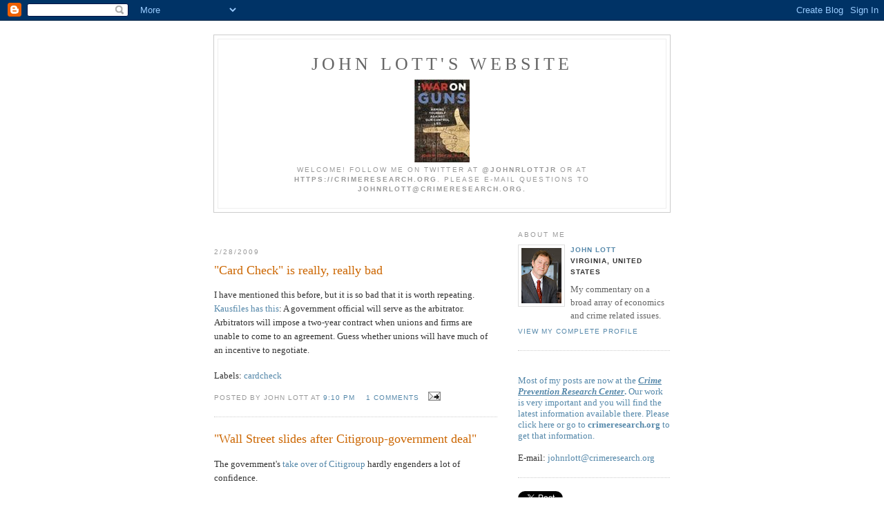

--- FILE ---
content_type: text/html; charset=UTF-8
request_url: https://johnrlott.blogspot.com/2009_02_22_archive.html
body_size: 34783
content:
<!DOCTYPE html PUBLIC "-//W3C//DTD XHTML 1.0 Strict//EN" "http://www.w3.org/TR/xhtml1/DTD/xhtml1-strict.dtd">

<html xmlns="http://www.w3.org/1999/xhtml" xml:lang="en" lang="en">
<head>
  <title>John Lott's Website: 2/22/09 - 3/1/09</title>

  <script type="text/javascript">(function() { (function(){function b(g){this.t={};this.tick=function(h,m,f){var n=f!=void 0?f:(new Date).getTime();this.t[h]=[n,m];if(f==void 0)try{window.console.timeStamp("CSI/"+h)}catch(q){}};this.getStartTickTime=function(){return this.t.start[0]};this.tick("start",null,g)}var a;if(window.performance)var e=(a=window.performance.timing)&&a.responseStart;var p=e>0?new b(e):new b;window.jstiming={Timer:b,load:p};if(a){var c=a.navigationStart;c>0&&e>=c&&(window.jstiming.srt=e-c)}if(a){var d=window.jstiming.load;
c>0&&e>=c&&(d.tick("_wtsrt",void 0,c),d.tick("wtsrt_","_wtsrt",e),d.tick("tbsd_","wtsrt_"))}try{a=null,window.chrome&&window.chrome.csi&&(a=Math.floor(window.chrome.csi().pageT),d&&c>0&&(d.tick("_tbnd",void 0,window.chrome.csi().startE),d.tick("tbnd_","_tbnd",c))),a==null&&window.gtbExternal&&(a=window.gtbExternal.pageT()),a==null&&window.external&&(a=window.external.pageT,d&&c>0&&(d.tick("_tbnd",void 0,window.external.startE),d.tick("tbnd_","_tbnd",c))),a&&(window.jstiming.pt=a)}catch(g){}})();window.tickAboveFold=function(b){var a=0;if(b.offsetParent){do a+=b.offsetTop;while(b=b.offsetParent)}b=a;b<=750&&window.jstiming.load.tick("aft")};var k=!1;function l(){k||(k=!0,window.jstiming.load.tick("firstScrollTime"))}window.addEventListener?window.addEventListener("scroll",l,!1):window.attachEvent("onscroll",l);
 })();</script><script type="text/javascript">function a(){var b=window.location.href,c=b.split("?");switch(c.length){case 1:return b+"?m=1";case 2:return c[1].search("(^|&)m=")>=0?null:b+"&m=1";default:return null}}var d=navigator.userAgent;if(d.indexOf("Mobile")!=-1&&d.indexOf("WebKit")!=-1&&d.indexOf("iPad")==-1||d.indexOf("Opera Mini")!=-1||d.indexOf("IEMobile")!=-1){var e=a();e&&window.location.replace(e)};
</script><meta http-equiv="Content-Type" content="text/html; charset=UTF-8" />
<meta name="generator" content="Blogger" />
<link rel="icon" type="image/vnd.microsoft.icon" href="https://www.blogger.com/favicon.ico"/>
<link rel="alternate" type="application/atom+xml" title="John Lott&#39;s Website - Atom" href="https://johnrlott.blogspot.com/feeds/posts/default" />
<link rel="alternate" type="application/rss+xml" title="John Lott&#39;s Website - RSS" href="https://johnrlott.blogspot.com/feeds/posts/default?alt=rss" />
<link rel="service.post" type="application/atom+xml" title="John Lott&#39;s Website - Atom" href="https://www.blogger.com/feeds/10182504/posts/default" />
<link rel="stylesheet" type="text/css" href="https://www.blogger.com/static/v1/v-css/1601750677-blog_controls.css"/>
<link rel="stylesheet" type="text/css" href="https://www.blogger.com/dyn-css/authorization.css?targetBlogID=10182504&zx=ad5a98c8-0da4-42b6-a181-fe6202ad7359"/>


  <style type="text/css">
/*
-----------------------------------------------
Blogger Template Style
Name:     Minima
Designer: Douglas Bowman
URL:      www.stopdesign.com
Date:     26 Feb 2004
----------------------------------------------- */


body {
  background:#fff;
  margin:0;
  padding:40px 20px;
  font:x-small Georgia,Serif;
  text-align:center;
  color:#333;
  font-size/* */:/**/small;
  font-size: /**/small;
  }
a:link {
  color:#58a;
  text-decoration:none;
  }
a:visited {
  color:#969;
  text-decoration:none;
  }
a:hover {
  color:#c60;
  text-decoration:underline;
  }
a img {
  border-width:0;
  }


/* Header
----------------------------------------------- */
#header {
  width:660px;
  margin:0 auto 10px;
  border:1px solid #ccc;
  }
#blog-title {
  margin:5px 5px 0;
  padding:20px 20px .25em;
  border:1px solid #eee;
  border-width:1px 1px 0;
  font-size:200%;
  line-height:1.2em;
  font-weight:normal;
  color:#666;
  text-transform:uppercase;
  letter-spacing:.2em;
  }
#blog-title a {
  color:#666;
  text-decoration:none;
  }
#blog-title a:hover {
  color:#c60;
  }
#description {
  margin:0 5px 5px;
  padding:0 20px 20px;
  border:1px solid #eee;
  border-width:0 1px 1px;
  max-width:700px;
  font:78%/1.4em "Trebuchet MS",Trebuchet,Arial,Verdana,Sans-serif;
  text-transform:uppercase;
  letter-spacing:.2em;
  color:#999;
  }


/* Content
----------------------------------------------- */
#content {
  width:660px;
  margin:0 auto;
  padding:0;
  text-align:left;
  }
#main {
  width:410px;
  float:left;
  }
#sidebar {
  width:220px;
  float:right;
  }


/* Headings
----------------------------------------------- */
h2 {
  margin:1.5em 0 .75em;
  font:78%/1.4em "Trebuchet MS",Trebuchet,Arial,Verdana,Sans-serif;
  text-transform:uppercase;
  letter-spacing:.2em;
  color:#999;
  }


/* Posts
----------------------------------------------- */
.date-header {
  margin:1.5em 0 .5em;
  }
.post {
  margin:.5em 0 1.5em;
  border-bottom:1px dotted #ccc;
  padding-bottom:1.5em;
  }
.post-title {
  margin:.25em 0 0;
  padding:0 0 4px;
  font-size:140%;
  font-weight:normal;
  line-height:1.4em;
  color:#c60;
  }
.post-title a, .post-title a:visited, .post-title strong {
  display:block;
  text-decoration:none;
  color:#c60;
  font-weight:normal;
  }
.post-title strong, .post-title a:hover {
  color:#333;
  }
.post div {
  margin:0 0 .75em;
  line-height:1.6em;
  }
p.post-footer {
  margin:-.25em 0 0;
  color:#ccc;
  }
.post-footer em, .comment-link {
  font:78%/1.4em "Trebuchet MS",Trebuchet,Arial,Verdana,Sans-serif;
  text-transform:uppercase;
  letter-spacing:.1em;
  }
.post-footer em {
  font-style:normal;
  color:#999;
  margin-right:.6em;
  }
.comment-link {
  margin-left:.6em;
  }
.post img {
  padding:4px;
  border:1px solid #ddd;
  }
.post blockquote {
  margin:1em 20px;
  }
.post blockquote p {
  margin:.75em 0;
  }


/* Comments
----------------------------------------------- */
#comments h4 {
  margin:1em 0;
  font:bold 78%/1.6em "Trebuchet MS",Trebuchet,Arial,Verdana,Sans-serif;
  text-transform:uppercase;
  letter-spacing:.2em;
  color:#999;
  }
#comments h4 strong {
  font-size:130%;
  }
#comments-block {
  margin:1em 0 1.5em;
  line-height:1.6em;
  }
#comments-block dt {
  margin:.5em 0;
  }
#comments-block dd {
  margin:.25em 0 0;
  }
#comments-block dd.comment-timestamp {
  margin:-.25em 0 2em;
  font:78%/1.4em "Trebuchet MS",Trebuchet,Arial,Verdana,Sans-serif;
  text-transform:uppercase;
  letter-spacing:.1em;
  }
#comments-block dd p {
  margin:0 0 .75em;
  }
.deleted-comment {
  font-style:italic;
  color:gray;
  }


/* Sidebar Content
----------------------------------------------- */
#sidebar ul {
  margin:0 0 1.5em;
  padding:0 0 1.5em;
  border-bottom:1px dotted #ccc;
  list-style:none;
  }
#sidebar li {
  margin:0;
  padding:0 0 .25em 15px;
  text-indent:-15px;  
  line-height:1.5em;
  }
#sidebar p {
  color:#666;
  line-height:1.5em;
  }


/* Profile
----------------------------------------------- */
#profile-container {
  margin:0 0 1.5em;
  border-bottom:1px dotted #ccc;
  padding-bottom:1.5em;
  }
.profile-datablock {
  margin:.5em 0 .5em;
  }
.profile-img {
  display:inline;
  }
.profile-img img {
  float:left;
  padding:4px;
  border:1px solid #ddd;
  margin:0 8px 3px 0;
  }
.profile-data {
  margin:0;
  font:bold 78%/1.6em "Trebuchet MS",Trebuchet,Arial,Verdana,Sans-serif;
  text-transform:uppercase;
  letter-spacing:.1em;
  }
.profile-data strong {
  display:none;
  }
.profile-textblock {
  margin:0 0 .5em;
  }
.profile-link {
  margin:0;
  font:78%/1.4em "Trebuchet MS",Trebuchet,Arial,Verdana,Sans-serif;
  text-transform:uppercase;
  letter-spacing:.1em;
  }


/* Footer
----------------------------------------------- */
#footer {
  width:660px;
  clear:both;
  margin:0 auto;
  }
#footer hr {
  display:none;
  }
#footer p {
  margin:0;
  padding-top:15px;
  font:78%/1.6em "Trebuchet MS",Trebuchet,Verdana,Sans-serif;
  text-transform:uppercase;
  letter-spacing:.1em;
  }
  </style>
<script type="text/javascript">

  var _gaq = _gaq || [];
  _gaq.push(['_setAccount', 'UA-26027345-1']);
  _gaq.push(['_setDomainName', 'blogspot.com']);
  _gaq.push(['_trackPageview']);

  (function() {
    var ga = document.createElement('script'); ga.type = 'text/javascript'; ga.async = true;
    ga.src = ('https:' == document.location.protocol ? 'https://ssl' : 'http://www') + '.google-analytics.com/ga.js';
    var s = document.getElementsByTagName('script')[0]; s.parentNode.insertBefore(ga, s);
  })();

</script>
<meta name='google-adsense-platform-account' content='ca-host-pub-1556223355139109'/>
<meta name='google-adsense-platform-domain' content='blogspot.com'/>

<!-- data-ad-client=ca-pub-5942667400068818 -->
<!-- --><style type="text/css">@import url(//www.blogger.com/static/v1/v-css/navbar/3334278262-classic.css);
div.b-mobile {display:none;}
</style>

</head>

<body><script type="text/javascript">
    function setAttributeOnload(object, attribute, val) {
      if(window.addEventListener) {
        window.addEventListener('load',
          function(){ object[attribute] = val; }, false);
      } else {
        window.attachEvent('onload', function(){ object[attribute] = val; });
      }
    }
  </script>
<div id="navbar-iframe-container"></div>
<script type="text/javascript" src="https://apis.google.com/js/platform.js"></script>
<script type="text/javascript">
      gapi.load("gapi.iframes:gapi.iframes.style.bubble", function() {
        if (gapi.iframes && gapi.iframes.getContext) {
          gapi.iframes.getContext().openChild({
              url: 'https://www.blogger.com/navbar/10182504?origin\x3dhttps://johnrlott.blogspot.com',
              where: document.getElementById("navbar-iframe-container"),
              id: "navbar-iframe"
          });
        }
      });
    </script>

<div id="header">

  <h1 id="blog-title">
    
	John Lott's Website
	
  </h1>
  <p id="description"><a href="https://www.amazon.com/War-Guns-Yourself-Against-Control/dp/1621575802/ref=pd_sim_14_1?ie=UTF8&amp;dpID=51JsRSJTp9L&amp;dpSrc=sims&amp;preST=_AC_UL320_SR214%2C320_&amp;psc=1&amp;refRID=MESB9GB4Y16Z4M1W112B"><img src="https://lh3.googleusercontent.com/blogger_img_proxy/AEn0k_vbFzQ36LbN7tB5TB9Jmx7vTDGGg7ie4SlkRO4K4h2F3kwEUMBuzgdxZbZNyJbueTJk61FgvuupYYMW3fCpTKiGgD5UFxFbeDpL7GUIWTIt0AclXbrDt2QAJp89LYQhr1PO7PLgIkLv_NRRNsgQcF3TV7_dCGqj=s0-d"></a><br>Welcome! Follow me on twitter at <b>@johnrlottjr</b> or at <b>https://crimeresearch.org</b>. Please e-mail questions to <b>johnrlott@crimeresearch.org.</b></p>

</div>

<!-- Begin #content -->
<div id="content">


<!-- Begin #main -->
<div id="main"><div id="main2">

<div class='adsense' style='text-align:center; padding: 0px 3px 0.5em 3px;'>
<script type="text/javascript"><!--
google_ad_client="ca-pub-5942667400068818";
google_ad_host = "pub-1556223355139109";
google_ad_host_channel="00000";
google_ad_width=468;
google_ad_height=15;
google_ad_format="468x15_0ads_al";
google_color_border="FFFFFF";
google_color_bg="FFFFFF";
google_color_link="CC6600";
google_color_url="CC6600";
google_color_text="999999";
//--></script>
<script type="text/javascript" src="//pagead2.googlesyndication.com/pagead/show_ads.js">
</script>

</div>


    
  <h2 class="date-header">2/28/2009</h2>
  

  
     
  <!-- Begin .post -->
  <div class="post"><a name="282711736210796872"></a>
         
    <h3 class="post-title">
	 
	 "Card Check" is really, really bad
	 
    </h3>
    

	         <div class="post-body">
	<div>
      <div style="clear:both;"></div>I have mentioned this before, but it is so bad that it is worth repeating.  <a href="http://www.slate.com/blogs/blogs/kausfiles/archive/2009/02/28/card-check-not-as-bad-as-thought-worse.aspx">Kausfiles has this</a>: A government official will serve as the arbitrator.  Arbitrators will impose a two-year contract when unions and firms are unable to come to an agreement.  Guess whether unions will have much of an incentive to negotiate.<div style="clear:both; padding-bottom:0.25em"></div><p class="blogger-labels">Labels: <a rel='tag' href="http://johnrlott.blogspot.com/search/label/cardcheck">cardcheck</a></p>
    </div>
    </div>
    
    <p class="post-footer">
      <em>posted by John Lott at <a href="http://johnrlott.blogspot.com/2009/02/card-check-is-really-really-bad.html" title="permanent link">9:10 PM</a></em>
      

         <a class="comment-link" href="http://johnrlott.blogspot.com/2009/02/card-check-is-really-really-bad.html#comments">1 comments</a>
        <span class="item-action"><a href="https://www.blogger.com/email-post/10182504/282711736210796872" title="Email Post"><img class="icon-action" alt="" src="https://resources.blogblog.com/img/icon18_email.gif" height="13" width="18"/></a></span><span class="item-control blog-admin pid-8494053"><a style="border:none;" href="https://www.blogger.com/post-edit.g?blogID=10182504&postID=282711736210796872&from=pencil" title="Edit Post"><img class="icon-action" alt="" src="https://resources.blogblog.com/img/icon18_edit_allbkg.gif" height="18" width="18"></a></span>
    </p>
  
  </div>
  <!-- End .post -->
  
  
  
  <!-- Begin #comments -->
 

  <!-- End #comments -->



    

  
     
  <!-- Begin .post -->
  <div class="post"><a name="1371261123588837108"></a>
         
    <h3 class="post-title">
	 
	 "Wall Street slides after Citigroup-government deal"
	 
    </h3>
    

	         <div class="post-body">
	<div>
      <div style="clear:both;"></div>The government's <a href="http://finance.yahoo.com/news/Wall-Street-slides-after-apf-14501283.html">take over of Citigroup</a> hardly engenders a lot of confidence.<br /><br /><blockquote>Wall Street ended another unforgiving month with a steep loss -- one that left the Dow Jones industrial average at less than half its record high.<br /><br />The day's news unsettled investors. Citigroup Inc. agreed to turn over a big piece of itself to the government, a move that fanned worries that other banks would face crippling trouble with bad debt. General Electric Co. slashed its quarterly dividend by 68 percent. Both companies are part of the Dow Jones industrial average, which fell 119 points. . . .</blockquote><div style="clear:both; padding-bottom:0.25em"></div><p class="blogger-labels">Labels: <a rel='tag' href="http://johnrlott.blogspot.com/search/label/bailout">bailout</a>, <a rel='tag' href="http://johnrlott.blogspot.com/search/label/nationalization">nationalization</a></p>
    </div>
    </div>
    
    <p class="post-footer">
      <em>posted by John Lott at <a href="http://johnrlott.blogspot.com/2009/02/wall-street-slides-after-citigroup.html" title="permanent link">8:00 PM</a></em>
      

         <a class="comment-link" href="http://johnrlott.blogspot.com/2009/02/wall-street-slides-after-citigroup.html#comments">0 comments</a>
        <span class="item-action"><a href="https://www.blogger.com/email-post/10182504/1371261123588837108" title="Email Post"><img class="icon-action" alt="" src="https://resources.blogblog.com/img/icon18_email.gif" height="13" width="18"/></a></span><span class="item-control blog-admin pid-8494053"><a style="border:none;" href="https://www.blogger.com/post-edit.g?blogID=10182504&postID=1371261123588837108&from=pencil" title="Edit Post"><img class="icon-action" alt="" src="https://resources.blogblog.com/img/icon18_edit_allbkg.gif" height="18" width="18"></a></span>
    </p>
  
  </div>
  <!-- End .post -->
  
  
  
  <!-- Begin #comments -->
 

  <!-- End #comments -->



    

  
     
  <!-- Begin .post -->
  <div class="post"><a name="1843302153314290677"></a>
         
    <h3 class="post-title">
	 
	 Police harass student after Professor complains about student's comment against gun free zones
	 
    </h3>
    

	         <div class="post-body">
	<div>
      <div style="clear:both;"></div>This is <a href="http://therecorderonline.net/2009/02/24/professor-called-police-after-student-presentation/">outrageous</a>.<br /><br /><blockquote>For CCSU student John Wahlberg, a class presentation on campus violence turned into a confrontation with the campus police due to a complaint by the professor.<br /><br />On October 3, 2008, Wahlberg and two other classmates prepared to give an oral presentation for a Communication 140 class that was required to discuss a “relevant issue in the media”. Wahlberg and his group chose to discuss school violence due to recent events such as the Virginia Tech shootings that occurred in 2007.<br /><br />Shortly after his professor, Paula Anderson, filed a complaint with the CCSU Police against her student. During the presentation Wahlberg made the point that if students were permitted to conceal carry guns on campus, the violence could have been stopped earlier in many of these cases. He also touched on the controversial idea of free gun zones on college campuses.<br /><br />That night at work, Wahlberg received a message stating that the campus police “requested his presence”. Upon entering the police station, the officers began to list off firearms that were registered under his name, and questioned him about where he kept them.<br /><br />They told Wahlberg that they had received a complaint from his professor that his presentation was making students feel “scared and uncomfortable”.<br /><br />“I was a bit nervous when I walked into the police station,” Wahlberg said, “but I felt a general sense of disbelief once the officer actually began to list the firearms registered in my name. I was never worried however, because as a law-abiding gun owner, I have a thorough understanding of state gun laws as well as unwavering safety practices.”<br /><br />Professor Anderson refused to comment directly on the situation and deferred further comment.<br /><br />“It is also my responsibility as a teacher to protect the well being of our students, and the campus community at all times,” she wrote in a statement submitted to The Recorder. “As such, when deemed necessary because of any perceived risks, I seek guidance and consultation from the Chair of my Department, the Dean and any relevant University officials.”<br /><br />Wahlberg believes that her complaint was filed without good reason.<br /><br />“I don’t think that Professor Anderson was justified in calling the CCSU police over a clearly nonthreatening matter. Although the topic of discussion may have made a few individuals uncomfortable, there was no need to label me as a threat,” Wahlberg said in response. “The actions of Professor Anderson made me so uncomfortable, that I didn’t attend several classes. The only appropriate action taken by the Professor was to excuse my absences.”<br /><br />The university police were unavailable for comment.<br /><br />“If you can’t talk about the Second Amendment, what happened to the First Amendment?” asked Sara Adler, president of the Riflery and Marksmanship club on campus. “After all, a university campus is a place for the free and open exchange of ideas.”</blockquote><div style="clear:both; padding-bottom:0.25em"></div><p class="blogger-labels">Labels: <a rel='tag' href="http://johnrlott.blogspot.com/search/label/PoliticalCorrectness">PoliticalCorrectness</a></p>
    </div>
    </div>
    
    <p class="post-footer">
      <em>posted by John Lott at <a href="http://johnrlott.blogspot.com/2009/02/police-harass-student-after-professor.html" title="permanent link">6:44 PM</a></em>
      

         <a class="comment-link" href="http://johnrlott.blogspot.com/2009/02/police-harass-student-after-professor.html#comments">2 comments</a>
        <span class="item-action"><a href="https://www.blogger.com/email-post/10182504/1843302153314290677" title="Email Post"><img class="icon-action" alt="" src="https://resources.blogblog.com/img/icon18_email.gif" height="13" width="18"/></a></span><span class="item-control blog-admin pid-8494053"><a style="border:none;" href="https://www.blogger.com/post-edit.g?blogID=10182504&postID=1843302153314290677&from=pencil" title="Edit Post"><img class="icon-action" alt="" src="https://resources.blogblog.com/img/icon18_edit_allbkg.gif" height="18" width="18"></a></span>
    </p>
  
  </div>
  <!-- End .post -->
  
  
  
  <!-- Begin #comments -->
 

  <!-- End #comments -->



    

  
     
  <!-- Begin .post -->
  <div class="post"><a name="2070749538132099302"></a>
         
    <h3 class="post-title">
	 
	 Robert Samuelson criticizes Obama's Stimulus package
	 
    </h3>
    

	         <div class="post-body">
	<div>
      <div style="clear:both;"></div>I wish that Samuelson would have gone after the Stimulus package for the fact that it will increase unemployment.  His conclusion is pretty strong:<br /><br /><blockquote>Politics cannot be removed from the political process. But here, partisan politics ran roughshod over pragmatic economic policy. Token concessions (including the AMT provision) to some Republicans weakened the package. Obama is gambling that his flawed stimulus will seem to work well enough that he'll receive credit for restarting the economy -- and not be blamed for engineering a colossal waste.</blockquote><br /><br />This is <a href="http://www.washingtonpost.com/wp-dyn/content/article/2009/02/22/AR2009022202006.html">from the Washington Post</a>:<br /><br /><blockquote>Judged by his own standards, President Obama's $787 billion economic stimulus program is deeply disappointing. For weeks, Obama has described the economy in grim terms. "This is not your ordinary run-of-the-mill recession," he said at his Feb. 9 news conference. It's "the worst economic crisis since the Great Depression." Given these dire warnings, you'd expect the stimulus package to focus almost exclusively on reviving the economy. It doesn't, and for that, Obama bears much of the blame.<br /><br />The case for a huge stimulus -- which I support -- is to prevent a devastating downward economic spiral. Spending is tumbling worldwide. In the fourth quarter of 2008, the U.S. economy contracted at a nearly 4 percent annual rate. In Japan, the economy fell at a nearly 13 percent rate; in Europe, the rate was about 6 percent. These are gruesome declines. If the economic outlook is as bleak as Obama says, there's no reason to dilute the upfront power of the stimulus. But that's what he's done.<br /><br />His politics compromise the program's economics. Look at the numbers. The Congressional Budget Office (CBO) estimates that about $200 billion will be spent in 2011 or later -- after it would do the most good. For starters, there's $8 billion for high-speed rail. "Everyone is saying this is [for] high-speed rail between Los Angeles and Las Vegas -- I don't know," says Ray Scheppach, executive director of the National Governors Association. Whatever's done, the design and construction will occupy many years. It's not a quick stimulus.<br /><br />Then there's $20.8 billion for improved health information technology -- more electronic records and the like. Probably most people regard this as desirable, but here, too, changes occur slowly. The CBO expects only 3 percent of the money ($595 million) to be spent in fiscal 2009 and 2010. The peak year of projected spending is 2014 at $14.2 billion. . . . <br /><br />Big projects take time. They're included in the stimulus because Obama and Democratic congressional leaders are using the legislation to advance many political priorities instead of just spurring the economy. At his news conference, Obama argued (inaccurately) that the two goals don't conflict. Consider, he said, the retrofitting of federal buildings to make them more energy efficient. "We're creating jobs immediately," he said.<br /><br />Yes -- but not many. The stimulus package includes $5.5 billion for overhauling federal buildings. The CBO estimates that only 23 percent of that would be spent in 2009 and 2010. . . . </blockquote><div style="clear:both; padding-bottom:0.25em"></div><p class="blogger-labels">Labels: <a rel='tag' href="http://johnrlott.blogspot.com/search/label/stimulus">stimulus</a></p>
    </div>
    </div>
    
    <p class="post-footer">
      <em>posted by John Lott at <a href="http://johnrlott.blogspot.com/2009/02/robert-samuelson-criticizes-obamas.html" title="permanent link">6:26 PM</a></em>
      

         <a class="comment-link" href="http://johnrlott.blogspot.com/2009/02/robert-samuelson-criticizes-obamas.html#comments">1 comments</a>
        <span class="item-action"><a href="https://www.blogger.com/email-post/10182504/2070749538132099302" title="Email Post"><img class="icon-action" alt="" src="https://resources.blogblog.com/img/icon18_email.gif" height="13" width="18"/></a></span><span class="item-control blog-admin pid-8494053"><a style="border:none;" href="https://www.blogger.com/post-edit.g?blogID=10182504&postID=2070749538132099302&from=pencil" title="Edit Post"><img class="icon-action" alt="" src="https://resources.blogblog.com/img/icon18_edit_allbkg.gif" height="18" width="18"></a></span>
    </p>
  
  </div>
  <!-- End .post -->
  
  
  
  <!-- Begin #comments -->
 

  <!-- End #comments -->



    

  
     
  <!-- Begin .post -->
  <div class="post"><a name="6989847495501488698"></a>
         
    <h3 class="post-title">
	 
	 Another Broken Obama Promise
	 
    </h3>
    

	         <div class="post-body">
	<div>
      <div style="clear:both;"></div>Fortune magazine <a href="http://money.cnn.com/2009/02/27/magazines/fortune/obama_budget_tax.fortune/index.htm">has this</a>:<br /><br /><blockquote>During the presidential campaign, Barack Obama tempered his pledge to substantially raise taxes for high earners with an important proviso: He'd simply restore rates to their levels during the Clinton Administration. The implication was that families in the upper brackets would see their total tax bite go back to the levels of the 1990s, but no higher.<br /><br />Now, it sure looks like Obama is reneging on that promise. The burden will indeed go far higher than in the Clinton years via a technicality -- one that will come as a rude shock even to the taxpayers already braced for a soaking. . . .</blockquote><div style="clear:both; padding-bottom:0.25em"></div><p class="blogger-labels">Labels: <a rel='tag' href="http://johnrlott.blogspot.com/search/label/brokenpromises">brokenpromises</a>, <a rel='tag' href="http://johnrlott.blogspot.com/search/label/ObamaAdministration">ObamaAdministration</a></p>
    </div>
    </div>
    
    <p class="post-footer">
      <em>posted by John Lott at <a href="http://johnrlott.blogspot.com/2009/02/another-broken-obama-promise.html" title="permanent link">11:09 AM</a></em>
      

         <a class="comment-link" href="http://johnrlott.blogspot.com/2009/02/another-broken-obama-promise.html#comments">0 comments</a>
        <span class="item-action"><a href="https://www.blogger.com/email-post/10182504/6989847495501488698" title="Email Post"><img class="icon-action" alt="" src="https://resources.blogblog.com/img/icon18_email.gif" height="13" width="18"/></a></span><span class="item-control blog-admin pid-8494053"><a style="border:none;" href="https://www.blogger.com/post-edit.g?blogID=10182504&postID=6989847495501488698&from=pencil" title="Edit Post"><img class="icon-action" alt="" src="https://resources.blogblog.com/img/icon18_edit_allbkg.gif" height="18" width="18"></a></span>
    </p>
  
  </div>
  <!-- End .post -->
  
  
  
  <!-- Begin #comments -->
 

  <!-- End #comments -->



    
  <h2 class="date-header">2/27/2009</h2>
  

  
     
  <!-- Begin .post -->
  <div class="post"><a name="2147973203601684391"></a>
         
    <h3 class="post-title">
	 
	 Pelosi told Obama that the earmarks were to stay in the Stimulus bill
	 
    </h3>
    

	         <div class="post-body">
	<div>
      <div style="clear:both;"></div>While Obama told the country that there were no earmarks in the stimulus bill, Pelosi was telling him that she wasn't going to remove earmarks from the bill.  John Fund has this from the WSJ Political Diary today:<br /><br /><blockquote>Ms. Pelosi, for her part, let it be known in a recent meeting with the president that his requests to hold down the number of earmarked pork-barrel projects were encroaching unacceptably on Congressional prerogatives. "We are reducing them, but members still want them," she told the president, according a Democratic insider's account related to the Web site Politico.com.</blockquote><div style="clear:both; padding-bottom:0.25em"></div><p class="blogger-labels">Labels: <a rel='tag' href="http://johnrlott.blogspot.com/search/label/earmarks">earmarks</a>, <a rel='tag' href="http://johnrlott.blogspot.com/search/label/ObamaAdministration">ObamaAdministration</a>, <a rel='tag' href="http://johnrlott.blogspot.com/search/label/Pelosi">Pelosi</a>, <a rel='tag' href="http://johnrlott.blogspot.com/search/label/stimulus">stimulus</a></p>
    </div>
    </div>
    
    <p class="post-footer">
      <em>posted by John Lott at <a href="http://johnrlott.blogspot.com/2009/02/pelosi-told-obama-that-earmarks-were-to.html" title="permanent link">10:32 PM</a></em>
      

         <a class="comment-link" href="http://johnrlott.blogspot.com/2009/02/pelosi-told-obama-that-earmarks-were-to.html#comments">0 comments</a>
        <span class="item-action"><a href="https://www.blogger.com/email-post/10182504/2147973203601684391" title="Email Post"><img class="icon-action" alt="" src="https://resources.blogblog.com/img/icon18_email.gif" height="13" width="18"/></a></span><span class="item-control blog-admin pid-8494053"><a style="border:none;" href="https://www.blogger.com/post-edit.g?blogID=10182504&postID=2147973203601684391&from=pencil" title="Edit Post"><img class="icon-action" alt="" src="https://resources.blogblog.com/img/icon18_edit_allbkg.gif" height="18" width="18"></a></span>
    </p>
  
  </div>
  <!-- End .post -->
  
  
  
  <!-- Begin #comments -->
 

  <!-- End #comments -->



    

  
     
  <!-- Begin .post -->
  <div class="post"><a name="639160626384998798"></a>
         
    <h3 class="post-title">
	 
	 Weird Canadian Criminologists think that punishing criminals doesn't deter crime
	 
    </h3>
    

	         <div class="post-body">
	<div>
      <div style="clear:both;"></div><a href="http://ca.news.yahoo.com/s/capress/090225/national/harper_gangs_2">This response</a> from Canadian Criminologists is just too funny.<br /><br /><blockquote>Great politics, lousy policy.<br /><br />That's how criminologists and critics are summing up the Conservative push for more penalties after a spate of 18 shootings in British Columbia blamed on gang warfare.<br /><br />Prime Minister Stephen Harper heads to Vancouver on Thursday to talk up a new bill that, if passed, is expected to deem any gang-related killing a case of first-degree murder.<br /><br />The Conservatives also promised in the last election to create a new criminal offence, with a mandatory prison term, for drive-by shootings.<br /><br />It's the government's latest flex of legislative muscle as it renews a crime-fighting agenda that partly died when Harper forced an early election last fall. . . . .</blockquote><div style="clear:both; padding-bottom:0.25em"></div><p class="blogger-labels">Labels: <a rel='tag' href="http://johnrlott.blogspot.com/search/label/Crime">Crime</a>, <a rel='tag' href="http://johnrlott.blogspot.com/search/label/Deterrence">Deterrence</a></p>
    </div>
    </div>
    
    <p class="post-footer">
      <em>posted by John Lott at <a href="http://johnrlott.blogspot.com/2009/02/weird-canadian-criminologists-think.html" title="permanent link">12:31 AM</a></em>
      

         <a class="comment-link" href="http://johnrlott.blogspot.com/2009/02/weird-canadian-criminologists-think.html#comments">4 comments</a>
        <span class="item-action"><a href="https://www.blogger.com/email-post/10182504/639160626384998798" title="Email Post"><img class="icon-action" alt="" src="https://resources.blogblog.com/img/icon18_email.gif" height="13" width="18"/></a></span><span class="item-control blog-admin pid-8494053"><a style="border:none;" href="https://www.blogger.com/post-edit.g?blogID=10182504&postID=639160626384998798&from=pencil" title="Edit Post"><img class="icon-action" alt="" src="https://resources.blogblog.com/img/icon18_edit_allbkg.gif" height="18" width="18"></a></span>
    </p>
  
  </div>
  <!-- End .post -->
  
  
  
  <!-- Begin #comments -->
 

  <!-- End #comments -->



    

  
     
  <!-- Begin .post -->
  <div class="post"><a name="8310925469946405465"></a>
         
    <h3 class="post-title">
	 
	 New Fox News Op-ed: New Assault Weapons Ban Will Not Reduce Crime In This Country
	 
    </h3>
    

	         <div class="post-body">
	<div>
      <div style="clear:both;"></div>My <a href="http://johnrlott.tripod.com/op-eds/FoxNewsAssWeapBan022609.html">new piece at Fox News</a> starts this way:<br /><br /><blockquote>It is pretty hard to seriously argue that a new so-called “assault weapons” ban would reduce crime in the United States. Even research done for the Clinton Administration couldn’t find that the federal assault weapons ban reduced crime.<br /><br />There are no academic studies by economists or criminologist that find the original federal assault weapons ban reduced murder or violent crime generally. There is no evidence that the state assault weapons bans reduced murder or violent crime rates – even some evidence that they caused murder to rise slightly. Since the federal ban sunset in September 2004, murder and overall violent crime rates have remained virtually unchanged.<br /><br />In fact, when the assault weapon's ban sunset in September 2004 there was no explosion of murder and bloodshed as gun control advocates feared. Immediately after the law expired murder rates fell and they fell more in the states without state assault weapon bans than the states with them.<br /><br />But yesterday, Eric Holder, the new U.S. Attorney General, offered a new justification: “I think that will have a positive impact in Mexico, at a minimum.” . . .</blockquote><div style="clear:both; padding-bottom:0.25em"></div><p class="blogger-labels">Labels: <a rel='tag' href="http://johnrlott.blogspot.com/search/label/assaultweaponsban">assaultweaponsban</a>, <a rel='tag' href="http://johnrlott.blogspot.com/search/label/GunControl">GunControl</a>, <a rel='tag' href="http://johnrlott.blogspot.com/search/label/op-ed">op-ed</a></p>
    </div>
    </div>
    
    <p class="post-footer">
      <em>posted by John Lott at <a href="http://johnrlott.blogspot.com/2009/02/new-fox-news-op-ed-new-assault-weapons.html" title="permanent link">12:04 AM</a></em>
      

         <a class="comment-link" href="http://johnrlott.blogspot.com/2009/02/new-fox-news-op-ed-new-assault-weapons.html#comments">8 comments</a>
        <span class="item-action"><a href="https://www.blogger.com/email-post/10182504/8310925469946405465" title="Email Post"><img class="icon-action" alt="" src="https://resources.blogblog.com/img/icon18_email.gif" height="13" width="18"/></a></span><span class="item-control blog-admin pid-8494053"><a style="border:none;" href="https://www.blogger.com/post-edit.g?blogID=10182504&postID=8310925469946405465&from=pencil" title="Edit Post"><img class="icon-action" alt="" src="https://resources.blogblog.com/img/icon18_edit_allbkg.gif" height="18" width="18"></a></span>
    </p>
  
  </div>
  <!-- End .post -->
  
  
  
  <!-- Begin #comments -->
 

  <!-- End #comments -->



    
  <h2 class="date-header">2/26/2009</h2>
  

  
     
  <!-- Begin .post -->
  <div class="post"><a name="3892630262405768689"></a>
         
    <h3 class="post-title">
	 
	 Dems in House might not push the assault weapons ban right away
	 
    </h3>
    

	         <div class="post-body">
	<div>
      <div style="clear:both;"></div>There are a lot of things Holder can do that would cause troubles for gun owners -- after all, he has control of enforcing many gun control regulations that Pelosi refers to below.  The fact that he wants to push an assault weapons bill is probably the least of our concerns. The Hill Newspaper <a href="http://thehill.com/leading-the-news/pelosi-tosses-cold-water-on-reviving-assault-weapon-ban-2009-02-26.html">reports</a>:<br /><br /><blockquote>Pelosi throws cold water on weapons ban<br />By Mike Soraghan<br />Posted: 02/26/09 11:59 AM [ET]<br /><br />House Speaker Nancy Pelosi tossed cold water on the prospect of reinstating the assault weapons ban, highlighting Democrats’ reluctance to take on gun issues.           <br /><br />Attorney General Eric Holder raised the prospect Wednesday that the administration would push to bring back the ban. But Pelosi (D-Calif.) indicated on Thursday that he never talked to her. The Speaker gave a flat “no” when asked if she had talked to administration officials about the ban.<br /><br />“On that score, I think we need to enforce the laws we have right now,” Pelosi said at her weekly news conference. “I think it's clear the Bush administration didn’t do that.”<br /><br />Outside of the dig at the recent Republican president, that phrase is the stock line of those who don’t want to pass new gun control laws, such as the National Rifle Association.<br /><br />The White House declined to comment on Holder's remarks, referring reporters to the Department of Justice. The DoJ did not respond to The Hill's request for comment. </blockquote><div style="clear:both; padding-bottom:0.25em"></div><p class="blogger-labels">Labels: <a rel='tag' href="http://johnrlott.blogspot.com/search/label/assaultweaponsban">assaultweaponsban</a>, <a rel='tag' href="http://johnrlott.blogspot.com/search/label/GunControl">GunControl</a></p>
    </div>
    </div>
    
    <p class="post-footer">
      <em>posted by John Lott at <a href="http://johnrlott.blogspot.com/2009/02/dems-in-house-might-not-push-assault.html" title="permanent link">11:27 PM</a></em>
      

         <a class="comment-link" href="http://johnrlott.blogspot.com/2009/02/dems-in-house-might-not-push-assault.html#comments">0 comments</a>
        <span class="item-action"><a href="https://www.blogger.com/email-post/10182504/3892630262405768689" title="Email Post"><img class="icon-action" alt="" src="https://resources.blogblog.com/img/icon18_email.gif" height="13" width="18"/></a></span><span class="item-control blog-admin pid-8494053"><a style="border:none;" href="https://www.blogger.com/post-edit.g?blogID=10182504&postID=3892630262405768689&from=pencil" title="Edit Post"><img class="icon-action" alt="" src="https://resources.blogblog.com/img/icon18_edit_allbkg.gif" height="18" width="18"></a></span>
    </p>
  
  </div>
  <!-- End .post -->
  
  
  
  <!-- Begin #comments -->
 

  <!-- End #comments -->



    

  
     
  <!-- Begin .post -->
  <div class="post"><a name="2245067969153497848"></a>
         
    <h3 class="post-title">
	 
	 DC voting rights act amended to allow DC residents the right to own guns
	 
    </h3>
    

	         <div class="post-body">
	<div>
      <div style="clear:both;"></div>I got this email from someone:<br /><br /><blockquote>The Senate passed the Ensign amendment 575 to the D.C. Voting Rights Act, S. 160 in a landslide – 62-36.  This amendment will, finally, enable law-abiding Americans in Washington, D.C., to bear arms.  It has been over three decades since law-abiding Americans could easily protect themselves in their own homes from intruders.</blockquote><div style="clear:both; padding-bottom:0.25em"></div><p class="blogger-labels">Labels: <a rel='tag' href="http://johnrlott.blogspot.com/search/label/GunControl">GunControl</a></p>
    </div>
    </div>
    
    <p class="post-footer">
      <em>posted by John Lott at <a href="http://johnrlott.blogspot.com/2009/02/dc-voting-rights-act-amended-to-allow.html" title="permanent link">9:20 PM</a></em>
      

         <a class="comment-link" href="http://johnrlott.blogspot.com/2009/02/dc-voting-rights-act-amended-to-allow.html#comments">0 comments</a>
        <span class="item-action"><a href="https://www.blogger.com/email-post/10182504/2245067969153497848" title="Email Post"><img class="icon-action" alt="" src="https://resources.blogblog.com/img/icon18_email.gif" height="13" width="18"/></a></span><span class="item-control blog-admin pid-8494053"><a style="border:none;" href="https://www.blogger.com/post-edit.g?blogID=10182504&postID=2245067969153497848&from=pencil" title="Edit Post"><img class="icon-action" alt="" src="https://resources.blogblog.com/img/icon18_edit_allbkg.gif" height="18" width="18"></a></span>
    </p>
  
  </div>
  <!-- End .post -->
  
  
  
  <!-- Begin #comments -->
 

  <!-- End #comments -->



    

  
     
  <!-- Begin .post -->
  <div class="post"><a name="1662045683380917622"></a>
         
    <h3 class="post-title">
	 
	 CBO: Massive federal government deficits for the next decade
	 
    </h3>
    

	         <div class="post-body">
	<div>
      <div style="clear:both;"></div>Even the Democrat controlled <a href="http://www.washingtontimes.com/news/2009/feb/26/outlook-grim-for-budgets-costly-initiatives/">Congressional Budget Office predicts</a>:<br /><br /><blockquote>Based on budget scenarios outlined by House Speaker Nancy Pelosi, California Democrat, federal budget deficits will average $870 billion for the next 10 years, according to a new analysis by the nonpartisan Congressional Budget Office (CBO).<br /><br />The latest CBO deficit estimates do not include the costly policy initiatives in health care, energy and education that the president mentioned in his Tuesday speech before a joint session of Congress. Mr. Obama will detail some of those plans Thursday when he introduces his first 10-year budget blueprint.<br /><br />The CBO's estimates also do not include any extension of the temporary tax cuts that were contained in the $787 billion stimulus package that the president recently signed into law. Based on his campaign promises, Mr. Obama intends to extend several costly stimulus provisions well beyond 2011, when many of them are set to expire. </blockquote><div style="clear:both; padding-bottom:0.25em"></div><p class="blogger-labels">Labels: <a rel='tag' href="http://johnrlott.blogspot.com/search/label/bailout">bailout</a>, <a rel='tag' href="http://johnrlott.blogspot.com/search/label/ObamaAdministration">ObamaAdministration</a>, <a rel='tag' href="http://johnrlott.blogspot.com/search/label/stimulus">stimulus</a></p>
    </div>
    </div>
    
    <p class="post-footer">
      <em>posted by John Lott at <a href="http://johnrlott.blogspot.com/2009/02/cbo-massive-federal-government-deficits.html" title="permanent link">8:34 AM</a></em>
      

         <a class="comment-link" href="http://johnrlott.blogspot.com/2009/02/cbo-massive-federal-government-deficits.html#comments">1 comments</a>
        <span class="item-action"><a href="https://www.blogger.com/email-post/10182504/1662045683380917622" title="Email Post"><img class="icon-action" alt="" src="https://resources.blogblog.com/img/icon18_email.gif" height="13" width="18"/></a></span><span class="item-control blog-admin pid-8494053"><a style="border:none;" href="https://www.blogger.com/post-edit.g?blogID=10182504&postID=1662045683380917622&from=pencil" title="Edit Post"><img class="icon-action" alt="" src="https://resources.blogblog.com/img/icon18_edit_allbkg.gif" height="18" width="18"></a></span>
    </p>
  
  </div>
  <!-- End .post -->
  
  
  
  <!-- Begin #comments -->
 

  <!-- End #comments -->



    

  
     
  <!-- Begin .post -->
  <div class="post"><a name="595270654739055338"></a>
         
    <h3 class="post-title">
	 
	 Obama to push for new "assault weapons ban"
	 
    </h3>
    

	         <div class="post-body">
	<div>
      <div style="clear:both;"></div>ABC has the <a href="http://abcnews.go.com/Politics/story?id=6960824&page=1">story here</a>:<br /><br /><blockquote>Obama to Seek New Assault Weapons Ban<br />The Ban Expired in 2004 During the Bush Administration.<br />By JASON RYAN<br />WASHINGTON, Feb. 25, 2009—<br />The Obama administration will seek to reinstate the assault weapons ban that expired in 2004 during the Bush administration, Attorney General Eric Holder said today.<br />"As President Obama indicated during the campaign, there are just a few gun-related changes that we would like to make, and among them would be to reinstitute the ban on the sale of assault weapons," Holder told reporters.<br />Holder said that putting the ban back in place would not only be a positive move by the United States, it would help cut down on the flow of guns going across the border into Mexico, which is struggling with heavy violence among drug cartels along the border.<br />"I think that will have a positive impact in Mexico, at a minimum." Holder said at a news conference on the arrest of more than 700 people in a drug enforcement crackdown on Mexican drug cartels operating in the U.S.. . . </blockquote><div style="clear:both; padding-bottom:0.25em"></div><p class="blogger-labels">Labels: <a rel='tag' href="http://johnrlott.blogspot.com/search/label/assaultweaponsban">assaultweaponsban</a>, <a rel='tag' href="http://johnrlott.blogspot.com/search/label/GunControl">GunControl</a></p>
    </div>
    </div>
    
    <p class="post-footer">
      <em>posted by John Lott at <a href="http://johnrlott.blogspot.com/2009/02/obama-to-push-for-new-assault-weapons.html" title="permanent link">8:17 AM</a></em>
      

         <a class="comment-link" href="http://johnrlott.blogspot.com/2009/02/obama-to-push-for-new-assault-weapons.html#comments">7 comments</a>
        <span class="item-action"><a href="https://www.blogger.com/email-post/10182504/595270654739055338" title="Email Post"><img class="icon-action" alt="" src="https://resources.blogblog.com/img/icon18_email.gif" height="13" width="18"/></a></span><span class="item-control blog-admin pid-8494053"><a style="border:none;" href="https://www.blogger.com/post-edit.g?blogID=10182504&postID=595270654739055338&from=pencil" title="Edit Post"><img class="icon-action" alt="" src="https://resources.blogblog.com/img/icon18_edit_allbkg.gif" height="18" width="18"></a></span>
    </p>
  
  </div>
  <!-- End .post -->
  
  
  
  <!-- Begin #comments -->
 

  <!-- End #comments -->



    
  <h2 class="date-header">2/25/2009</h2>
  

  
     
  <!-- Begin .post -->
  <div class="post"><a name="7291590911252584192"></a>
         
    <h3 class="post-title">
	 
	 Appearing on the G. Gordon Liddy Show at 11:33 AM
	 
    </h3>
    

	         <div class="post-body">
	<div>
      <div style="clear:both;"></div>I will be appearing on the G. Gordon Liddy Show at 11:33 AM to talk about the bank nationalization scheme.<div style="clear:both; padding-bottom:0.25em"></div><p class="blogger-labels">Labels: <a rel='tag' href="http://johnrlott.blogspot.com/search/label/appearances">appearances</a>, <a rel='tag' href="http://johnrlott.blogspot.com/search/label/Radio">Radio</a></p>
    </div>
    </div>
    
    <p class="post-footer">
      <em>posted by John Lott at <a href="http://johnrlott.blogspot.com/2009/02/appearing-on-g-gordon-liddy-show-at.html" title="permanent link">9:00 AM</a></em>
      

         <a class="comment-link" href="http://johnrlott.blogspot.com/2009/02/appearing-on-g-gordon-liddy-show-at.html#comments">0 comments</a>
        <span class="item-action"><a href="https://www.blogger.com/email-post/10182504/7291590911252584192" title="Email Post"><img class="icon-action" alt="" src="https://resources.blogblog.com/img/icon18_email.gif" height="13" width="18"/></a></span><span class="item-control blog-admin pid-8494053"><a style="border:none;" href="https://www.blogger.com/post-edit.g?blogID=10182504&postID=7291590911252584192&from=pencil" title="Edit Post"><img class="icon-action" alt="" src="https://resources.blogblog.com/img/icon18_edit_allbkg.gif" height="18" width="18"></a></span>
    </p>
  
  </div>
  <!-- End .post -->
  
  
  
  <!-- Begin #comments -->
 

  <!-- End #comments -->



    

  
     
  <!-- Begin .post -->
  <div class="post"><a name="8196987633596544628"></a>
         
    <h3 class="post-title">
	 
	 Defensive gun use in Kenya
	 
    </h3>
    

	         <div class="post-body">
	<div>
      <div style="clear:both;"></div>The story is <a href="http://www.nation.co.ke/News/regional/-/1070/534094/-/720jip/-/">here</a>:<br /><br /><blockquote>Trader guns down armed intruder<br />Share Bookmark Print Email<br />Email this article to a friend<br /><br />Friend's Email Address<br />Your Email<br />Message<br />Submit Cancel  <br />Rating<br />By FRANCIS MUREITHIPosted Monday, February 23 2009 at 19:53<br /><br />Four gangsters got more than they bargained for when a businessman, whose house they had broken into, shot one of them dead and injured the others.<br /><br />The armed gangsters broke into the businessman’s house in Lanet, Nakuru Town, after cutting the window grilles, police said.<br /><br />They harassed the family as they ransacked the house for valuables.<br /><br />However, as they were leaving the house laden with electronic goods, the businessman got hold of a gun and opened fire, killing one and injuring the other three, who fled into the darkness.<br /><br />In another incident, police are holding two university students after a mobile phone stolen in Nakuru Town last December was traced to them by a tracking system.<br /><br />The first student was arrested at Catholic University of Eastern Africa and led detectives to a colleague at the University of Nairobi who, he claimed, sold him the phone.<br /><br />Police also arrested three other suspects believed to have been involved in the theft of the phone. . . .</blockquote><div style="clear:both; padding-bottom:0.25em"></div><p class="blogger-labels">Labels: <a rel='tag' href="http://johnrlott.blogspot.com/search/label/DefensiveGunUse">DefensiveGunUse</a></p>
    </div>
    </div>
    
    <p class="post-footer">
      <em>posted by John Lott at <a href="http://johnrlott.blogspot.com/2009/02/defensive-gun-use-in-kenya.html" title="permanent link">12:25 AM</a></em>
      

         <a class="comment-link" href="http://johnrlott.blogspot.com/2009/02/defensive-gun-use-in-kenya.html#comments">0 comments</a>
        <span class="item-action"><a href="https://www.blogger.com/email-post/10182504/8196987633596544628" title="Email Post"><img class="icon-action" alt="" src="https://resources.blogblog.com/img/icon18_email.gif" height="13" width="18"/></a></span><span class="item-control blog-admin pid-8494053"><a style="border:none;" href="https://www.blogger.com/post-edit.g?blogID=10182504&postID=8196987633596544628&from=pencil" title="Edit Post"><img class="icon-action" alt="" src="https://resources.blogblog.com/img/icon18_edit_allbkg.gif" height="18" width="18"></a></span>
    </p>
  
  </div>
  <!-- End .post -->
  
  
  
  <!-- Begin #comments -->
 

  <!-- End #comments -->



    
  <h2 class="date-header">2/24/2009</h2>
  

  
     
  <!-- Begin .post -->
  <div class="post"><a name="8883050048597233594"></a>
         
    <h3 class="post-title">
	 
	 Vladimir Putin on government intervention in the economy
	 
    </h3>
    

	         <div class="post-body">
	<div>
      <div style="clear:both;"></div>From <a href="http://online.wsj.com/article/SB123317069332125243.html">the WSJ</a>:<br /><br /><blockquote>"Excessive intervention in economic activity and blind faith in the<br />state's omnipotence is another possible mistake.<br /><br />True, the state's increased role in times of crisis is a natural reaction to market setbacks. Instead of streamlining market mechanisms, some are tempted to expand state economic intervention to the greatest possible extent.<br /><br />The concentration of surplus assets in the hands of the state is a negative aspect of anti-crisis measures in virtually every nation.<br /><br />In the 20th century, the Soviet Union made the state's role absolute. In the long run, this made the Soviet economy totally uncompetitive. This lesson cost us dearly. I am sure nobody wants to see it repeated.<br /><br />Nor should we turn a blind eye to the fact that the spirit of free enterprise, including the principle of personal responsibility of business people, investors and shareholders for their decisions, is being eroded in the last few months. There is no reason to believe that we can achieve better results by shifting responsibility onto the state.<br /><br />And one more point: anti-crisis measures should not escalate into financial populism and a refusal to implement responsible macroeconomic policies. The unjustified swelling of the budgetary deficit and the accumulation of public debts are just as destructive as adventurous stock-jobbing." . . .</blockquote><div style="clear:both; padding-bottom:0.25em"></div><p class="blogger-labels">Labels: <a rel='tag' href="http://johnrlott.blogspot.com/search/label/Regulation">Regulation</a></p>
    </div>
    </div>
    
    <p class="post-footer">
      <em>posted by John Lott at <a href="http://johnrlott.blogspot.com/2009/02/vladimir-putin-on-government.html" title="permanent link">9:04 AM</a></em>
      

         <a class="comment-link" href="http://johnrlott.blogspot.com/2009/02/vladimir-putin-on-government.html#comments">1 comments</a>
        <span class="item-action"><a href="https://www.blogger.com/email-post/10182504/8883050048597233594" title="Email Post"><img class="icon-action" alt="" src="https://resources.blogblog.com/img/icon18_email.gif" height="13" width="18"/></a></span><span class="item-control blog-admin pid-8494053"><a style="border:none;" href="https://www.blogger.com/post-edit.g?blogID=10182504&postID=8883050048597233594&from=pencil" title="Edit Post"><img class="icon-action" alt="" src="https://resources.blogblog.com/img/icon18_edit_allbkg.gif" height="18" width="18"></a></span>
    </p>
  
  </div>
  <!-- End .post -->
  
  
  
  <!-- Begin #comments -->
 

  <!-- End #comments -->



    

  
     
  <!-- Begin .post -->
  <div class="post"><a name="3841073647390514125"></a>
         
    <h3 class="post-title">
	 
	 Clayton Cramer on Obama's promise on guns
	 
    </h3>
    

	         <div class="post-body">
	<div>
      <div style="clear:both;"></div>This promise seems <a href="http://www.idahostatesman.com/opinion/story/675677.html">pretty straightforward</a>:<br /><br /><blockquote>Remember back in February 2008 when President Obama came to Boise and spoke at a big rally? He made a big point of saying, "I won't take away your guns," because those nasty, dishonest Republicans were saying that Obama was going to do that.<br /><br />It sure didn't take long for Obama to reveal his intentions. The afternoon of the inauguration, the White House Web site's Urban Policy page admitted that he is indeed going to try and do exactly that. "Obama and Biden also favor commonsense measures that respect the Second Amendment rights of gun owners, while keeping guns away from children and from criminals. They support closing the gun show loophole and making guns in this country childproof. They also support making the expired federal Assault Weapons Ban permanent." . . . .</blockquote><div style="clear:both; padding-bottom:0.25em"></div><p class="blogger-labels">Labels: <a rel='tag' href="http://johnrlott.blogspot.com/search/label/brokenpromises">brokenpromises</a>, <a rel='tag' href="http://johnrlott.blogspot.com/search/label/GunControl">GunControl</a>, <a rel='tag' href="http://johnrlott.blogspot.com/search/label/Obama">Obama</a>, <a rel='tag' href="http://johnrlott.blogspot.com/search/label/ObamaDishonest">ObamaDishonest</a>, <a rel='tag' href="http://johnrlott.blogspot.com/search/label/ObamaGunControl">ObamaGunControl</a></p>
    </div>
    </div>
    
    <p class="post-footer">
      <em>posted by John Lott at <a href="http://johnrlott.blogspot.com/2009/02/clayton-cramer-on-obamas-promise-on.html" title="permanent link">9:03 AM</a></em>
      

         <a class="comment-link" href="http://johnrlott.blogspot.com/2009/02/clayton-cramer-on-obamas-promise-on.html#comments">4 comments</a>
        <span class="item-action"><a href="https://www.blogger.com/email-post/10182504/3841073647390514125" title="Email Post"><img class="icon-action" alt="" src="https://resources.blogblog.com/img/icon18_email.gif" height="13" width="18"/></a></span><span class="item-control blog-admin pid-8494053"><a style="border:none;" href="https://www.blogger.com/post-edit.g?blogID=10182504&postID=3841073647390514125&from=pencil" title="Edit Post"><img class="icon-action" alt="" src="https://resources.blogblog.com/img/icon18_edit_allbkg.gif" height="18" width="18"></a></span>
    </p>
  
  </div>
  <!-- End .post -->
  
  
  
  <!-- Begin #comments -->
 

  <!-- End #comments -->



    

  
     
  <!-- Begin .post -->
  <div class="post"><a name="7199899022745517998"></a>
         
    <h3 class="post-title">
	 
	 Iowa Guard Exercise Canceled because of concerns over "gun rights"
	 
    </h3>
    

	         <div class="post-body">
	<div>
      <div style="clear:both;"></div>I am not completely sure that I understand what happened here. The story from the <a href="http://www.desmoinesregister.com/article/20090224/NEWS10/902240390">DesMoines Register is here</a>:<br /><br /><blockquote>The four-day event in April would have involved between 90 and 100 combat troops arriving in the Carroll County community in a convoy with a Blackhawk military helicopter flying overhead.<br /><br />Troops would have gone door to door, asking the town's 443 residents about a suspected arms dealer and conducting searches of homes if property owners volunteered in advance to cooperate.<br /><br />There was no opposition to the Guard's plans from city leaders. But gun-rights advocates were mortified, and news about the exercise became a hot topic nationally on radio talk shows and the Internet.<br /><br />Arcadia Mayor Oran Kohorst said Monday he was disappointed the exercise had been canceled. He said he had not heard of a single objection from residents, and he said the City Council supported it. . . .</blockquote><br /><br />Thanks to James Lagnese for the link.<div style="clear:both; padding-bottom:0.25em"></div><p class="blogger-labels">Labels: <a rel='tag' href="http://johnrlott.blogspot.com/search/label/GunControl">GunControl</a></p>
    </div>
    </div>
    
    <p class="post-footer">
      <em>posted by John Lott at <a href="http://johnrlott.blogspot.com/2009/02/iowa-guard-exercise-canceled-because-of.html" title="permanent link">8:59 AM</a></em>
      

         <a class="comment-link" href="http://johnrlott.blogspot.com/2009/02/iowa-guard-exercise-canceled-because-of.html#comments">4 comments</a>
        <span class="item-action"><a href="https://www.blogger.com/email-post/10182504/7199899022745517998" title="Email Post"><img class="icon-action" alt="" src="https://resources.blogblog.com/img/icon18_email.gif" height="13" width="18"/></a></span><span class="item-control blog-admin pid-8494053"><a style="border:none;" href="https://www.blogger.com/post-edit.g?blogID=10182504&postID=7199899022745517998&from=pencil" title="Edit Post"><img class="icon-action" alt="" src="https://resources.blogblog.com/img/icon18_edit_allbkg.gif" height="18" width="18"></a></span>
    </p>
  
  </div>
  <!-- End .post -->
  
  
  
  <!-- Begin #comments -->
 

  <!-- End #comments -->



    
  <h2 class="date-header">2/23/2009</h2>
  

  
     
  <!-- Begin .post -->
  <div class="post"><a name="3284678791560239674"></a>
         
    <h3 class="post-title">
	 
	 New Fox News Op-ed: If We Nationalize Our Banks They Will Become Political Institutions
	 
    </h3>
    

	         <div class="post-body">
	<div>
      <div style="clear:both;"></div>My new piece at Fox News is pretty long and it starts off <a href="http://johnrlott.tripod.com/op-eds/FoxNewsNationaliBanks022309.html">this way</a>:<br /><br /><blockquote>Why has the stock market fallen so much as politicians have talked about nationalizing the banks? If this was such a wonderful way of fixing credit markets, wouldn’t you think that stocks would go up?<br /><br />The discussion might not be academic any longer with reports in today’s Wall Street Journal and elsewhere that the Obama administration is talking with Citibank about taking over as much as 40 percent of the company’s stock. Such a move would make the government not only Citi’s largest shareholder, by far, but it would effectively give the government complete control.<br /><br />Politicians from Senate Banking Committee Chairman Christopher Dodd (D-Conn.) to Senator Lindsey Graham (R-S.C.) support nationalization. Democratic economists such as Joseph Stiglitz and Paul Krugman, and Alan Blinder also support it. Even former Federal Reserve Chairman Alan Greenspan supports a very limited nationalization. President Obama has already been on the record saying he opposed nationalization but now the state of negotiations with Citi has apparently already changed his mind.<br /><br />Nationalization is being sold as necessary to help the banks but some banks were forced to take bailout funds over their objections last fall. Now some banks such as Bank of America are objecting to this new “help.” And who can blame them? Bank of America has continued to remain profitable despite being coaxed by the Federal Reserve to take over troubled financial institutions. . . .</blockquote><div style="clear:both; padding-bottom:0.25em"></div><p class="blogger-labels">Labels: <a rel='tag' href="http://johnrlott.blogspot.com/search/label/bailout">bailout</a>, <a rel='tag' href="http://johnrlott.blogspot.com/search/label/nationalization">nationalization</a>, <a rel='tag' href="http://johnrlott.blogspot.com/search/label/op-ed">op-ed</a></p>
    </div>
    </div>
    
    <p class="post-footer">
      <em>posted by John Lott at <a href="http://johnrlott.blogspot.com/2009/02/new-fox-news-op-ed-if-we-nationalize.html" title="permanent link">9:45 PM</a></em>
      

         <a class="comment-link" href="http://johnrlott.blogspot.com/2009/02/new-fox-news-op-ed-if-we-nationalize.html#comments">0 comments</a>
        <span class="item-action"><a href="https://www.blogger.com/email-post/10182504/3284678791560239674" title="Email Post"><img class="icon-action" alt="" src="https://resources.blogblog.com/img/icon18_email.gif" height="13" width="18"/></a></span><span class="item-control blog-admin pid-8494053"><a style="border:none;" href="https://www.blogger.com/post-edit.g?blogID=10182504&postID=3284678791560239674&from=pencil" title="Edit Post"><img class="icon-action" alt="" src="https://resources.blogblog.com/img/icon18_edit_allbkg.gif" height="18" width="18"></a></span>
    </p>
  
  </div>
  <!-- End .post -->
  
  
  
  <!-- Begin #comments -->
 

  <!-- End #comments -->



    

  
     
  <!-- Begin .post -->
  <div class="post"><a name="5843960713309835073"></a>
         
    <h3 class="post-title">
	 
	 Talks this week
	 
    </h3>
    

	         <div class="post-body">
	<div>
      <div style="clear:both;"></div>Monday, February 23, Stetson University Law School, Gulfport, Florida right outside St. Pete.  Talk is at noon and will be on gun free zones.<br /> Tuesday, February 24, Florida Coastal University Law School, Jacksonville, Florida.  Talk is at noon and will be on gun free zones.<br />Wednesday, February 25, University of Florida Law School, Gainesville, Florida.  Talk is at noon and will be on gun free zones.<br />University of Florida Economics Department, Talk on Gun Control<br />Thursday, February 26, Florida State university Law School, Tallahassee, Florida  Talk is at noon and will be on gun free zones.<br />Two more talks to students in the Economics Department.<br />Friday, February 27, University of Miami Economics Department.  Talk around 3 PM on gun control.<div style="clear:both; padding-bottom:0.25em"></div><p class="blogger-labels">Labels: <a rel='tag' href="http://johnrlott.blogspot.com/search/label/Talks">Talks</a></p>
    </div>
    </div>
    
    <p class="post-footer">
      <em>posted by John Lott at <a href="http://johnrlott.blogspot.com/2009/02/talks-this-week.html" title="permanent link">3:01 AM</a></em>
      

         <a class="comment-link" href="http://johnrlott.blogspot.com/2009/02/talks-this-week.html#comments">0 comments</a>
        <span class="item-action"><a href="https://www.blogger.com/email-post/10182504/5843960713309835073" title="Email Post"><img class="icon-action" alt="" src="https://resources.blogblog.com/img/icon18_email.gif" height="13" width="18"/></a></span><span class="item-control blog-admin pid-8494053"><a style="border:none;" href="https://www.blogger.com/post-edit.g?blogID=10182504&postID=5843960713309835073&from=pencil" title="Edit Post"><img class="icon-action" alt="" src="https://resources.blogblog.com/img/icon18_edit_allbkg.gif" height="18" width="18"></a></span>
    </p>
  
  </div>
  <!-- End .post -->
  
  
  
  <!-- Begin #comments -->
 

  <!-- End #comments -->



    

  
     
  <!-- Begin .post -->
  <div class="post"><a name="1672268990935976130"></a>
         
    <h3 class="post-title">
	 
	 How to lose money in Banking
	 
    </h3>
    

	         <div class="post-body">
	<div>
      <div style="clear:both;"></div><a href="http://www.ft.com/cms/s/0/e310cbf6-fd4e-11dd-a103-000077b07658.html">$45 billion</a> has been lent to both Citi Bank and Bank of America and the combined Market Capitalization of these two banks is now $34.8 Billion.<br /><br /><a onblur="try {parent.deselectBloggerImageGracefully();} catch(e) {}" href="https://blogger.googleusercontent.com/img/b/R29vZ2xl/AVvXsEi3JljNyzRxiaIOgeys-0JDUCHK6cq2cCMP16B-Jcvp4zddiw3qodNpPFRsIPrBhdkd-MfZm7wQ15LsyxyTpV5YHpTGVQupL6AeXl-d1frE_9KwK5BFlDDYt0tBQtCEzw0JAsce/s1600-h/Picture+43.png"><img style="display:block; margin:0px auto 10px; text-align:center;cursor:pointer; cursor:hand;width: 320px; height: 184px;" src="https://blogger.googleusercontent.com/img/b/R29vZ2xl/AVvXsEi3JljNyzRxiaIOgeys-0JDUCHK6cq2cCMP16B-Jcvp4zddiw3qodNpPFRsIPrBhdkd-MfZm7wQ15LsyxyTpV5YHpTGVQupL6AeXl-d1frE_9KwK5BFlDDYt0tBQtCEzw0JAsce/s320/Picture+43.png" border="0" alt=""id="BLOGGER_PHOTO_ID_5305891859056534626" /></a><br /><a onblur="try {parent.deselectBloggerImageGracefully();} catch(e) {}" href="https://blogger.googleusercontent.com/img/b/R29vZ2xl/AVvXsEhw-JQgJ3LZ7CNz6Rg9lB5fVdmAv5bk0OTmtvi-fmk_EP3dsAZLDXlPX1fVknD-h4iNABCs3xKToANZUPQWKFP_R6e9u6e2UskGo6SQ8xl7Ah2Z6e4VT1sPzRMl_IUZQd0rCxPi/s1600-h/Picture+41.png"><img style="display:block; margin:0px auto 10px; text-align:center;cursor:pointer; cursor:hand;width: 320px; height: 184px;" src="https://blogger.googleusercontent.com/img/b/R29vZ2xl/AVvXsEhw-JQgJ3LZ7CNz6Rg9lB5fVdmAv5bk0OTmtvi-fmk_EP3dsAZLDXlPX1fVknD-h4iNABCs3xKToANZUPQWKFP_R6e9u6e2UskGo6SQ8xl7Ah2Z6e4VT1sPzRMl_IUZQd0rCxPi/s320/Picture+41.png" border="0" alt=""id="BLOGGER_PHOTO_ID_5305891788346051330" /></a><div style="clear:both; padding-bottom:0.25em"></div><p class="blogger-labels">Labels: <a rel='tag' href="http://johnrlott.blogspot.com/search/label/bailout">bailout</a></p>
    </div>
    </div>
    
    <p class="post-footer">
      <em>posted by John Lott at <a href="http://johnrlott.blogspot.com/2009/02/how-to-lose-money-in-banking.html" title="permanent link">2:27 AM</a></em>
      

         <a class="comment-link" href="http://johnrlott.blogspot.com/2009/02/how-to-lose-money-in-banking.html#comments">0 comments</a>
        <span class="item-action"><a href="https://www.blogger.com/email-post/10182504/1672268990935976130" title="Email Post"><img class="icon-action" alt="" src="https://resources.blogblog.com/img/icon18_email.gif" height="13" width="18"/></a></span><span class="item-control blog-admin pid-8494053"><a style="border:none;" href="https://www.blogger.com/post-edit.g?blogID=10182504&postID=1672268990935976130&from=pencil" title="Edit Post"><img class="icon-action" alt="" src="https://resources.blogblog.com/img/icon18_edit_allbkg.gif" height="18" width="18"></a></span>
    </p>
  
  </div>
  <!-- End .post -->
  
  
  
  <!-- Begin #comments -->
 

  <!-- End #comments -->



    

  
     
  <!-- Begin .post -->
  <div class="post"><a name="8900183055477432313"></a>
         
    <h3 class="post-title">
	 
	 An amusing Comic Strip
	 
    </h3>
    

	         <div class="post-body">
	<div>
      <div style="clear:both;"></div><a onblur="try {parent.deselectBloggerImageGracefully();} catch(e) {}" href="https://blogger.googleusercontent.com/img/b/R29vZ2xl/AVvXsEhH93X2k5JpUHSDNIP0UbufXVRtQ-xAPJFgGMDV46_KN2eV-pU03Woc7ESNT6RKgYN-058-IGViBIqU9SFHZWXf5aE3BDplcu2BUXuS9z0V5d-JFvRyP3weYD_y1B9vZG_tV-ZW/s1600-h/ATT235656.jpg"><img style="display:block; margin:0px auto 10px; text-align:center;cursor:pointer; cursor:hand;width: 320px; height: 253px;" src="https://blogger.googleusercontent.com/img/b/R29vZ2xl/AVvXsEhH93X2k5JpUHSDNIP0UbufXVRtQ-xAPJFgGMDV46_KN2eV-pU03Woc7ESNT6RKgYN-058-IGViBIqU9SFHZWXf5aE3BDplcu2BUXuS9z0V5d-JFvRyP3weYD_y1B9vZG_tV-ZW/s320/ATT235656.jpg" border="0" alt=""id="BLOGGER_PHOTO_ID_5305874102244508690" /></a><div style="clear:both; padding-bottom:0.25em"></div><p class="blogger-labels">Labels: <a rel='tag' href="http://johnrlott.blogspot.com/search/label/Fun">Fun</a></p>
    </div>
    </div>
    
    <p class="post-footer">
      <em>posted by John Lott at <a href="http://johnrlott.blogspot.com/2009/02/amusing-comic-strip.html" title="permanent link">1:19 AM</a></em>
      

         <a class="comment-link" href="http://johnrlott.blogspot.com/2009/02/amusing-comic-strip.html#comments">1 comments</a>
        <span class="item-action"><a href="https://www.blogger.com/email-post/10182504/8900183055477432313" title="Email Post"><img class="icon-action" alt="" src="https://resources.blogblog.com/img/icon18_email.gif" height="13" width="18"/></a></span><span class="item-control blog-admin pid-8494053"><a style="border:none;" href="https://www.blogger.com/post-edit.g?blogID=10182504&postID=8900183055477432313&from=pencil" title="Edit Post"><img class="icon-action" alt="" src="https://resources.blogblog.com/img/icon18_edit_allbkg.gif" height="18" width="18"></a></span>
    </p>
  
  </div>
  <!-- End .post -->
  
  
  
  <!-- Begin #comments -->
 

  <!-- End #comments -->



    
  <h2 class="date-header">2/22/2009</h2>
  

  
     
  <!-- Begin .post -->
  <div class="post"><a name="158732811800130688"></a>
         
    <h3 class="post-title">
	 
	 ‘Guns for vasectomy’ in the UAE
	 
    </h3>
    

	         <div class="post-body">
	<div>
      <div style="clear:both;"></div>Unfortunately, men have been getting vasectomies to get a permit only to have the government renege on the promised permits.  The discussion is <a href="http://www.thenational.ae/article/20090222/FOREIGN/46994969/1103/SPORT">here</a>:<br /><br /><blockquote>‘Guns for vasectomy’ deal turns sour<br />Shaikh Azizur Rahman, Foreign Correspondent<br />Last Updated: February 22. 2009 11:58PM UAE / February 22. 2009 7:58PM GMT<br />KOLKATA<br /><br />A government scheme offering fast-tracked gun permits to men who agree to undergo a vasectomy is being criticised by the men who say officials are reneging on the deal.<br /><br />One year after it started, men in one of India’s most violent regions who underwent the procedure in order to arm themselves for protection are still waiting for their permits.<br /><br />Vasectomy camps have been held across the country for several years as part of a solution to reduce India’s population, but they often fail to meet their targets because most men refuse to be sterilised, believing that the process strips them of their “manliness”.<br /><br />But with the arrival of the “guns for vasectomy” scheme in Madhya Pradesh’s Shivpuri district, part of the Chambal Valley, there has been a surge in demand from men eager to get a gun to defend their families from regular attacks on villages by roving gangs of bandits.<br /><br />Several men have complained that the promised gun permits have not been issued.<br />“I underwent the operation only for the gun licence,” Lalit Gupta told the Hindustan Times. “The announcement appears to have been a trick.” . . .</blockquote><div style="clear:both; padding-bottom:0.25em"></div><p class="blogger-labels">Labels: <a rel='tag' href="http://johnrlott.blogspot.com/search/label/GunControl">GunControl</a></p>
    </div>
    </div>
    
    <p class="post-footer">
      <em>posted by John Lott at <a href="http://johnrlott.blogspot.com/2009/02/guns-for-vasectomy-in-uae.html" title="permanent link">11:39 PM</a></em>
      

         <a class="comment-link" href="http://johnrlott.blogspot.com/2009/02/guns-for-vasectomy-in-uae.html#comments">2 comments</a>
        <span class="item-action"><a href="https://www.blogger.com/email-post/10182504/158732811800130688" title="Email Post"><img class="icon-action" alt="" src="https://resources.blogblog.com/img/icon18_email.gif" height="13" width="18"/></a></span><span class="item-control blog-admin pid-8494053"><a style="border:none;" href="https://www.blogger.com/post-edit.g?blogID=10182504&postID=158732811800130688&from=pencil" title="Edit Post"><img class="icon-action" alt="" src="https://resources.blogblog.com/img/icon18_edit_allbkg.gif" height="18" width="18"></a></span>
    </p>
  
  </div>
  <!-- End .post -->
  
  
  
  <!-- Begin #comments -->
 

  <!-- End #comments -->



    

  
     
  <!-- Begin .post -->
  <div class="post"><a name="8671929469683526341"></a>
         
    <h3 class="post-title">
	 
	 Support for keeping the name of permit holders private
	 
    </h3>
    

	         <div class="post-body">
	<div>
      <div style="clear:both;"></div>I have written about this many times regarding about how making the names public actually makes those without permits less safe.  The AP has the story <a href="http://www.kgw.com/news-local/stories/kgw_022209_concealed_weapons_guns.3bb12a37.html">here</a>:<br /><br /><blockquote>SALEM, Ore. (AP) -- Sheriffs around Oregon have been sending an unusual letter to holders of concealed weapons permits with this message: If you don't want the public to know you've got a permit, we'll try to help you out.<br /><br />The letter from the sheriffs says newspapers and others are trying to get lists of people who have concealed handgun permits, sparking a legal challenge that's pending in the Oregon Court of Appeals.<br /><br />And as the appeals court mulls the issue, Oregon lawmakers are pursuing legislation to take those records completely out of public view by prohibiting their release under the Oregon public records law.<br /><br />The bill to close those records has broad support, with half of the members of the Legislature, both Democrats and Republicans, signing on as co-sponsors. . . . </blockquote><br /><br />Readers are invited to vote on the question of whether the names of permit holders should be made public <a href="http://www.kgw.com/news-local/stories/kgw_022209_concealed_weapons_guns.3bb12a37.html">here</a>.<div style="clear:both; padding-bottom:0.25em"></div><p class="blogger-labels">Labels: <a rel='tag' href="http://johnrlott.blogspot.com/search/label/ConcealedCarry">ConcealedCarry</a>, <a rel='tag' href="http://johnrlott.blogspot.com/search/label/GunControl">GunControl</a></p>
    </div>
    </div>
    
    <p class="post-footer">
      <em>posted by John Lott at <a href="http://johnrlott.blogspot.com/2009/02/support-for-keeping-name-of-permit.html" title="permanent link">11:35 PM</a></em>
      

         <a class="comment-link" href="http://johnrlott.blogspot.com/2009/02/support-for-keeping-name-of-permit.html#comments">0 comments</a>
        <span class="item-action"><a href="https://www.blogger.com/email-post/10182504/8671929469683526341" title="Email Post"><img class="icon-action" alt="" src="https://resources.blogblog.com/img/icon18_email.gif" height="13" width="18"/></a></span><span class="item-control blog-admin pid-8494053"><a style="border:none;" href="https://www.blogger.com/post-edit.g?blogID=10182504&postID=8671929469683526341&from=pencil" title="Edit Post"><img class="icon-action" alt="" src="https://resources.blogblog.com/img/icon18_edit_allbkg.gif" height="18" width="18"></a></span>
    </p>
  
  </div>
  <!-- End .post -->
  
  
  
  <!-- Begin #comments -->
 

  <!-- End #comments -->



    

  
     
  <!-- Begin .post -->
  <div class="post"><a name="3550337414684185089"></a>
         
    <h3 class="post-title">
	 
	 The costs and benefits of gun control regulations: Finland's mental health requirements
	 
    </h3>
    

	         <div class="post-body">
	<div>
      <div style="clear:both;"></div>The discussion can be <a href="http://www.yle.fi/uutiset/news/2009/02/tighter_regulations_-_gun_sales_slump_563592.html">found here</a>:<br /><br /><blockquote> Tighter Regulations - Gun Sales Slump <br />February 22, 2009<br />The Association of Arms Retailers says that the recent introduction of tighter regulations for firearm permits, in particular the requirement of a mental health certificate from a physician, has <span style="font-weight:bold;">severely impacted firearm sales</span>.<br />Merchants are seriously concerned about their businesses.<br />"The requirement for a health certificate in itself has become a economic barrier to legal firearm sales," says Association chairman Pasi Säynäjoki.<br />The Association estimates that there are tens of millions of euros worth of arms in merchants' stocks that are not being sold at the rate shops had hoped for.<br />Firearm merchants consider the instructions issued to police on the permit process as chaotic. Their association argues that requiring a health certificate from a physician puts applicants in unequal positions. Additionally, opportunities of obtaining a health certificate locally vary from place to place.<br />There are also variations in procedure in different municipalities and even among healthcare centres. Applicants for a firearm permit are required to present a certificate from a physician stating that the applicant is not a danger to himself or to others. . . .</blockquote><div style="clear:both; padding-bottom:0.25em"></div><p class="blogger-labels">Labels: <a rel='tag' href="http://johnrlott.blogspot.com/search/label/Finland">Finland</a>, <a rel='tag' href="http://johnrlott.blogspot.com/search/label/GunControl">GunControl</a></p>
    </div>
    </div>
    
    <p class="post-footer">
      <em>posted by John Lott at <a href="http://johnrlott.blogspot.com/2009/02/costs-and-benefits-of-gun-control.html" title="permanent link">11:30 PM</a></em>
      

         <a class="comment-link" href="http://johnrlott.blogspot.com/2009/02/costs-and-benefits-of-gun-control.html#comments">0 comments</a>
        <span class="item-action"><a href="https://www.blogger.com/email-post/10182504/3550337414684185089" title="Email Post"><img class="icon-action" alt="" src="https://resources.blogblog.com/img/icon18_email.gif" height="13" width="18"/></a></span><span class="item-control blog-admin pid-8494053"><a style="border:none;" href="https://www.blogger.com/post-edit.g?blogID=10182504&postID=3550337414684185089&from=pencil" title="Edit Post"><img class="icon-action" alt="" src="https://resources.blogblog.com/img/icon18_edit_allbkg.gif" height="18" width="18"></a></span>
    </p>
  
  </div>
  <!-- End .post -->
  
  
  
  <!-- Begin #comments -->
 

  <!-- End #comments -->



    

  
     
  <!-- Begin .post -->
  <div class="post"><a name="9211159793626510950"></a>
         
    <h3 class="post-title">
	 
	 "Mom of crazed chimpanzee, Travis, also shot dead during rage in 2001"
	 
    </h3>
    

	         <div class="post-body">
	<div>
      <div style="clear:both;"></div>This is certainly a weird story.  Everyone knows how the police were recently called upon to shoot a chimp that had "chewed" off a woman's face.  A very similar incident apparently happened eight years ago, but with a different outcome.  The chimp who was recently shot had his mom shot in 2001 when she attacked a person.  Unlike the police, however, the guy who shot the previous chimp went to jail.  While some aspects of the original story were contested, in retrospect it appears more likely that the person who shot the chimp was acting in self defense <a href="http://www.nydailynews.com/news/2009/02/21/2009-02-21_mom_of_crazed_chimpanzee_travis_also_sho-1.html">as claimed</a>.<br /><br /><blockquote>"A jury convicted Coats of misdemeanor animal abuse. He was sentenced to 30 days in jail."</blockquote><br /><br />Thanks to Gus Cotey for the link.<div style="clear:both; padding-bottom:0.25em"></div><p class="blogger-labels">Labels: <a rel='tag' href="http://johnrlott.blogspot.com/search/label/DefensiveGunUse">DefensiveGunUse</a>, <a rel='tag' href="http://johnrlott.blogspot.com/search/label/Selfdefense">Selfdefense</a></p>
    </div>
    </div>
    
    <p class="post-footer">
      <em>posted by John Lott at <a href="http://johnrlott.blogspot.com/2009/02/mom-of-crazed-chimpanzee-travis-also.html" title="permanent link">12:47 PM</a></em>
      

         <a class="comment-link" href="http://johnrlott.blogspot.com/2009/02/mom-of-crazed-chimpanzee-travis-also.html#comments">0 comments</a>
        <span class="item-action"><a href="https://www.blogger.com/email-post/10182504/9211159793626510950" title="Email Post"><img class="icon-action" alt="" src="https://resources.blogblog.com/img/icon18_email.gif" height="13" width="18"/></a></span><span class="item-control blog-admin pid-8494053"><a style="border:none;" href="https://www.blogger.com/post-edit.g?blogID=10182504&postID=9211159793626510950&from=pencil" title="Edit Post"><img class="icon-action" alt="" src="https://resources.blogblog.com/img/icon18_edit_allbkg.gif" height="18" width="18"></a></span>
    </p>
  
  </div>
  <!-- End .post -->
  
  
  
  <!-- Begin #comments -->
 

  <!-- End #comments -->


</div></div>
<!-- End #main -->







<!-- Begin #sidebar -->
<div id="sidebar"><div id="sidebar2">
 
  <!-- Begin #profile-container -->
 <h2 class="aboutme"></h2>
    <ul id="about">
<div id="profile-container"><h2 class="sidebar-title">About Me</h2>
<dl class="profile-datablock"><dt class="profile-img"><a href="https://www.blogger.com/profile/00104172257068329240"><img src="//1.bp.blogspot.com/_2SW2_lbrxgY/TGY5x6rZPkI/AAAAAAAABHI/sWTnuCXsdnk/S220-s80/Pic+19.jpeg" width="58" height="80" alt="My Photo"></a></dt>
<dd class="profile-data"><strong>Name:</strong> <a rel="author" href="https://www.blogger.com/profile/00104172257068329240"> John Lott </a></dd>
<dd class="profile-data"><strong>Location:</strong>  Virginia, United States </dd></dl>
<p class="profile-textblock">My commentary on a broad array of economics and crime related issues.  </p>
<p class="profile-link"><a rel="author" href="https://www.blogger.com/profile/00104172257068329240">View my complete profile</a></p></div><br>
<a href="http://crimeresearch.org/">Most of my posts are now at the <b><u><i>Crime Prevention Research Center</i></u>.</b>  Our work is very important and you will find the latest information available there.  Please click here or go to <b>crimeresearch.org</b> to get that information.</a><br>
<br>
E-mail: <a href="mailto:johnrlott@crimeresearch.org">johnrlott@crimeresearch.org</a>
</ul>
  <!-- End #profile -->

<a href="https://twitter.com/share" class="twitter-share-button" data-via="JohnRLottJr">Tweet</a>
<script>!function(d,s,id){var js,fjs=d.getElementsByTagName(s)[0];if(!d.getElementById(id)){js=d.createElement(s);js.id=id;js.src="//platform.twitter.com/widgets.js";fjs.parentNode.insertBefore(js,fjs);}}(document,"script","twitter-wjs");</script><p>
<a href="https://twitter.com/JohnRLottJr" class="twitter-follow-button" data-show-count="false">Follow @JohnRLottJr</a>
<script>!function(d,s,id){var js,fjs=d.getElementsByTagName(s)[0];if(!d.getElementById(id)){js=d.createElement(s);js.id=id;js.src="//platform.twitter.com/widgets.js";fjs.parentNode.insertBefore(js,fjs);}}(document,"script","twitter-wjs");</script><p>

<h2 class="sidebar-title">Academic Papers</h2>
<ul id="opedbar"><a href="http://papers.ssrn.com/sol3/cf_dev/AbsByAuth.cfm?per_id=16317" target="_top">Social Science Research Network</a>  
</ul>

<ul id="opedbar">Terms of Use<br>  
Copyright 2005 by John R. Lott, Jr.  All rights reserved
</ul>

   <p><h2 class="sidebar-title">My Op-eds</h2><b>
<ul id="opedbar"><a href=http://johnrlott.tripod.com/op-eds/list.html>List of my Op-eds</a></b>
</ul>


<p><h2 class="sidebar-title">More Books of Mine</h2>
<ul id="databar">
<p> <a href="http://amazon.com/gp/product/1621575802/ref=nosim/?tag=johnrlotttrip-20"><img src="https://lh3.googleusercontent.com/blogger_img_proxy/AEn0k_vbFzQ36LbN7tB5TB9Jmx7vTDGGg7ie4SlkRO4K4h2F3kwEUMBuzgdxZbZNyJbueTJk61FgvuupYYMW3fCpTKiGgD5UFxFbeDpL7GUIWTIt0AclXbrDt2QAJp89LYQhr1PO7PLgIkLv_NRRNsgQcF3TV7_dCGqj=s0-d"><br>The War on Guns</a>
<ul id="databar">
<p> <a href="http://amazon.com/gp/product/0226493660/ref=nosim/?tag=johnrlotttrip-20"><img src="https://blogger.googleusercontent.com/img/b/R29vZ2xl/AVvXsEjJkNf3cFTJ3XStjFDUjllOodkFhYtLFuGbqupRdJP1z4MbTWGZDg4LwEQVqFYVNvMV5dpXBluhSYcAk-usgPGbQwmUOqd_5XmlDeYwRFRpVljgfbzy45S395Y08_CmVqx3kemM7w/s200/MGLC.jpeg"><br>More Guns, Less Crime</a> 
<p> <a href="http://amazon.com/gp/product/1596985062/ref=nosim/?tag=johnrlotttrip-20"><img src="https://lh3.googleusercontent.com/blogger_img_proxy/AEn0k_vzbP60HcWh4V4PG5DVjKL9A31rKwsCq6mdHEtjPC9FJFsqXxX3o-Yn1MUqK-Jg-FgNVsugsY89w4j57VQpr_fRJtMtPQ=s0-d"><br>Freedomnomics</a> 
<p> <a href="http://amazon.com/gp/product/1621570517/ref=nosim/?tag=johnrlotttrip-20"><img src="https://blogger.googleusercontent.com/img/b/R29vZ2xl/AVvXsEgzWqha-3UDcGcY1UvZWzdWP5ACF7c5Abn8BcqSS3khS_AdkNFsZENn74COi8gddSNFUvzB9GlFByXQnMdukhaRwS_XcE0zPUCkmMN3EL1YyVUJrikJXcJZ2Y3QVHkaGPYjW8YXTA/s200/Screen+Shot+2013-09-15+at++Sunday,+September+15,+11.13+PM.png"><br>At the Brink</a> 
<p> <a href="http://amazon.com/gp/product/0895261146/ref=nosim/?tag=johnrlotttrip-20"><img src="https://lh3.googleusercontent.com/blogger_img_proxy/AEn0k_uLYZ5GL-UoVM-Wm4lee1OXTdhjGoCje7CLlDtI32Wi_u5mpg8g2jdmt6X5ckedb4FWbjHV71QCOH-QZw1y3n_Vj0V5HA=s0-d"><br>The Bias Against Guns</a> <p>
<a href="http://amazon.com/gp/product/1626522499/ref=nosim/?tag=johnrlotttrip-20"><img src="https://lh3.googleusercontent.com/blogger_img_proxy/[base64]s0-d"><br> Dumbing Down the Courts: How Politics Keeps the Smartest Judges Off the Bench </a> <p>
<a href="http://amazon.com/gp/product/0936783478/ref=nosim/?tag=johnrlotttrip-20"><img src="https://lh3.googleusercontent.com/blogger_img_proxy/AEn0k_ttLW-e--zrg5ArX8kgPZQ2HvdGog5olb-_4fCQflOeMUA69IrIlgn9ld_Uo782FP0fuU3kTXdZmjVqfnm-NTXs00h9mw=s0-d"><br>
Straight Shooting: Firearms, Economics and Public Policy</a> <p> <a href="http://amazon.com/gp/product/0226493555/ref=nosim/?tag=johnrlotttrip-20"><img src="https://lh3.googleusercontent.com/blogger_img_proxy/AEn0k_sYWtdYyNV5GFACoTYMFj9mH49r7_Ij22vIL8J3T66d87ma1F51iWj-cHVr6lmULoe6nfGA-E-4FcBf0SZZw483qpNL=s0-d"><br>Are Predatory Commitments Credible? Who Should the Courts Believe?</a> 
<p> <a href="http://amazon.com/gp/product/1118186176/ref=nosim/?tag=johnrlotttrip-20"><img src="https://blogger.googleusercontent.com/img/b/R29vZ2xl/AVvXsEhaxs7JCAd6QIt1JcbnzAMQEm5rfKGkwuw3F4eujaV9uGTeVBUcyWqiImHkidJQIKQu5fWH7_4gPXtWOYT4lC5CBU-Cd0if0JEKX3wI916lUJl-ru-2yYpudr33l_o9uDVAXMlKZw/s100/Debacle2.jpeg"><br>Debacle</a> </ul>

   <p><h2 class="sidebar-title">Reviews of Freedomnomics</h2><b>
<ul id="opedbar"><a href= http://freedomnomics.blogspot.com/search/label/BookReview>Book Reviews of Freedomnomics</a></b>
</ul>

   <p><h2 class="sidebar-title">Other Web sites</h2><b>
<ul id="opedbar"><a href= http://www.facebook.com/profile.php?id=671758513>My Facebook Page</a></b>
</ul>
<ul id="opedbar"><a href= http://www.johnlott.org/>The Bias Against Guns Website and Data</a></b>
</ul>

  <h2 class="sidebar-title">Previous Posts</h2>
    <ul id="recently">
    
        <li><a href="http://johnrlott.blogspot.com/2023/09/andy-mccarthy-obama-clinton-and-biden.html">Andy McCarthy: &quot;Obama, Clinton and Biden ALL used ...</a></li>
     
        <li><a href="http://johnrlott.blogspot.com/2023/08/joe-biden-used-pseudonym-email-address.html">Joe Biden used Pseudonym Email Address while he wa...</a></li>
     
        <li><a href="http://johnrlott.blogspot.com/2023/06/something-to-remember-in-debate-over.html">Something to remember in the debate over charter s...</a></li>
     
        <li><a href="http://johnrlott.blogspot.com/2023/05/failed-environmental-doomsday.html">Failed Environmental Doomsday Predictions</a></li>
     
        <li><a href="http://johnrlott.blogspot.com/2022/12/massive-errors-in-us-census-count-that.html">Massive errors in US Census count that helped Demo...</a></li>
     
        <li><a href="http://johnrlott.blogspot.com/2022/11/with-all-anger-over-trumps-behavior-on.html">With all the anger over Trump&#39;s behavior on Jan 6t...</a></li>
     
        <li><a href="http://johnrlott.blogspot.com/2022/09/irs-sent-13-billion-in-stimulus-checks.html">IRS Sent $1.3 Billion In Stimulus Checks To Locked...</a></li>
     
        <li><a href="http://johnrlott.blogspot.com/2022/05/at-federalist-data-shows-white.html">At The Federalist: Data Shows White Supremacists A...</a></li>
     
        <li><a href="http://johnrlott.blogspot.com/2022/04/spokesman-for-russia-must-be-getting.html">Spokesman for Russia must be getting paid a lot to...</a></li>
     
        <li><a href="http://johnrlott.blogspot.com/2022/01/something-to-remember-when-democrats.html">Something to remember when Democrats claim racism:...</a></li>
     
 </ul>

    

  <h2 class="sidebar-title">Archives</h2>
    <ul class="archive-list">
<a href="http://johnrlott.tripod.com/postsbyday/allpreviousposts.html">Before September 2004</a><p>
   	  
    	<li><a href="http://johnrlott.blogspot.com/2003_02_23_archive.html">2/23/03 - 3/2/03</a></li>
	  
    	<li><a href="http://johnrlott.blogspot.com/2004_02_15_archive.html">2/15/04 - 2/22/04</a></li>
	  
    	<li><a href="http://johnrlott.blogspot.com/2004_09_26_archive.html">9/26/04 - 10/3/04</a></li>
	  
    	<li><a href="http://johnrlott.blogspot.com/2004_10_03_archive.html">10/3/04 - 10/10/04</a></li>
	  
    	<li><a href="http://johnrlott.blogspot.com/2004_10_10_archive.html">10/10/04 - 10/17/04</a></li>
	  
    	<li><a href="http://johnrlott.blogspot.com/2004_10_17_archive.html">10/17/04 - 10/24/04</a></li>
	  
    	<li><a href="http://johnrlott.blogspot.com/2004_10_24_archive.html">10/24/04 - 10/31/04</a></li>
	  
    	<li><a href="http://johnrlott.blogspot.com/2004_10_31_archive.html">10/31/04 - 11/7/04</a></li>
	  
    	<li><a href="http://johnrlott.blogspot.com/2004_11_07_archive.html">11/7/04 - 11/14/04</a></li>
	  
    	<li><a href="http://johnrlott.blogspot.com/2004_11_14_archive.html">11/14/04 - 11/21/04</a></li>
	  
    	<li><a href="http://johnrlott.blogspot.com/2004_11_21_archive.html">11/21/04 - 11/28/04</a></li>
	  
    	<li><a href="http://johnrlott.blogspot.com/2004_11_28_archive.html">11/28/04 - 12/5/04</a></li>
	  
    	<li><a href="http://johnrlott.blogspot.com/2004_12_05_archive.html">12/5/04 - 12/12/04</a></li>
	  
    	<li><a href="http://johnrlott.blogspot.com/2004_12_12_archive.html">12/12/04 - 12/19/04</a></li>
	  
    	<li><a href="http://johnrlott.blogspot.com/2004_12_19_archive.html">12/19/04 - 12/26/04</a></li>
	  
    	<li><a href="http://johnrlott.blogspot.com/2004_12_26_archive.html">12/26/04 - 1/2/05</a></li>
	  
    	<li><a href="http://johnrlott.blogspot.com/2005_01_02_archive.html">1/2/05 - 1/9/05</a></li>
	  
    	<li><a href="http://johnrlott.blogspot.com/2005_01_09_archive.html">1/9/05 - 1/16/05</a></li>
	  
    	<li><a href="http://johnrlott.blogspot.com/2005_01_16_archive.html">1/16/05 - 1/23/05</a></li>
	  
    	<li><a href="http://johnrlott.blogspot.com/2005_01_23_archive.html">1/23/05 - 1/30/05</a></li>
	  
    	<li><a href="http://johnrlott.blogspot.com/2005_01_30_archive.html">1/30/05 - 2/6/05</a></li>
	  
    	<li><a href="http://johnrlott.blogspot.com/2005_02_06_archive.html">2/6/05 - 2/13/05</a></li>
	  
    	<li><a href="http://johnrlott.blogspot.com/2005_02_13_archive.html">2/13/05 - 2/20/05</a></li>
	  
    	<li><a href="http://johnrlott.blogspot.com/2005_02_20_archive.html">2/20/05 - 2/27/05</a></li>
	  
    	<li><a href="http://johnrlott.blogspot.com/2005_02_27_archive.html">2/27/05 - 3/6/05</a></li>
	  
    	<li><a href="http://johnrlott.blogspot.com/2005_03_06_archive.html">3/6/05 - 3/13/05</a></li>
	  
    	<li><a href="http://johnrlott.blogspot.com/2005_03_13_archive.html">3/13/05 - 3/20/05</a></li>
	  
    	<li><a href="http://johnrlott.blogspot.com/2005_03_20_archive.html">3/20/05 - 3/27/05</a></li>
	  
    	<li><a href="http://johnrlott.blogspot.com/2005_03_27_archive.html">3/27/05 - 4/3/05</a></li>
	  
    	<li><a href="http://johnrlott.blogspot.com/2005_04_03_archive.html">4/3/05 - 4/10/05</a></li>
	  
    	<li><a href="http://johnrlott.blogspot.com/2005_04_10_archive.html">4/10/05 - 4/17/05</a></li>
	  
    	<li><a href="http://johnrlott.blogspot.com/2005_04_17_archive.html">4/17/05 - 4/24/05</a></li>
	  
    	<li><a href="http://johnrlott.blogspot.com/2005_04_24_archive.html">4/24/05 - 5/1/05</a></li>
	  
    	<li><a href="http://johnrlott.blogspot.com/2005_05_01_archive.html">5/1/05 - 5/8/05</a></li>
	  
    	<li><a href="http://johnrlott.blogspot.com/2005_05_08_archive.html">5/8/05 - 5/15/05</a></li>
	  
    	<li><a href="http://johnrlott.blogspot.com/2005_05_15_archive.html">5/15/05 - 5/22/05</a></li>
	  
    	<li><a href="http://johnrlott.blogspot.com/2005_05_22_archive.html">5/22/05 - 5/29/05</a></li>
	  
    	<li><a href="http://johnrlott.blogspot.com/2005_05_29_archive.html">5/29/05 - 6/5/05</a></li>
	  
    	<li><a href="http://johnrlott.blogspot.com/2005_06_05_archive.html">6/5/05 - 6/12/05</a></li>
	  
    	<li><a href="http://johnrlott.blogspot.com/2005_06_12_archive.html">6/12/05 - 6/19/05</a></li>
	  
    	<li><a href="http://johnrlott.blogspot.com/2005_06_19_archive.html">6/19/05 - 6/26/05</a></li>
	  
    	<li><a href="http://johnrlott.blogspot.com/2005_06_26_archive.html">6/26/05 - 7/3/05</a></li>
	  
    	<li><a href="http://johnrlott.blogspot.com/2005_07_03_archive.html">7/3/05 - 7/10/05</a></li>
	  
    	<li><a href="http://johnrlott.blogspot.com/2005_07_10_archive.html">7/10/05 - 7/17/05</a></li>
	  
    	<li><a href="http://johnrlott.blogspot.com/2005_07_17_archive.html">7/17/05 - 7/24/05</a></li>
	  
    	<li><a href="http://johnrlott.blogspot.com/2005_07_24_archive.html">7/24/05 - 7/31/05</a></li>
	  
    	<li><a href="http://johnrlott.blogspot.com/2005_07_31_archive.html">7/31/05 - 8/7/05</a></li>
	  
    	<li><a href="http://johnrlott.blogspot.com/2005_08_07_archive.html">8/7/05 - 8/14/05</a></li>
	  
    	<li><a href="http://johnrlott.blogspot.com/2005_08_14_archive.html">8/14/05 - 8/21/05</a></li>
	  
    	<li><a href="http://johnrlott.blogspot.com/2005_08_21_archive.html">8/21/05 - 8/28/05</a></li>
	  
    	<li><a href="http://johnrlott.blogspot.com/2005_08_28_archive.html">8/28/05 - 9/4/05</a></li>
	  
    	<li><a href="http://johnrlott.blogspot.com/2005_09_04_archive.html">9/4/05 - 9/11/05</a></li>
	  
    	<li><a href="http://johnrlott.blogspot.com/2005_09_11_archive.html">9/11/05 - 9/18/05</a></li>
	  
    	<li><a href="http://johnrlott.blogspot.com/2005_09_18_archive.html">9/18/05 - 9/25/05</a></li>
	  
    	<li><a href="http://johnrlott.blogspot.com/2005_09_25_archive.html">9/25/05 - 10/2/05</a></li>
	  
    	<li><a href="http://johnrlott.blogspot.com/2005_10_02_archive.html">10/2/05 - 10/9/05</a></li>
	  
    	<li><a href="http://johnrlott.blogspot.com/2005_10_09_archive.html">10/9/05 - 10/16/05</a></li>
	  
    	<li><a href="http://johnrlott.blogspot.com/2005_10_16_archive.html">10/16/05 - 10/23/05</a></li>
	  
    	<li><a href="http://johnrlott.blogspot.com/2005_10_23_archive.html">10/23/05 - 10/30/05</a></li>
	  
    	<li><a href="http://johnrlott.blogspot.com/2005_10_30_archive.html">10/30/05 - 11/6/05</a></li>
	  
    	<li><a href="http://johnrlott.blogspot.com/2005_11_06_archive.html">11/6/05 - 11/13/05</a></li>
	  
    	<li><a href="http://johnrlott.blogspot.com/2005_11_13_archive.html">11/13/05 - 11/20/05</a></li>
	  
    	<li><a href="http://johnrlott.blogspot.com/2005_11_20_archive.html">11/20/05 - 11/27/05</a></li>
	  
    	<li><a href="http://johnrlott.blogspot.com/2005_11_27_archive.html">11/27/05 - 12/4/05</a></li>
	  
    	<li><a href="http://johnrlott.blogspot.com/2005_12_04_archive.html">12/4/05 - 12/11/05</a></li>
	  
    	<li><a href="http://johnrlott.blogspot.com/2005_12_11_archive.html">12/11/05 - 12/18/05</a></li>
	  
    	<li><a href="http://johnrlott.blogspot.com/2005_12_18_archive.html">12/18/05 - 12/25/05</a></li>
	  
    	<li><a href="http://johnrlott.blogspot.com/2005_12_25_archive.html">12/25/05 - 1/1/06</a></li>
	  
    	<li><a href="http://johnrlott.blogspot.com/2006_01_01_archive.html">1/1/06 - 1/8/06</a></li>
	  
    	<li><a href="http://johnrlott.blogspot.com/2006_01_08_archive.html">1/8/06 - 1/15/06</a></li>
	  
    	<li><a href="http://johnrlott.blogspot.com/2006_01_15_archive.html">1/15/06 - 1/22/06</a></li>
	  
    	<li><a href="http://johnrlott.blogspot.com/2006_01_22_archive.html">1/22/06 - 1/29/06</a></li>
	  
    	<li><a href="http://johnrlott.blogspot.com/2006_01_29_archive.html">1/29/06 - 2/5/06</a></li>
	  
    	<li><a href="http://johnrlott.blogspot.com/2006_02_05_archive.html">2/5/06 - 2/12/06</a></li>
	  
    	<li><a href="http://johnrlott.blogspot.com/2006_02_12_archive.html">2/12/06 - 2/19/06</a></li>
	  
    	<li><a href="http://johnrlott.blogspot.com/2006_02_19_archive.html">2/19/06 - 2/26/06</a></li>
	  
    	<li><a href="http://johnrlott.blogspot.com/2006_02_26_archive.html">2/26/06 - 3/5/06</a></li>
	  
    	<li><a href="http://johnrlott.blogspot.com/2006_03_05_archive.html">3/5/06 - 3/12/06</a></li>
	  
    	<li><a href="http://johnrlott.blogspot.com/2006_03_12_archive.html">3/12/06 - 3/19/06</a></li>
	  
    	<li><a href="http://johnrlott.blogspot.com/2006_03_19_archive.html">3/19/06 - 3/26/06</a></li>
	  
    	<li><a href="http://johnrlott.blogspot.com/2006_03_26_archive.html">3/26/06 - 4/2/06</a></li>
	  
    	<li><a href="http://johnrlott.blogspot.com/2006_04_02_archive.html">4/2/06 - 4/9/06</a></li>
	  
    	<li><a href="http://johnrlott.blogspot.com/2006_04_09_archive.html">4/9/06 - 4/16/06</a></li>
	  
    	<li><a href="http://johnrlott.blogspot.com/2006_04_16_archive.html">4/16/06 - 4/23/06</a></li>
	  
    	<li><a href="http://johnrlott.blogspot.com/2006_04_23_archive.html">4/23/06 - 4/30/06</a></li>
	  
    	<li><a href="http://johnrlott.blogspot.com/2006_04_30_archive.html">4/30/06 - 5/7/06</a></li>
	  
    	<li><a href="http://johnrlott.blogspot.com/2006_05_07_archive.html">5/7/06 - 5/14/06</a></li>
	  
    	<li><a href="http://johnrlott.blogspot.com/2006_05_14_archive.html">5/14/06 - 5/21/06</a></li>
	  
    	<li><a href="http://johnrlott.blogspot.com/2006_05_21_archive.html">5/21/06 - 5/28/06</a></li>
	  
    	<li><a href="http://johnrlott.blogspot.com/2006_05_28_archive.html">5/28/06 - 6/4/06</a></li>
	  
    	<li><a href="http://johnrlott.blogspot.com/2006_06_04_archive.html">6/4/06 - 6/11/06</a></li>
	  
    	<li><a href="http://johnrlott.blogspot.com/2006_06_11_archive.html">6/11/06 - 6/18/06</a></li>
	  
    	<li><a href="http://johnrlott.blogspot.com/2006_06_18_archive.html">6/18/06 - 6/25/06</a></li>
	  
    	<li><a href="http://johnrlott.blogspot.com/2006_06_25_archive.html">6/25/06 - 7/2/06</a></li>
	  
    	<li><a href="http://johnrlott.blogspot.com/2006_07_02_archive.html">7/2/06 - 7/9/06</a></li>
	  
    	<li><a href="http://johnrlott.blogspot.com/2006_07_09_archive.html">7/9/06 - 7/16/06</a></li>
	  
    	<li><a href="http://johnrlott.blogspot.com/2006_07_16_archive.html">7/16/06 - 7/23/06</a></li>
	  
    	<li><a href="http://johnrlott.blogspot.com/2006_07_23_archive.html">7/23/06 - 7/30/06</a></li>
	  
    	<li><a href="http://johnrlott.blogspot.com/2006_07_30_archive.html">7/30/06 - 8/6/06</a></li>
	  
    	<li><a href="http://johnrlott.blogspot.com/2006_08_06_archive.html">8/6/06 - 8/13/06</a></li>
	  
    	<li><a href="http://johnrlott.blogspot.com/2006_08_13_archive.html">8/13/06 - 8/20/06</a></li>
	  
    	<li><a href="http://johnrlott.blogspot.com/2006_08_20_archive.html">8/20/06 - 8/27/06</a></li>
	  
    	<li><a href="http://johnrlott.blogspot.com/2006_08_27_archive.html">8/27/06 - 9/3/06</a></li>
	  
    	<li><a href="http://johnrlott.blogspot.com/2006_09_03_archive.html">9/3/06 - 9/10/06</a></li>
	  
    	<li><a href="http://johnrlott.blogspot.com/2006_09_10_archive.html">9/10/06 - 9/17/06</a></li>
	  
    	<li><a href="http://johnrlott.blogspot.com/2006_09_17_archive.html">9/17/06 - 9/24/06</a></li>
	  
    	<li><a href="http://johnrlott.blogspot.com/2006_09_24_archive.html">9/24/06 - 10/1/06</a></li>
	  
    	<li><a href="http://johnrlott.blogspot.com/2006_10_01_archive.html">10/1/06 - 10/8/06</a></li>
	  
    	<li><a href="http://johnrlott.blogspot.com/2006_10_08_archive.html">10/8/06 - 10/15/06</a></li>
	  
    	<li><a href="http://johnrlott.blogspot.com/2006_10_15_archive.html">10/15/06 - 10/22/06</a></li>
	  
    	<li><a href="http://johnrlott.blogspot.com/2006_10_22_archive.html">10/22/06 - 10/29/06</a></li>
	  
    	<li><a href="http://johnrlott.blogspot.com/2006_10_29_archive.html">10/29/06 - 11/5/06</a></li>
	  
    	<li><a href="http://johnrlott.blogspot.com/2006_11_05_archive.html">11/5/06 - 11/12/06</a></li>
	  
    	<li><a href="http://johnrlott.blogspot.com/2006_11_12_archive.html">11/12/06 - 11/19/06</a></li>
	  
    	<li><a href="http://johnrlott.blogspot.com/2006_11_19_archive.html">11/19/06 - 11/26/06</a></li>
	  
    	<li><a href="http://johnrlott.blogspot.com/2006_11_26_archive.html">11/26/06 - 12/3/06</a></li>
	  
    	<li><a href="http://johnrlott.blogspot.com/2006_12_03_archive.html">12/3/06 - 12/10/06</a></li>
	  
    	<li><a href="http://johnrlott.blogspot.com/2006_12_10_archive.html">12/10/06 - 12/17/06</a></li>
	  
    	<li><a href="http://johnrlott.blogspot.com/2006_12_17_archive.html">12/17/06 - 12/24/06</a></li>
	  
    	<li><a href="http://johnrlott.blogspot.com/2006_12_24_archive.html">12/24/06 - 12/31/06</a></li>
	  
    	<li><a href="http://johnrlott.blogspot.com/2006_12_31_archive.html">12/31/06 - 1/7/07</a></li>
	  
    	<li><a href="http://johnrlott.blogspot.com/2007_01_07_archive.html">1/7/07 - 1/14/07</a></li>
	  
    	<li><a href="http://johnrlott.blogspot.com/2007_01_14_archive.html">1/14/07 - 1/21/07</a></li>
	  
    	<li><a href="http://johnrlott.blogspot.com/2007_01_21_archive.html">1/21/07 - 1/28/07</a></li>
	  
    	<li><a href="http://johnrlott.blogspot.com/2007_01_28_archive.html">1/28/07 - 2/4/07</a></li>
	  
    	<li><a href="http://johnrlott.blogspot.com/2007_02_04_archive.html">2/4/07 - 2/11/07</a></li>
	  
    	<li><a href="http://johnrlott.blogspot.com/2007_02_11_archive.html">2/11/07 - 2/18/07</a></li>
	  
    	<li><a href="http://johnrlott.blogspot.com/2007_02_18_archive.html">2/18/07 - 2/25/07</a></li>
	  
    	<li><a href="http://johnrlott.blogspot.com/2007_02_25_archive.html">2/25/07 - 3/4/07</a></li>
	  
    	<li><a href="http://johnrlott.blogspot.com/2007_03_04_archive.html">3/4/07 - 3/11/07</a></li>
	  
    	<li><a href="http://johnrlott.blogspot.com/2007_03_11_archive.html">3/11/07 - 3/18/07</a></li>
	  
    	<li><a href="http://johnrlott.blogspot.com/2007_03_18_archive.html">3/18/07 - 3/25/07</a></li>
	  
    	<li><a href="http://johnrlott.blogspot.com/2007_03_25_archive.html">3/25/07 - 4/1/07</a></li>
	  
    	<li><a href="http://johnrlott.blogspot.com/2007_04_01_archive.html">4/1/07 - 4/8/07</a></li>
	  
    	<li><a href="http://johnrlott.blogspot.com/2007_04_08_archive.html">4/8/07 - 4/15/07</a></li>
	  
    	<li><a href="http://johnrlott.blogspot.com/2007_04_15_archive.html">4/15/07 - 4/22/07</a></li>
	  
    	<li><a href="http://johnrlott.blogspot.com/2007_04_22_archive.html">4/22/07 - 4/29/07</a></li>
	  
    	<li><a href="http://johnrlott.blogspot.com/2007_04_29_archive.html">4/29/07 - 5/6/07</a></li>
	  
    	<li><a href="http://johnrlott.blogspot.com/2007_05_06_archive.html">5/6/07 - 5/13/07</a></li>
	  
    	<li><a href="http://johnrlott.blogspot.com/2007_05_13_archive.html">5/13/07 - 5/20/07</a></li>
	  
    	<li><a href="http://johnrlott.blogspot.com/2007_05_20_archive.html">5/20/07 - 5/27/07</a></li>
	  
    	<li><a href="http://johnrlott.blogspot.com/2007_05_27_archive.html">5/27/07 - 6/3/07</a></li>
	  
    	<li><a href="http://johnrlott.blogspot.com/2007_06_03_archive.html">6/3/07 - 6/10/07</a></li>
	  
    	<li><a href="http://johnrlott.blogspot.com/2007_06_10_archive.html">6/10/07 - 6/17/07</a></li>
	  
    	<li><a href="http://johnrlott.blogspot.com/2007_06_17_archive.html">6/17/07 - 6/24/07</a></li>
	  
    	<li><a href="http://johnrlott.blogspot.com/2007_06_24_archive.html">6/24/07 - 7/1/07</a></li>
	  
    	<li><a href="http://johnrlott.blogspot.com/2007_07_01_archive.html">7/1/07 - 7/8/07</a></li>
	  
    	<li><a href="http://johnrlott.blogspot.com/2007_07_08_archive.html">7/8/07 - 7/15/07</a></li>
	  
    	<li><a href="http://johnrlott.blogspot.com/2007_07_15_archive.html">7/15/07 - 7/22/07</a></li>
	  
    	<li><a href="http://johnrlott.blogspot.com/2007_07_22_archive.html">7/22/07 - 7/29/07</a></li>
	  
    	<li><a href="http://johnrlott.blogspot.com/2007_07_29_archive.html">7/29/07 - 8/5/07</a></li>
	  
    	<li><a href="http://johnrlott.blogspot.com/2007_08_05_archive.html">8/5/07 - 8/12/07</a></li>
	  
    	<li><a href="http://johnrlott.blogspot.com/2007_08_12_archive.html">8/12/07 - 8/19/07</a></li>
	  
    	<li><a href="http://johnrlott.blogspot.com/2007_08_19_archive.html">8/19/07 - 8/26/07</a></li>
	  
    	<li><a href="http://johnrlott.blogspot.com/2007_08_26_archive.html">8/26/07 - 9/2/07</a></li>
	  
    	<li><a href="http://johnrlott.blogspot.com/2007_09_02_archive.html">9/2/07 - 9/9/07</a></li>
	  
    	<li><a href="http://johnrlott.blogspot.com/2007_09_09_archive.html">9/9/07 - 9/16/07</a></li>
	  
    	<li><a href="http://johnrlott.blogspot.com/2007_09_16_archive.html">9/16/07 - 9/23/07</a></li>
	  
    	<li><a href="http://johnrlott.blogspot.com/2007_09_23_archive.html">9/23/07 - 9/30/07</a></li>
	  
    	<li><a href="http://johnrlott.blogspot.com/2007_09_30_archive.html">9/30/07 - 10/7/07</a></li>
	  
    	<li><a href="http://johnrlott.blogspot.com/2007_10_07_archive.html">10/7/07 - 10/14/07</a></li>
	  
    	<li><a href="http://johnrlott.blogspot.com/2007_10_14_archive.html">10/14/07 - 10/21/07</a></li>
	  
    	<li><a href="http://johnrlott.blogspot.com/2007_10_21_archive.html">10/21/07 - 10/28/07</a></li>
	  
    	<li><a href="http://johnrlott.blogspot.com/2007_10_28_archive.html">10/28/07 - 11/4/07</a></li>
	  
    	<li><a href="http://johnrlott.blogspot.com/2007_11_04_archive.html">11/4/07 - 11/11/07</a></li>
	  
    	<li><a href="http://johnrlott.blogspot.com/2007_11_11_archive.html">11/11/07 - 11/18/07</a></li>
	  
    	<li><a href="http://johnrlott.blogspot.com/2007_11_18_archive.html">11/18/07 - 11/25/07</a></li>
	  
    	<li><a href="http://johnrlott.blogspot.com/2007_11_25_archive.html">11/25/07 - 12/2/07</a></li>
	  
    	<li><a href="http://johnrlott.blogspot.com/2007_12_02_archive.html">12/2/07 - 12/9/07</a></li>
	  
    	<li><a href="http://johnrlott.blogspot.com/2007_12_09_archive.html">12/9/07 - 12/16/07</a></li>
	  
    	<li><a href="http://johnrlott.blogspot.com/2007_12_16_archive.html">12/16/07 - 12/23/07</a></li>
	  
    	<li><a href="http://johnrlott.blogspot.com/2007_12_23_archive.html">12/23/07 - 12/30/07</a></li>
	  
    	<li><a href="http://johnrlott.blogspot.com/2007_12_30_archive.html">12/30/07 - 1/6/08</a></li>
	  
    	<li><a href="http://johnrlott.blogspot.com/2008_01_06_archive.html">1/6/08 - 1/13/08</a></li>
	  
    	<li><a href="http://johnrlott.blogspot.com/2008_01_13_archive.html">1/13/08 - 1/20/08</a></li>
	  
    	<li><a href="http://johnrlott.blogspot.com/2008_01_20_archive.html">1/20/08 - 1/27/08</a></li>
	  
    	<li><a href="http://johnrlott.blogspot.com/2008_01_27_archive.html">1/27/08 - 2/3/08</a></li>
	  
    	<li><a href="http://johnrlott.blogspot.com/2008_02_03_archive.html">2/3/08 - 2/10/08</a></li>
	  
    	<li><a href="http://johnrlott.blogspot.com/2008_02_10_archive.html">2/10/08 - 2/17/08</a></li>
	  
    	<li><a href="http://johnrlott.blogspot.com/2008_02_17_archive.html">2/17/08 - 2/24/08</a></li>
	  
    	<li><a href="http://johnrlott.blogspot.com/2008_02_24_archive.html">2/24/08 - 3/2/08</a></li>
	  
    	<li><a href="http://johnrlott.blogspot.com/2008_03_02_archive.html">3/2/08 - 3/9/08</a></li>
	  
    	<li><a href="http://johnrlott.blogspot.com/2008_03_09_archive.html">3/9/08 - 3/16/08</a></li>
	  
    	<li><a href="http://johnrlott.blogspot.com/2008_03_16_archive.html">3/16/08 - 3/23/08</a></li>
	  
    	<li><a href="http://johnrlott.blogspot.com/2008_03_23_archive.html">3/23/08 - 3/30/08</a></li>
	  
    	<li><a href="http://johnrlott.blogspot.com/2008_03_30_archive.html">3/30/08 - 4/6/08</a></li>
	  
    	<li><a href="http://johnrlott.blogspot.com/2008_04_06_archive.html">4/6/08 - 4/13/08</a></li>
	  
    	<li><a href="http://johnrlott.blogspot.com/2008_04_13_archive.html">4/13/08 - 4/20/08</a></li>
	  
    	<li><a href="http://johnrlott.blogspot.com/2008_04_20_archive.html">4/20/08 - 4/27/08</a></li>
	  
    	<li><a href="http://johnrlott.blogspot.com/2008_04_27_archive.html">4/27/08 - 5/4/08</a></li>
	  
    	<li><a href="http://johnrlott.blogspot.com/2008_05_04_archive.html">5/4/08 - 5/11/08</a></li>
	  
    	<li><a href="http://johnrlott.blogspot.com/2008_05_11_archive.html">5/11/08 - 5/18/08</a></li>
	  
    	<li><a href="http://johnrlott.blogspot.com/2008_05_18_archive.html">5/18/08 - 5/25/08</a></li>
	  
    	<li><a href="http://johnrlott.blogspot.com/2008_05_25_archive.html">5/25/08 - 6/1/08</a></li>
	  
    	<li><a href="http://johnrlott.blogspot.com/2008_06_01_archive.html">6/1/08 - 6/8/08</a></li>
	  
    	<li><a href="http://johnrlott.blogspot.com/2008_06_08_archive.html">6/8/08 - 6/15/08</a></li>
	  
    	<li><a href="http://johnrlott.blogspot.com/2008_06_15_archive.html">6/15/08 - 6/22/08</a></li>
	  
    	<li><a href="http://johnrlott.blogspot.com/2008_06_22_archive.html">6/22/08 - 6/29/08</a></li>
	  
    	<li><a href="http://johnrlott.blogspot.com/2008_06_29_archive.html">6/29/08 - 7/6/08</a></li>
	  
    	<li><a href="http://johnrlott.blogspot.com/2008_07_06_archive.html">7/6/08 - 7/13/08</a></li>
	  
    	<li><a href="http://johnrlott.blogspot.com/2008_07_13_archive.html">7/13/08 - 7/20/08</a></li>
	  
    	<li><a href="http://johnrlott.blogspot.com/2008_07_20_archive.html">7/20/08 - 7/27/08</a></li>
	  
    	<li><a href="http://johnrlott.blogspot.com/2008_07_27_archive.html">7/27/08 - 8/3/08</a></li>
	  
    	<li><a href="http://johnrlott.blogspot.com/2008_08_03_archive.html">8/3/08 - 8/10/08</a></li>
	  
    	<li><a href="http://johnrlott.blogspot.com/2008_08_10_archive.html">8/10/08 - 8/17/08</a></li>
	  
    	<li><a href="http://johnrlott.blogspot.com/2008_08_17_archive.html">8/17/08 - 8/24/08</a></li>
	  
    	<li><a href="http://johnrlott.blogspot.com/2008_08_24_archive.html">8/24/08 - 8/31/08</a></li>
	  
    	<li><a href="http://johnrlott.blogspot.com/2008_08_31_archive.html">8/31/08 - 9/7/08</a></li>
	  
    	<li><a href="http://johnrlott.blogspot.com/2008_09_07_archive.html">9/7/08 - 9/14/08</a></li>
	  
    	<li><a href="http://johnrlott.blogspot.com/2008_09_14_archive.html">9/14/08 - 9/21/08</a></li>
	  
    	<li><a href="http://johnrlott.blogspot.com/2008_09_21_archive.html">9/21/08 - 9/28/08</a></li>
	  
    	<li><a href="http://johnrlott.blogspot.com/2008_09_28_archive.html">9/28/08 - 10/5/08</a></li>
	  
    	<li><a href="http://johnrlott.blogspot.com/2008_10_05_archive.html">10/5/08 - 10/12/08</a></li>
	  
    	<li><a href="http://johnrlott.blogspot.com/2008_10_12_archive.html">10/12/08 - 10/19/08</a></li>
	  
    	<li><a href="http://johnrlott.blogspot.com/2008_10_19_archive.html">10/19/08 - 10/26/08</a></li>
	  
    	<li><a href="http://johnrlott.blogspot.com/2008_10_26_archive.html">10/26/08 - 11/2/08</a></li>
	  
    	<li><a href="http://johnrlott.blogspot.com/2008_11_02_archive.html">11/2/08 - 11/9/08</a></li>
	  
    	<li><a href="http://johnrlott.blogspot.com/2008_11_09_archive.html">11/9/08 - 11/16/08</a></li>
	  
    	<li><a href="http://johnrlott.blogspot.com/2008_11_16_archive.html">11/16/08 - 11/23/08</a></li>
	  
    	<li><a href="http://johnrlott.blogspot.com/2008_11_23_archive.html">11/23/08 - 11/30/08</a></li>
	  
    	<li><a href="http://johnrlott.blogspot.com/2008_11_30_archive.html">11/30/08 - 12/7/08</a></li>
	  
    	<li><a href="http://johnrlott.blogspot.com/2008_12_07_archive.html">12/7/08 - 12/14/08</a></li>
	  
    	<li><a href="http://johnrlott.blogspot.com/2008_12_14_archive.html">12/14/08 - 12/21/08</a></li>
	  
    	<li><a href="http://johnrlott.blogspot.com/2008_12_21_archive.html">12/21/08 - 12/28/08</a></li>
	  
    	<li><a href="http://johnrlott.blogspot.com/2008_12_28_archive.html">12/28/08 - 1/4/09</a></li>
	  
    	<li><a href="http://johnrlott.blogspot.com/2009_01_04_archive.html">1/4/09 - 1/11/09</a></li>
	  
    	<li><a href="http://johnrlott.blogspot.com/2009_01_11_archive.html">1/11/09 - 1/18/09</a></li>
	  
    	<li><a href="http://johnrlott.blogspot.com/2009_01_18_archive.html">1/18/09 - 1/25/09</a></li>
	  
    	<li><a href="http://johnrlott.blogspot.com/2009_01_25_archive.html">1/25/09 - 2/1/09</a></li>
	  
    	<li><a href="http://johnrlott.blogspot.com/2009_02_01_archive.html">2/1/09 - 2/8/09</a></li>
	  
    	<li><a href="http://johnrlott.blogspot.com/2009_02_08_archive.html">2/8/09 - 2/15/09</a></li>
	  
    	<li><a href="http://johnrlott.blogspot.com/2009_02_15_archive.html">2/15/09 - 2/22/09</a></li>
	  
    	<li><a href="http://johnrlott.blogspot.com/2009_02_22_archive.html">2/22/09 - 3/1/09</a></li>
	  
    	<li><a href="http://johnrlott.blogspot.com/2009_03_01_archive.html">3/1/09 - 3/8/09</a></li>
	  
    	<li><a href="http://johnrlott.blogspot.com/2009_03_08_archive.html">3/8/09 - 3/15/09</a></li>
	  
    	<li><a href="http://johnrlott.blogspot.com/2009_03_15_archive.html">3/15/09 - 3/22/09</a></li>
	  
    	<li><a href="http://johnrlott.blogspot.com/2009_03_22_archive.html">3/22/09 - 3/29/09</a></li>
	  
    	<li><a href="http://johnrlott.blogspot.com/2009_03_29_archive.html">3/29/09 - 4/5/09</a></li>
	  
    	<li><a href="http://johnrlott.blogspot.com/2009_04_05_archive.html">4/5/09 - 4/12/09</a></li>
	  
    	<li><a href="http://johnrlott.blogspot.com/2009_04_12_archive.html">4/12/09 - 4/19/09</a></li>
	  
    	<li><a href="http://johnrlott.blogspot.com/2009_04_19_archive.html">4/19/09 - 4/26/09</a></li>
	  
    	<li><a href="http://johnrlott.blogspot.com/2009_04_26_archive.html">4/26/09 - 5/3/09</a></li>
	  
    	<li><a href="http://johnrlott.blogspot.com/2009_05_03_archive.html">5/3/09 - 5/10/09</a></li>
	  
    	<li><a href="http://johnrlott.blogspot.com/2009_05_10_archive.html">5/10/09 - 5/17/09</a></li>
	  
    	<li><a href="http://johnrlott.blogspot.com/2009_05_17_archive.html">5/17/09 - 5/24/09</a></li>
	  
    	<li><a href="http://johnrlott.blogspot.com/2009_05_24_archive.html">5/24/09 - 5/31/09</a></li>
	  
    	<li><a href="http://johnrlott.blogspot.com/2009_05_31_archive.html">5/31/09 - 6/7/09</a></li>
	  
    	<li><a href="http://johnrlott.blogspot.com/2009_06_07_archive.html">6/7/09 - 6/14/09</a></li>
	  
    	<li><a href="http://johnrlott.blogspot.com/2009_06_14_archive.html">6/14/09 - 6/21/09</a></li>
	  
    	<li><a href="http://johnrlott.blogspot.com/2009_06_21_archive.html">6/21/09 - 6/28/09</a></li>
	  
    	<li><a href="http://johnrlott.blogspot.com/2009_06_28_archive.html">6/28/09 - 7/5/09</a></li>
	  
    	<li><a href="http://johnrlott.blogspot.com/2009_07_05_archive.html">7/5/09 - 7/12/09</a></li>
	  
    	<li><a href="http://johnrlott.blogspot.com/2009_07_12_archive.html">7/12/09 - 7/19/09</a></li>
	  
    	<li><a href="http://johnrlott.blogspot.com/2009_07_19_archive.html">7/19/09 - 7/26/09</a></li>
	  
    	<li><a href="http://johnrlott.blogspot.com/2009_07_26_archive.html">7/26/09 - 8/2/09</a></li>
	  
    	<li><a href="http://johnrlott.blogspot.com/2009_08_02_archive.html">8/2/09 - 8/9/09</a></li>
	  
    	<li><a href="http://johnrlott.blogspot.com/2009_08_09_archive.html">8/9/09 - 8/16/09</a></li>
	  
    	<li><a href="http://johnrlott.blogspot.com/2009_08_16_archive.html">8/16/09 - 8/23/09</a></li>
	  
    	<li><a href="http://johnrlott.blogspot.com/2009_08_23_archive.html">8/23/09 - 8/30/09</a></li>
	  
    	<li><a href="http://johnrlott.blogspot.com/2009_08_30_archive.html">8/30/09 - 9/6/09</a></li>
	  
    	<li><a href="http://johnrlott.blogspot.com/2009_09_06_archive.html">9/6/09 - 9/13/09</a></li>
	  
    	<li><a href="http://johnrlott.blogspot.com/2009_09_13_archive.html">9/13/09 - 9/20/09</a></li>
	  
    	<li><a href="http://johnrlott.blogspot.com/2009_09_20_archive.html">9/20/09 - 9/27/09</a></li>
	  
    	<li><a href="http://johnrlott.blogspot.com/2009_09_27_archive.html">9/27/09 - 10/4/09</a></li>
	  
    	<li><a href="http://johnrlott.blogspot.com/2009_10_04_archive.html">10/4/09 - 10/11/09</a></li>
	  
    	<li><a href="http://johnrlott.blogspot.com/2009_10_11_archive.html">10/11/09 - 10/18/09</a></li>
	  
    	<li><a href="http://johnrlott.blogspot.com/2009_10_18_archive.html">10/18/09 - 10/25/09</a></li>
	  
    	<li><a href="http://johnrlott.blogspot.com/2009_10_25_archive.html">10/25/09 - 11/1/09</a></li>
	  
    	<li><a href="http://johnrlott.blogspot.com/2009_11_01_archive.html">11/1/09 - 11/8/09</a></li>
	  
    	<li><a href="http://johnrlott.blogspot.com/2009_11_08_archive.html">11/8/09 - 11/15/09</a></li>
	  
    	<li><a href="http://johnrlott.blogspot.com/2009_11_15_archive.html">11/15/09 - 11/22/09</a></li>
	  
    	<li><a href="http://johnrlott.blogspot.com/2009_11_22_archive.html">11/22/09 - 11/29/09</a></li>
	  
    	<li><a href="http://johnrlott.blogspot.com/2009_11_29_archive.html">11/29/09 - 12/6/09</a></li>
	  
    	<li><a href="http://johnrlott.blogspot.com/2009_12_06_archive.html">12/6/09 - 12/13/09</a></li>
	  
    	<li><a href="http://johnrlott.blogspot.com/2009_12_13_archive.html">12/13/09 - 12/20/09</a></li>
	  
    	<li><a href="http://johnrlott.blogspot.com/2009_12_20_archive.html">12/20/09 - 12/27/09</a></li>
	  
    	<li><a href="http://johnrlott.blogspot.com/2009_12_27_archive.html">12/27/09 - 1/3/10</a></li>
	  
    	<li><a href="http://johnrlott.blogspot.com/2010_01_03_archive.html">1/3/10 - 1/10/10</a></li>
	  
    	<li><a href="http://johnrlott.blogspot.com/2010_01_10_archive.html">1/10/10 - 1/17/10</a></li>
	  
    	<li><a href="http://johnrlott.blogspot.com/2010_01_17_archive.html">1/17/10 - 1/24/10</a></li>
	  
    	<li><a href="http://johnrlott.blogspot.com/2010_01_24_archive.html">1/24/10 - 1/31/10</a></li>
	  
    	<li><a href="http://johnrlott.blogspot.com/2010_01_31_archive.html">1/31/10 - 2/7/10</a></li>
	  
    	<li><a href="http://johnrlott.blogspot.com/2010_02_07_archive.html">2/7/10 - 2/14/10</a></li>
	  
    	<li><a href="http://johnrlott.blogspot.com/2010_02_14_archive.html">2/14/10 - 2/21/10</a></li>
	  
    	<li><a href="http://johnrlott.blogspot.com/2010_02_21_archive.html">2/21/10 - 2/28/10</a></li>
	  
    	<li><a href="http://johnrlott.blogspot.com/2010_02_28_archive.html">2/28/10 - 3/7/10</a></li>
	  
    	<li><a href="http://johnrlott.blogspot.com/2010_03_07_archive.html">3/7/10 - 3/14/10</a></li>
	  
    	<li><a href="http://johnrlott.blogspot.com/2010_03_14_archive.html">3/14/10 - 3/21/10</a></li>
	  
    	<li><a href="http://johnrlott.blogspot.com/2010_03_21_archive.html">3/21/10 - 3/28/10</a></li>
	  
    	<li><a href="http://johnrlott.blogspot.com/2010_03_28_archive.html">3/28/10 - 4/4/10</a></li>
	  
    	<li><a href="http://johnrlott.blogspot.com/2010_04_04_archive.html">4/4/10 - 4/11/10</a></li>
	  
    	<li><a href="http://johnrlott.blogspot.com/2010_04_11_archive.html">4/11/10 - 4/18/10</a></li>
	  
    	<li><a href="http://johnrlott.blogspot.com/2010_04_18_archive.html">4/18/10 - 4/25/10</a></li>
	  
    	<li><a href="http://johnrlott.blogspot.com/2010_04_25_archive.html">4/25/10 - 5/2/10</a></li>
	  
    	<li><a href="http://johnrlott.blogspot.com/2010_05_02_archive.html">5/2/10 - 5/9/10</a></li>
	  
    	<li><a href="http://johnrlott.blogspot.com/2010_05_09_archive.html">5/9/10 - 5/16/10</a></li>
	  
    	<li><a href="http://johnrlott.blogspot.com/2010_05_16_archive.html">5/16/10 - 5/23/10</a></li>
	  
    	<li><a href="http://johnrlott.blogspot.com/2010_05_23_archive.html">5/23/10 - 5/30/10</a></li>
	  
    	<li><a href="http://johnrlott.blogspot.com/2010_05_30_archive.html">5/30/10 - 6/6/10</a></li>
	  
    	<li><a href="http://johnrlott.blogspot.com/2010_06_06_archive.html">6/6/10 - 6/13/10</a></li>
	  
    	<li><a href="http://johnrlott.blogspot.com/2010_06_13_archive.html">6/13/10 - 6/20/10</a></li>
	  
    	<li><a href="http://johnrlott.blogspot.com/2010_06_20_archive.html">6/20/10 - 6/27/10</a></li>
	  
    	<li><a href="http://johnrlott.blogspot.com/2010_06_27_archive.html">6/27/10 - 7/4/10</a></li>
	  
    	<li><a href="http://johnrlott.blogspot.com/2010_07_04_archive.html">7/4/10 - 7/11/10</a></li>
	  
    	<li><a href="http://johnrlott.blogspot.com/2010_07_11_archive.html">7/11/10 - 7/18/10</a></li>
	  
    	<li><a href="http://johnrlott.blogspot.com/2010_07_18_archive.html">7/18/10 - 7/25/10</a></li>
	  
    	<li><a href="http://johnrlott.blogspot.com/2010_07_25_archive.html">7/25/10 - 8/1/10</a></li>
	  
    	<li><a href="http://johnrlott.blogspot.com/2010_08_01_archive.html">8/1/10 - 8/8/10</a></li>
	  
    	<li><a href="http://johnrlott.blogspot.com/2010_08_08_archive.html">8/8/10 - 8/15/10</a></li>
	  
    	<li><a href="http://johnrlott.blogspot.com/2010_08_15_archive.html">8/15/10 - 8/22/10</a></li>
	  
    	<li><a href="http://johnrlott.blogspot.com/2010_08_22_archive.html">8/22/10 - 8/29/10</a></li>
	  
    	<li><a href="http://johnrlott.blogspot.com/2010_08_29_archive.html">8/29/10 - 9/5/10</a></li>
	  
    	<li><a href="http://johnrlott.blogspot.com/2010_09_05_archive.html">9/5/10 - 9/12/10</a></li>
	  
    	<li><a href="http://johnrlott.blogspot.com/2010_09_12_archive.html">9/12/10 - 9/19/10</a></li>
	  
    	<li><a href="http://johnrlott.blogspot.com/2010_09_19_archive.html">9/19/10 - 9/26/10</a></li>
	  
    	<li><a href="http://johnrlott.blogspot.com/2010_09_26_archive.html">9/26/10 - 10/3/10</a></li>
	  
    	<li><a href="http://johnrlott.blogspot.com/2010_10_03_archive.html">10/3/10 - 10/10/10</a></li>
	  
    	<li><a href="http://johnrlott.blogspot.com/2010_10_10_archive.html">10/10/10 - 10/17/10</a></li>
	  
    	<li><a href="http://johnrlott.blogspot.com/2010_10_17_archive.html">10/17/10 - 10/24/10</a></li>
	  
    	<li><a href="http://johnrlott.blogspot.com/2010_10_24_archive.html">10/24/10 - 10/31/10</a></li>
	  
    	<li><a href="http://johnrlott.blogspot.com/2010_10_31_archive.html">10/31/10 - 11/7/10</a></li>
	  
    	<li><a href="http://johnrlott.blogspot.com/2010_11_07_archive.html">11/7/10 - 11/14/10</a></li>
	  
    	<li><a href="http://johnrlott.blogspot.com/2010_11_14_archive.html">11/14/10 - 11/21/10</a></li>
	  
    	<li><a href="http://johnrlott.blogspot.com/2010_11_21_archive.html">11/21/10 - 11/28/10</a></li>
	  
    	<li><a href="http://johnrlott.blogspot.com/2010_11_28_archive.html">11/28/10 - 12/5/10</a></li>
	  
    	<li><a href="http://johnrlott.blogspot.com/2010_12_05_archive.html">12/5/10 - 12/12/10</a></li>
	  
    	<li><a href="http://johnrlott.blogspot.com/2010_12_12_archive.html">12/12/10 - 12/19/10</a></li>
	  
    	<li><a href="http://johnrlott.blogspot.com/2010_12_19_archive.html">12/19/10 - 12/26/10</a></li>
	  
    	<li><a href="http://johnrlott.blogspot.com/2010_12_26_archive.html">12/26/10 - 1/2/11</a></li>
	  
    	<li><a href="http://johnrlott.blogspot.com/2011_01_02_archive.html">1/2/11 - 1/9/11</a></li>
	  
    	<li><a href="http://johnrlott.blogspot.com/2011_01_09_archive.html">1/9/11 - 1/16/11</a></li>
	  
    	<li><a href="http://johnrlott.blogspot.com/2011_01_16_archive.html">1/16/11 - 1/23/11</a></li>
	  
    	<li><a href="http://johnrlott.blogspot.com/2011_01_23_archive.html">1/23/11 - 1/30/11</a></li>
	  
    	<li><a href="http://johnrlott.blogspot.com/2011_01_30_archive.html">1/30/11 - 2/6/11</a></li>
	  
    	<li><a href="http://johnrlott.blogspot.com/2011_02_06_archive.html">2/6/11 - 2/13/11</a></li>
	  
    	<li><a href="http://johnrlott.blogspot.com/2011_02_13_archive.html">2/13/11 - 2/20/11</a></li>
	  
    	<li><a href="http://johnrlott.blogspot.com/2011_02_20_archive.html">2/20/11 - 2/27/11</a></li>
	  
    	<li><a href="http://johnrlott.blogspot.com/2011_02_27_archive.html">2/27/11 - 3/6/11</a></li>
	  
    	<li><a href="http://johnrlott.blogspot.com/2011_03_06_archive.html">3/6/11 - 3/13/11</a></li>
	  
    	<li><a href="http://johnrlott.blogspot.com/2011_03_13_archive.html">3/13/11 - 3/20/11</a></li>
	  
    	<li><a href="http://johnrlott.blogspot.com/2011_03_20_archive.html">3/20/11 - 3/27/11</a></li>
	  
    	<li><a href="http://johnrlott.blogspot.com/2011_03_27_archive.html">3/27/11 - 4/3/11</a></li>
	  
    	<li><a href="http://johnrlott.blogspot.com/2011_04_03_archive.html">4/3/11 - 4/10/11</a></li>
	  
    	<li><a href="http://johnrlott.blogspot.com/2011_04_10_archive.html">4/10/11 - 4/17/11</a></li>
	  
    	<li><a href="http://johnrlott.blogspot.com/2011_04_17_archive.html">4/17/11 - 4/24/11</a></li>
	  
    	<li><a href="http://johnrlott.blogspot.com/2011_04_24_archive.html">4/24/11 - 5/1/11</a></li>
	  
    	<li><a href="http://johnrlott.blogspot.com/2011_05_01_archive.html">5/1/11 - 5/8/11</a></li>
	  
    	<li><a href="http://johnrlott.blogspot.com/2011_05_08_archive.html">5/8/11 - 5/15/11</a></li>
	  
    	<li><a href="http://johnrlott.blogspot.com/2011_05_15_archive.html">5/15/11 - 5/22/11</a></li>
	  
    	<li><a href="http://johnrlott.blogspot.com/2011_05_22_archive.html">5/22/11 - 5/29/11</a></li>
	  
    	<li><a href="http://johnrlott.blogspot.com/2011_05_29_archive.html">5/29/11 - 6/5/11</a></li>
	  
    	<li><a href="http://johnrlott.blogspot.com/2011_06_05_archive.html">6/5/11 - 6/12/11</a></li>
	  
    	<li><a href="http://johnrlott.blogspot.com/2011_06_12_archive.html">6/12/11 - 6/19/11</a></li>
	  
    	<li><a href="http://johnrlott.blogspot.com/2011_06_19_archive.html">6/19/11 - 6/26/11</a></li>
	  
    	<li><a href="http://johnrlott.blogspot.com/2011_06_26_archive.html">6/26/11 - 7/3/11</a></li>
	  
    	<li><a href="http://johnrlott.blogspot.com/2011_07_03_archive.html">7/3/11 - 7/10/11</a></li>
	  
    	<li><a href="http://johnrlott.blogspot.com/2011_07_10_archive.html">7/10/11 - 7/17/11</a></li>
	  
    	<li><a href="http://johnrlott.blogspot.com/2011_07_17_archive.html">7/17/11 - 7/24/11</a></li>
	  
    	<li><a href="http://johnrlott.blogspot.com/2011_07_24_archive.html">7/24/11 - 7/31/11</a></li>
	  
    	<li><a href="http://johnrlott.blogspot.com/2011_07_31_archive.html">7/31/11 - 8/7/11</a></li>
	  
    	<li><a href="http://johnrlott.blogspot.com/2011_08_07_archive.html">8/7/11 - 8/14/11</a></li>
	  
    	<li><a href="http://johnrlott.blogspot.com/2011_08_14_archive.html">8/14/11 - 8/21/11</a></li>
	  
    	<li><a href="http://johnrlott.blogspot.com/2011_08_21_archive.html">8/21/11 - 8/28/11</a></li>
	  
    	<li><a href="http://johnrlott.blogspot.com/2011_08_28_archive.html">8/28/11 - 9/4/11</a></li>
	  
    	<li><a href="http://johnrlott.blogspot.com/2011_09_04_archive.html">9/4/11 - 9/11/11</a></li>
	  
    	<li><a href="http://johnrlott.blogspot.com/2011_09_11_archive.html">9/11/11 - 9/18/11</a></li>
	  
    	<li><a href="http://johnrlott.blogspot.com/2011_09_18_archive.html">9/18/11 - 9/25/11</a></li>
	  
    	<li><a href="http://johnrlott.blogspot.com/2011_09_25_archive.html">9/25/11 - 10/2/11</a></li>
	  
    	<li><a href="http://johnrlott.blogspot.com/2011_10_02_archive.html">10/2/11 - 10/9/11</a></li>
	  
    	<li><a href="http://johnrlott.blogspot.com/2011_10_09_archive.html">10/9/11 - 10/16/11</a></li>
	  
    	<li><a href="http://johnrlott.blogspot.com/2011_10_16_archive.html">10/16/11 - 10/23/11</a></li>
	  
    	<li><a href="http://johnrlott.blogspot.com/2011_10_23_archive.html">10/23/11 - 10/30/11</a></li>
	  
    	<li><a href="http://johnrlott.blogspot.com/2011_10_30_archive.html">10/30/11 - 11/6/11</a></li>
	  
    	<li><a href="http://johnrlott.blogspot.com/2011_11_06_archive.html">11/6/11 - 11/13/11</a></li>
	  
    	<li><a href="http://johnrlott.blogspot.com/2011_11_13_archive.html">11/13/11 - 11/20/11</a></li>
	  
    	<li><a href="http://johnrlott.blogspot.com/2011_11_20_archive.html">11/20/11 - 11/27/11</a></li>
	  
    	<li><a href="http://johnrlott.blogspot.com/2011_11_27_archive.html">11/27/11 - 12/4/11</a></li>
	  
    	<li><a href="http://johnrlott.blogspot.com/2011_12_04_archive.html">12/4/11 - 12/11/11</a></li>
	  
    	<li><a href="http://johnrlott.blogspot.com/2011_12_11_archive.html">12/11/11 - 12/18/11</a></li>
	  
    	<li><a href="http://johnrlott.blogspot.com/2011_12_18_archive.html">12/18/11 - 12/25/11</a></li>
	  
    	<li><a href="http://johnrlott.blogspot.com/2011_12_25_archive.html">12/25/11 - 1/1/12</a></li>
	  
    	<li><a href="http://johnrlott.blogspot.com/2012_01_01_archive.html">1/1/12 - 1/8/12</a></li>
	  
    	<li><a href="http://johnrlott.blogspot.com/2012_01_08_archive.html">1/8/12 - 1/15/12</a></li>
	  
    	<li><a href="http://johnrlott.blogspot.com/2012_01_15_archive.html">1/15/12 - 1/22/12</a></li>
	  
    	<li><a href="http://johnrlott.blogspot.com/2012_01_22_archive.html">1/22/12 - 1/29/12</a></li>
	  
    	<li><a href="http://johnrlott.blogspot.com/2012_01_29_archive.html">1/29/12 - 2/5/12</a></li>
	  
    	<li><a href="http://johnrlott.blogspot.com/2012_02_05_archive.html">2/5/12 - 2/12/12</a></li>
	  
    	<li><a href="http://johnrlott.blogspot.com/2012_02_12_archive.html">2/12/12 - 2/19/12</a></li>
	  
    	<li><a href="http://johnrlott.blogspot.com/2012_02_19_archive.html">2/19/12 - 2/26/12</a></li>
	  
    	<li><a href="http://johnrlott.blogspot.com/2012_02_26_archive.html">2/26/12 - 3/4/12</a></li>
	  
    	<li><a href="http://johnrlott.blogspot.com/2012_03_04_archive.html">3/4/12 - 3/11/12</a></li>
	  
    	<li><a href="http://johnrlott.blogspot.com/2012_03_11_archive.html">3/11/12 - 3/18/12</a></li>
	  
    	<li><a href="http://johnrlott.blogspot.com/2012_03_18_archive.html">3/18/12 - 3/25/12</a></li>
	  
    	<li><a href="http://johnrlott.blogspot.com/2012_03_25_archive.html">3/25/12 - 4/1/12</a></li>
	  
    	<li><a href="http://johnrlott.blogspot.com/2012_04_01_archive.html">4/1/12 - 4/8/12</a></li>
	  
    	<li><a href="http://johnrlott.blogspot.com/2012_04_08_archive.html">4/8/12 - 4/15/12</a></li>
	  
    	<li><a href="http://johnrlott.blogspot.com/2012_04_15_archive.html">4/15/12 - 4/22/12</a></li>
	  
    	<li><a href="http://johnrlott.blogspot.com/2012_04_22_archive.html">4/22/12 - 4/29/12</a></li>
	  
    	<li><a href="http://johnrlott.blogspot.com/2012_04_29_archive.html">4/29/12 - 5/6/12</a></li>
	  
    	<li><a href="http://johnrlott.blogspot.com/2012_05_06_archive.html">5/6/12 - 5/13/12</a></li>
	  
    	<li><a href="http://johnrlott.blogspot.com/2012_05_13_archive.html">5/13/12 - 5/20/12</a></li>
	  
    	<li><a href="http://johnrlott.blogspot.com/2012_05_20_archive.html">5/20/12 - 5/27/12</a></li>
	  
    	<li><a href="http://johnrlott.blogspot.com/2012_05_27_archive.html">5/27/12 - 6/3/12</a></li>
	  
    	<li><a href="http://johnrlott.blogspot.com/2012_06_03_archive.html">6/3/12 - 6/10/12</a></li>
	  
    	<li><a href="http://johnrlott.blogspot.com/2012_06_10_archive.html">6/10/12 - 6/17/12</a></li>
	  
    	<li><a href="http://johnrlott.blogspot.com/2012_06_17_archive.html">6/17/12 - 6/24/12</a></li>
	  
    	<li><a href="http://johnrlott.blogspot.com/2012_06_24_archive.html">6/24/12 - 7/1/12</a></li>
	  
    	<li><a href="http://johnrlott.blogspot.com/2012_07_01_archive.html">7/1/12 - 7/8/12</a></li>
	  
    	<li><a href="http://johnrlott.blogspot.com/2012_07_08_archive.html">7/8/12 - 7/15/12</a></li>
	  
    	<li><a href="http://johnrlott.blogspot.com/2012_07_15_archive.html">7/15/12 - 7/22/12</a></li>
	  
    	<li><a href="http://johnrlott.blogspot.com/2012_07_22_archive.html">7/22/12 - 7/29/12</a></li>
	  
    	<li><a href="http://johnrlott.blogspot.com/2012_07_29_archive.html">7/29/12 - 8/5/12</a></li>
	  
    	<li><a href="http://johnrlott.blogspot.com/2012_08_05_archive.html">8/5/12 - 8/12/12</a></li>
	  
    	<li><a href="http://johnrlott.blogspot.com/2012_08_12_archive.html">8/12/12 - 8/19/12</a></li>
	  
    	<li><a href="http://johnrlott.blogspot.com/2012_08_19_archive.html">8/19/12 - 8/26/12</a></li>
	  
    	<li><a href="http://johnrlott.blogspot.com/2012_08_26_archive.html">8/26/12 - 9/2/12</a></li>
	  
    	<li><a href="http://johnrlott.blogspot.com/2012_09_02_archive.html">9/2/12 - 9/9/12</a></li>
	  
    	<li><a href="http://johnrlott.blogspot.com/2012_09_09_archive.html">9/9/12 - 9/16/12</a></li>
	  
    	<li><a href="http://johnrlott.blogspot.com/2012_09_16_archive.html">9/16/12 - 9/23/12</a></li>
	  
    	<li><a href="http://johnrlott.blogspot.com/2012_09_23_archive.html">9/23/12 - 9/30/12</a></li>
	  
    	<li><a href="http://johnrlott.blogspot.com/2012_09_30_archive.html">9/30/12 - 10/7/12</a></li>
	  
    	<li><a href="http://johnrlott.blogspot.com/2012_10_07_archive.html">10/7/12 - 10/14/12</a></li>
	  
    	<li><a href="http://johnrlott.blogspot.com/2012_10_14_archive.html">10/14/12 - 10/21/12</a></li>
	  
    	<li><a href="http://johnrlott.blogspot.com/2012_10_21_archive.html">10/21/12 - 10/28/12</a></li>
	  
    	<li><a href="http://johnrlott.blogspot.com/2012_10_28_archive.html">10/28/12 - 11/4/12</a></li>
	  
    	<li><a href="http://johnrlott.blogspot.com/2012_11_04_archive.html">11/4/12 - 11/11/12</a></li>
	  
    	<li><a href="http://johnrlott.blogspot.com/2012_11_11_archive.html">11/11/12 - 11/18/12</a></li>
	  
    	<li><a href="http://johnrlott.blogspot.com/2012_11_18_archive.html">11/18/12 - 11/25/12</a></li>
	  
    	<li><a href="http://johnrlott.blogspot.com/2012_11_25_archive.html">11/25/12 - 12/2/12</a></li>
	  
    	<li><a href="http://johnrlott.blogspot.com/2012_12_02_archive.html">12/2/12 - 12/9/12</a></li>
	  
    	<li><a href="http://johnrlott.blogspot.com/2012_12_09_archive.html">12/9/12 - 12/16/12</a></li>
	  
    	<li><a href="http://johnrlott.blogspot.com/2012_12_16_archive.html">12/16/12 - 12/23/12</a></li>
	  
    	<li><a href="http://johnrlott.blogspot.com/2012_12_23_archive.html">12/23/12 - 12/30/12</a></li>
	  
    	<li><a href="http://johnrlott.blogspot.com/2012_12_30_archive.html">12/30/12 - 1/6/13</a></li>
	  
    	<li><a href="http://johnrlott.blogspot.com/2013_01_06_archive.html">1/6/13 - 1/13/13</a></li>
	  
    	<li><a href="http://johnrlott.blogspot.com/2013_01_13_archive.html">1/13/13 - 1/20/13</a></li>
	  
    	<li><a href="http://johnrlott.blogspot.com/2013_01_20_archive.html">1/20/13 - 1/27/13</a></li>
	  
    	<li><a href="http://johnrlott.blogspot.com/2013_01_27_archive.html">1/27/13 - 2/3/13</a></li>
	  
    	<li><a href="http://johnrlott.blogspot.com/2013_02_03_archive.html">2/3/13 - 2/10/13</a></li>
	  
    	<li><a href="http://johnrlott.blogspot.com/2013_02_10_archive.html">2/10/13 - 2/17/13</a></li>
	  
    	<li><a href="http://johnrlott.blogspot.com/2013_02_17_archive.html">2/17/13 - 2/24/13</a></li>
	  
    	<li><a href="http://johnrlott.blogspot.com/2013_02_24_archive.html">2/24/13 - 3/3/13</a></li>
	  
    	<li><a href="http://johnrlott.blogspot.com/2013_03_03_archive.html">3/3/13 - 3/10/13</a></li>
	  
    	<li><a href="http://johnrlott.blogspot.com/2013_03_10_archive.html">3/10/13 - 3/17/13</a></li>
	  
    	<li><a href="http://johnrlott.blogspot.com/2013_03_17_archive.html">3/17/13 - 3/24/13</a></li>
	  
    	<li><a href="http://johnrlott.blogspot.com/2013_03_24_archive.html">3/24/13 - 3/31/13</a></li>
	  
    	<li><a href="http://johnrlott.blogspot.com/2013_03_31_archive.html">3/31/13 - 4/7/13</a></li>
	  
    	<li><a href="http://johnrlott.blogspot.com/2013_04_07_archive.html">4/7/13 - 4/14/13</a></li>
	  
    	<li><a href="http://johnrlott.blogspot.com/2013_04_14_archive.html">4/14/13 - 4/21/13</a></li>
	  
    	<li><a href="http://johnrlott.blogspot.com/2013_04_21_archive.html">4/21/13 - 4/28/13</a></li>
	  
    	<li><a href="http://johnrlott.blogspot.com/2013_04_28_archive.html">4/28/13 - 5/5/13</a></li>
	  
    	<li><a href="http://johnrlott.blogspot.com/2013_05_05_archive.html">5/5/13 - 5/12/13</a></li>
	  
    	<li><a href="http://johnrlott.blogspot.com/2013_05_12_archive.html">5/12/13 - 5/19/13</a></li>
	  
    	<li><a href="http://johnrlott.blogspot.com/2013_05_19_archive.html">5/19/13 - 5/26/13</a></li>
	  
    	<li><a href="http://johnrlott.blogspot.com/2013_05_26_archive.html">5/26/13 - 6/2/13</a></li>
	  
    	<li><a href="http://johnrlott.blogspot.com/2013_06_02_archive.html">6/2/13 - 6/9/13</a></li>
	  
    	<li><a href="http://johnrlott.blogspot.com/2013_06_09_archive.html">6/9/13 - 6/16/13</a></li>
	  
    	<li><a href="http://johnrlott.blogspot.com/2013_06_16_archive.html">6/16/13 - 6/23/13</a></li>
	  
    	<li><a href="http://johnrlott.blogspot.com/2013_06_23_archive.html">6/23/13 - 6/30/13</a></li>
	  
    	<li><a href="http://johnrlott.blogspot.com/2013_06_30_archive.html">6/30/13 - 7/7/13</a></li>
	  
    	<li><a href="http://johnrlott.blogspot.com/2013_07_07_archive.html">7/7/13 - 7/14/13</a></li>
	  
    	<li><a href="http://johnrlott.blogspot.com/2013_07_14_archive.html">7/14/13 - 7/21/13</a></li>
	  
    	<li><a href="http://johnrlott.blogspot.com/2013_07_21_archive.html">7/21/13 - 7/28/13</a></li>
	  
    	<li><a href="http://johnrlott.blogspot.com/2013_07_28_archive.html">7/28/13 - 8/4/13</a></li>
	  
    	<li><a href="http://johnrlott.blogspot.com/2013_08_04_archive.html">8/4/13 - 8/11/13</a></li>
	  
    	<li><a href="http://johnrlott.blogspot.com/2013_08_11_archive.html">8/11/13 - 8/18/13</a></li>
	  
    	<li><a href="http://johnrlott.blogspot.com/2013_08_18_archive.html">8/18/13 - 8/25/13</a></li>
	  
    	<li><a href="http://johnrlott.blogspot.com/2013_08_25_archive.html">8/25/13 - 9/1/13</a></li>
	  
    	<li><a href="http://johnrlott.blogspot.com/2013_09_01_archive.html">9/1/13 - 9/8/13</a></li>
	  
    	<li><a href="http://johnrlott.blogspot.com/2013_09_08_archive.html">9/8/13 - 9/15/13</a></li>
	  
    	<li><a href="http://johnrlott.blogspot.com/2013_09_15_archive.html">9/15/13 - 9/22/13</a></li>
	  
    	<li><a href="http://johnrlott.blogspot.com/2013_09_22_archive.html">9/22/13 - 9/29/13</a></li>
	  
    	<li><a href="http://johnrlott.blogspot.com/2013_09_29_archive.html">9/29/13 - 10/6/13</a></li>
	  
    	<li><a href="http://johnrlott.blogspot.com/2013_10_06_archive.html">10/6/13 - 10/13/13</a></li>
	  
    	<li><a href="http://johnrlott.blogspot.com/2013_10_13_archive.html">10/13/13 - 10/20/13</a></li>
	  
    	<li><a href="http://johnrlott.blogspot.com/2013_10_20_archive.html">10/20/13 - 10/27/13</a></li>
	  
    	<li><a href="http://johnrlott.blogspot.com/2013_10_27_archive.html">10/27/13 - 11/3/13</a></li>
	  
    	<li><a href="http://johnrlott.blogspot.com/2013_11_03_archive.html">11/3/13 - 11/10/13</a></li>
	  
    	<li><a href="http://johnrlott.blogspot.com/2013_11_10_archive.html">11/10/13 - 11/17/13</a></li>
	  
    	<li><a href="http://johnrlott.blogspot.com/2013_11_17_archive.html">11/17/13 - 11/24/13</a></li>
	  
    	<li><a href="http://johnrlott.blogspot.com/2013_11_24_archive.html">11/24/13 - 12/1/13</a></li>
	  
    	<li><a href="http://johnrlott.blogspot.com/2013_12_01_archive.html">12/1/13 - 12/8/13</a></li>
	  
    	<li><a href="http://johnrlott.blogspot.com/2013_12_08_archive.html">12/8/13 - 12/15/13</a></li>
	  
    	<li><a href="http://johnrlott.blogspot.com/2013_12_15_archive.html">12/15/13 - 12/22/13</a></li>
	  
    	<li><a href="http://johnrlott.blogspot.com/2013_12_22_archive.html">12/22/13 - 12/29/13</a></li>
	  
    	<li><a href="http://johnrlott.blogspot.com/2013_12_29_archive.html">12/29/13 - 1/5/14</a></li>
	  
    	<li><a href="http://johnrlott.blogspot.com/2014_01_05_archive.html">1/5/14 - 1/12/14</a></li>
	  
    	<li><a href="http://johnrlott.blogspot.com/2014_01_12_archive.html">1/12/14 - 1/19/14</a></li>
	  
    	<li><a href="http://johnrlott.blogspot.com/2014_01_19_archive.html">1/19/14 - 1/26/14</a></li>
	  
    	<li><a href="http://johnrlott.blogspot.com/2014_01_26_archive.html">1/26/14 - 2/2/14</a></li>
	  
    	<li><a href="http://johnrlott.blogspot.com/2014_02_02_archive.html">2/2/14 - 2/9/14</a></li>
	  
    	<li><a href="http://johnrlott.blogspot.com/2014_02_09_archive.html">2/9/14 - 2/16/14</a></li>
	  
    	<li><a href="http://johnrlott.blogspot.com/2014_02_16_archive.html">2/16/14 - 2/23/14</a></li>
	  
    	<li><a href="http://johnrlott.blogspot.com/2014_02_23_archive.html">2/23/14 - 3/2/14</a></li>
	  
    	<li><a href="http://johnrlott.blogspot.com/2014_03_02_archive.html">3/2/14 - 3/9/14</a></li>
	  
    	<li><a href="http://johnrlott.blogspot.com/2014_03_09_archive.html">3/9/14 - 3/16/14</a></li>
	  
    	<li><a href="http://johnrlott.blogspot.com/2014_03_16_archive.html">3/16/14 - 3/23/14</a></li>
	  
    	<li><a href="http://johnrlott.blogspot.com/2014_03_23_archive.html">3/23/14 - 3/30/14</a></li>
	  
    	<li><a href="http://johnrlott.blogspot.com/2014_03_30_archive.html">3/30/14 - 4/6/14</a></li>
	  
    	<li><a href="http://johnrlott.blogspot.com/2014_04_06_archive.html">4/6/14 - 4/13/14</a></li>
	  
    	<li><a href="http://johnrlott.blogspot.com/2014_04_13_archive.html">4/13/14 - 4/20/14</a></li>
	  
    	<li><a href="http://johnrlott.blogspot.com/2014_04_20_archive.html">4/20/14 - 4/27/14</a></li>
	  
    	<li><a href="http://johnrlott.blogspot.com/2014_04_27_archive.html">4/27/14 - 5/4/14</a></li>
	  
    	<li><a href="http://johnrlott.blogspot.com/2014_05_04_archive.html">5/4/14 - 5/11/14</a></li>
	  
    	<li><a href="http://johnrlott.blogspot.com/2014_05_11_archive.html">5/11/14 - 5/18/14</a></li>
	  
    	<li><a href="http://johnrlott.blogspot.com/2014_05_18_archive.html">5/18/14 - 5/25/14</a></li>
	  
    	<li><a href="http://johnrlott.blogspot.com/2014_05_25_archive.html">5/25/14 - 6/1/14</a></li>
	  
    	<li><a href="http://johnrlott.blogspot.com/2014_06_01_archive.html">6/1/14 - 6/8/14</a></li>
	  
    	<li><a href="http://johnrlott.blogspot.com/2014_06_08_archive.html">6/8/14 - 6/15/14</a></li>
	  
    	<li><a href="http://johnrlott.blogspot.com/2014_06_15_archive.html">6/15/14 - 6/22/14</a></li>
	  
    	<li><a href="http://johnrlott.blogspot.com/2014_06_22_archive.html">6/22/14 - 6/29/14</a></li>
	  
    	<li><a href="http://johnrlott.blogspot.com/2014_06_29_archive.html">6/29/14 - 7/6/14</a></li>
	  
    	<li><a href="http://johnrlott.blogspot.com/2014_07_06_archive.html">7/6/14 - 7/13/14</a></li>
	  
    	<li><a href="http://johnrlott.blogspot.com/2014_07_13_archive.html">7/13/14 - 7/20/14</a></li>
	  
    	<li><a href="http://johnrlott.blogspot.com/2014_07_20_archive.html">7/20/14 - 7/27/14</a></li>
	  
    	<li><a href="http://johnrlott.blogspot.com/2014_07_27_archive.html">7/27/14 - 8/3/14</a></li>
	  
    	<li><a href="http://johnrlott.blogspot.com/2014_08_03_archive.html">8/3/14 - 8/10/14</a></li>
	  
    	<li><a href="http://johnrlott.blogspot.com/2014_08_10_archive.html">8/10/14 - 8/17/14</a></li>
	  
    	<li><a href="http://johnrlott.blogspot.com/2014_08_17_archive.html">8/17/14 - 8/24/14</a></li>
	  
    	<li><a href="http://johnrlott.blogspot.com/2014_08_24_archive.html">8/24/14 - 8/31/14</a></li>
	  
    	<li><a href="http://johnrlott.blogspot.com/2014_08_31_archive.html">8/31/14 - 9/7/14</a></li>
	  
    	<li><a href="http://johnrlott.blogspot.com/2014_09_07_archive.html">9/7/14 - 9/14/14</a></li>
	  
    	<li><a href="http://johnrlott.blogspot.com/2014_09_14_archive.html">9/14/14 - 9/21/14</a></li>
	  
    	<li><a href="http://johnrlott.blogspot.com/2014_09_21_archive.html">9/21/14 - 9/28/14</a></li>
	  
    	<li><a href="http://johnrlott.blogspot.com/2014_09_28_archive.html">9/28/14 - 10/5/14</a></li>
	  
    	<li><a href="http://johnrlott.blogspot.com/2014_10_05_archive.html">10/5/14 - 10/12/14</a></li>
	  
    	<li><a href="http://johnrlott.blogspot.com/2014_10_12_archive.html">10/12/14 - 10/19/14</a></li>
	  
    	<li><a href="http://johnrlott.blogspot.com/2014_10_19_archive.html">10/19/14 - 10/26/14</a></li>
	  
    	<li><a href="http://johnrlott.blogspot.com/2014_10_26_archive.html">10/26/14 - 11/2/14</a></li>
	  
    	<li><a href="http://johnrlott.blogspot.com/2014_11_02_archive.html">11/2/14 - 11/9/14</a></li>
	  
    	<li><a href="http://johnrlott.blogspot.com/2014_11_09_archive.html">11/9/14 - 11/16/14</a></li>
	  
    	<li><a href="http://johnrlott.blogspot.com/2014_11_16_archive.html">11/16/14 - 11/23/14</a></li>
	  
    	<li><a href="http://johnrlott.blogspot.com/2014_11_23_archive.html">11/23/14 - 11/30/14</a></li>
	  
    	<li><a href="http://johnrlott.blogspot.com/2014_11_30_archive.html">11/30/14 - 12/7/14</a></li>
	  
    	<li><a href="http://johnrlott.blogspot.com/2014_12_07_archive.html">12/7/14 - 12/14/14</a></li>
	  
    	<li><a href="http://johnrlott.blogspot.com/2014_12_14_archive.html">12/14/14 - 12/21/14</a></li>
	  
    	<li><a href="http://johnrlott.blogspot.com/2014_12_21_archive.html">12/21/14 - 12/28/14</a></li>
	  
    	<li><a href="http://johnrlott.blogspot.com/2014_12_28_archive.html">12/28/14 - 1/4/15</a></li>
	  
    	<li><a href="http://johnrlott.blogspot.com/2015_01_04_archive.html">1/4/15 - 1/11/15</a></li>
	  
    	<li><a href="http://johnrlott.blogspot.com/2015_01_11_archive.html">1/11/15 - 1/18/15</a></li>
	  
    	<li><a href="http://johnrlott.blogspot.com/2015_01_18_archive.html">1/18/15 - 1/25/15</a></li>
	  
    	<li><a href="http://johnrlott.blogspot.com/2015_01_25_archive.html">1/25/15 - 2/1/15</a></li>
	  
    	<li><a href="http://johnrlott.blogspot.com/2015_02_01_archive.html">2/1/15 - 2/8/15</a></li>
	  
    	<li><a href="http://johnrlott.blogspot.com/2015_02_08_archive.html">2/8/15 - 2/15/15</a></li>
	  
    	<li><a href="http://johnrlott.blogspot.com/2015_02_15_archive.html">2/15/15 - 2/22/15</a></li>
	  
    	<li><a href="http://johnrlott.blogspot.com/2015_02_22_archive.html">2/22/15 - 3/1/15</a></li>
	  
    	<li><a href="http://johnrlott.blogspot.com/2015_03_01_archive.html">3/1/15 - 3/8/15</a></li>
	  
    	<li><a href="http://johnrlott.blogspot.com/2015_03_08_archive.html">3/8/15 - 3/15/15</a></li>
	  
    	<li><a href="http://johnrlott.blogspot.com/2015_03_22_archive.html">3/22/15 - 3/29/15</a></li>
	  
    	<li><a href="http://johnrlott.blogspot.com/2015_03_29_archive.html">3/29/15 - 4/5/15</a></li>
	  
    	<li><a href="http://johnrlott.blogspot.com/2015_04_05_archive.html">4/5/15 - 4/12/15</a></li>
	  
    	<li><a href="http://johnrlott.blogspot.com/2015_04_12_archive.html">4/12/15 - 4/19/15</a></li>
	  
    	<li><a href="http://johnrlott.blogspot.com/2015_04_19_archive.html">4/19/15 - 4/26/15</a></li>
	  
    	<li><a href="http://johnrlott.blogspot.com/2015_04_26_archive.html">4/26/15 - 5/3/15</a></li>
	  
    	<li><a href="http://johnrlott.blogspot.com/2015_05_03_archive.html">5/3/15 - 5/10/15</a></li>
	  
    	<li><a href="http://johnrlott.blogspot.com/2015_05_10_archive.html">5/10/15 - 5/17/15</a></li>
	  
    	<li><a href="http://johnrlott.blogspot.com/2015_05_17_archive.html">5/17/15 - 5/24/15</a></li>
	  
    	<li><a href="http://johnrlott.blogspot.com/2015_05_24_archive.html">5/24/15 - 5/31/15</a></li>
	  
    	<li><a href="http://johnrlott.blogspot.com/2015_05_31_archive.html">5/31/15 - 6/7/15</a></li>
	  
    	<li><a href="http://johnrlott.blogspot.com/2015_06_07_archive.html">6/7/15 - 6/14/15</a></li>
	  
    	<li><a href="http://johnrlott.blogspot.com/2015_06_14_archive.html">6/14/15 - 6/21/15</a></li>
	  
    	<li><a href="http://johnrlott.blogspot.com/2015_06_21_archive.html">6/21/15 - 6/28/15</a></li>
	  
    	<li><a href="http://johnrlott.blogspot.com/2015_06_28_archive.html">6/28/15 - 7/5/15</a></li>
	  
    	<li><a href="http://johnrlott.blogspot.com/2015_07_12_archive.html">7/12/15 - 7/19/15</a></li>
	  
    	<li><a href="http://johnrlott.blogspot.com/2015_07_19_archive.html">7/19/15 - 7/26/15</a></li>
	  
    	<li><a href="http://johnrlott.blogspot.com/2015_07_26_archive.html">7/26/15 - 8/2/15</a></li>
	  
    	<li><a href="http://johnrlott.blogspot.com/2015_08_02_archive.html">8/2/15 - 8/9/15</a></li>
	  
    	<li><a href="http://johnrlott.blogspot.com/2015_08_09_archive.html">8/9/15 - 8/16/15</a></li>
	  
    	<li><a href="http://johnrlott.blogspot.com/2015_08_16_archive.html">8/16/15 - 8/23/15</a></li>
	  
    	<li><a href="http://johnrlott.blogspot.com/2015_08_23_archive.html">8/23/15 - 8/30/15</a></li>
	  
    	<li><a href="http://johnrlott.blogspot.com/2015_08_30_archive.html">8/30/15 - 9/6/15</a></li>
	  
    	<li><a href="http://johnrlott.blogspot.com/2015_09_06_archive.html">9/6/15 - 9/13/15</a></li>
	  
    	<li><a href="http://johnrlott.blogspot.com/2015_09_13_archive.html">9/13/15 - 9/20/15</a></li>
	  
    	<li><a href="http://johnrlott.blogspot.com/2015_09_27_archive.html">9/27/15 - 10/4/15</a></li>
	  
    	<li><a href="http://johnrlott.blogspot.com/2015_10_11_archive.html">10/11/15 - 10/18/15</a></li>
	  
    	<li><a href="http://johnrlott.blogspot.com/2015_10_18_archive.html">10/18/15 - 10/25/15</a></li>
	  
    	<li><a href="http://johnrlott.blogspot.com/2015_10_25_archive.html">10/25/15 - 11/1/15</a></li>
	  
    	<li><a href="http://johnrlott.blogspot.com/2015_11_01_archive.html">11/1/15 - 11/8/15</a></li>
	  
    	<li><a href="http://johnrlott.blogspot.com/2015_11_08_archive.html">11/8/15 - 11/15/15</a></li>
	  
    	<li><a href="http://johnrlott.blogspot.com/2015_11_15_archive.html">11/15/15 - 11/22/15</a></li>
	  
    	<li><a href="http://johnrlott.blogspot.com/2015_11_22_archive.html">11/22/15 - 11/29/15</a></li>
	  
    	<li><a href="http://johnrlott.blogspot.com/2015_11_29_archive.html">11/29/15 - 12/6/15</a></li>
	  
    	<li><a href="http://johnrlott.blogspot.com/2015_12_06_archive.html">12/6/15 - 12/13/15</a></li>
	  
    	<li><a href="http://johnrlott.blogspot.com/2015_12_13_archive.html">12/13/15 - 12/20/15</a></li>
	  
    	<li><a href="http://johnrlott.blogspot.com/2015_12_20_archive.html">12/20/15 - 12/27/15</a></li>
	  
    	<li><a href="http://johnrlott.blogspot.com/2015_12_27_archive.html">12/27/15 - 1/3/16</a></li>
	  
    	<li><a href="http://johnrlott.blogspot.com/2016_01_03_archive.html">1/3/16 - 1/10/16</a></li>
	  
    	<li><a href="http://johnrlott.blogspot.com/2016_01_10_archive.html">1/10/16 - 1/17/16</a></li>
	  
    	<li><a href="http://johnrlott.blogspot.com/2016_01_17_archive.html">1/17/16 - 1/24/16</a></li>
	  
    	<li><a href="http://johnrlott.blogspot.com/2016_01_24_archive.html">1/24/16 - 1/31/16</a></li>
	  
    	<li><a href="http://johnrlott.blogspot.com/2016_01_31_archive.html">1/31/16 - 2/7/16</a></li>
	  
    	<li><a href="http://johnrlott.blogspot.com/2016_02_07_archive.html">2/7/16 - 2/14/16</a></li>
	  
    	<li><a href="http://johnrlott.blogspot.com/2016_02_21_archive.html">2/21/16 - 2/28/16</a></li>
	  
    	<li><a href="http://johnrlott.blogspot.com/2016_02_28_archive.html">2/28/16 - 3/6/16</a></li>
	  
    	<li><a href="http://johnrlott.blogspot.com/2016_03_13_archive.html">3/13/16 - 3/20/16</a></li>
	  
    	<li><a href="http://johnrlott.blogspot.com/2016_03_20_archive.html">3/20/16 - 3/27/16</a></li>
	  
    	<li><a href="http://johnrlott.blogspot.com/2016_03_27_archive.html">3/27/16 - 4/3/16</a></li>
	  
    	<li><a href="http://johnrlott.blogspot.com/2016_04_17_archive.html">4/17/16 - 4/24/16</a></li>
	  
    	<li><a href="http://johnrlott.blogspot.com/2016_04_24_archive.html">4/24/16 - 5/1/16</a></li>
	  
    	<li><a href="http://johnrlott.blogspot.com/2016_05_01_archive.html">5/1/16 - 5/8/16</a></li>
	  
    	<li><a href="http://johnrlott.blogspot.com/2016_05_08_archive.html">5/8/16 - 5/15/16</a></li>
	  
    	<li><a href="http://johnrlott.blogspot.com/2016_05_15_archive.html">5/15/16 - 5/22/16</a></li>
	  
    	<li><a href="http://johnrlott.blogspot.com/2016_05_22_archive.html">5/22/16 - 5/29/16</a></li>
	  
    	<li><a href="http://johnrlott.blogspot.com/2016_05_29_archive.html">5/29/16 - 6/5/16</a></li>
	  
    	<li><a href="http://johnrlott.blogspot.com/2016_06_05_archive.html">6/5/16 - 6/12/16</a></li>
	  
    	<li><a href="http://johnrlott.blogspot.com/2016_06_12_archive.html">6/12/16 - 6/19/16</a></li>
	  
    	<li><a href="http://johnrlott.blogspot.com/2016_06_19_archive.html">6/19/16 - 6/26/16</a></li>
	  
    	<li><a href="http://johnrlott.blogspot.com/2016_06_26_archive.html">6/26/16 - 7/3/16</a></li>
	  
    	<li><a href="http://johnrlott.blogspot.com/2016_07_03_archive.html">7/3/16 - 7/10/16</a></li>
	  
    	<li><a href="http://johnrlott.blogspot.com/2016_07_10_archive.html">7/10/16 - 7/17/16</a></li>
	  
    	<li><a href="http://johnrlott.blogspot.com/2016_07_17_archive.html">7/17/16 - 7/24/16</a></li>
	  
    	<li><a href="http://johnrlott.blogspot.com/2016_07_24_archive.html">7/24/16 - 7/31/16</a></li>
	  
    	<li><a href="http://johnrlott.blogspot.com/2016_07_31_archive.html">7/31/16 - 8/7/16</a></li>
	  
    	<li><a href="http://johnrlott.blogspot.com/2016_08_07_archive.html">8/7/16 - 8/14/16</a></li>
	  
    	<li><a href="http://johnrlott.blogspot.com/2016_08_14_archive.html">8/14/16 - 8/21/16</a></li>
	  
    	<li><a href="http://johnrlott.blogspot.com/2016_08_28_archive.html">8/28/16 - 9/4/16</a></li>
	  
    	<li><a href="http://johnrlott.blogspot.com/2016_09_11_archive.html">9/11/16 - 9/18/16</a></li>
	  
    	<li><a href="http://johnrlott.blogspot.com/2016_10_02_archive.html">10/2/16 - 10/9/16</a></li>
	  
    	<li><a href="http://johnrlott.blogspot.com/2016_10_09_archive.html">10/9/16 - 10/16/16</a></li>
	  
    	<li><a href="http://johnrlott.blogspot.com/2016_10_23_archive.html">10/23/16 - 10/30/16</a></li>
	  
    	<li><a href="http://johnrlott.blogspot.com/2016_10_30_archive.html">10/30/16 - 11/6/16</a></li>
	  
    	<li><a href="http://johnrlott.blogspot.com/2016_11_06_archive.html">11/6/16 - 11/13/16</a></li>
	  
    	<li><a href="http://johnrlott.blogspot.com/2016_11_13_archive.html">11/13/16 - 11/20/16</a></li>
	  
    	<li><a href="http://johnrlott.blogspot.com/2016_11_20_archive.html">11/20/16 - 11/27/16</a></li>
	  
    	<li><a href="http://johnrlott.blogspot.com/2016_12_04_archive.html">12/4/16 - 12/11/16</a></li>
	  
    	<li><a href="http://johnrlott.blogspot.com/2016_12_11_archive.html">12/11/16 - 12/18/16</a></li>
	  
    	<li><a href="http://johnrlott.blogspot.com/2016_12_18_archive.html">12/18/16 - 12/25/16</a></li>
	  
    	<li><a href="http://johnrlott.blogspot.com/2016_12_25_archive.html">12/25/16 - 1/1/17</a></li>
	  
    	<li><a href="http://johnrlott.blogspot.com/2017_01_08_archive.html">1/8/17 - 1/15/17</a></li>
	  
    	<li><a href="http://johnrlott.blogspot.com/2017_01_22_archive.html">1/22/17 - 1/29/17</a></li>
	  
    	<li><a href="http://johnrlott.blogspot.com/2017_01_29_archive.html">1/29/17 - 2/5/17</a></li>
	  
    	<li><a href="http://johnrlott.blogspot.com/2017_02_05_archive.html">2/5/17 - 2/12/17</a></li>
	  
    	<li><a href="http://johnrlott.blogspot.com/2017_02_26_archive.html">2/26/17 - 3/5/17</a></li>
	  
    	<li><a href="http://johnrlott.blogspot.com/2017_03_05_archive.html">3/5/17 - 3/12/17</a></li>
	  
    	<li><a href="http://johnrlott.blogspot.com/2017_03_12_archive.html">3/12/17 - 3/19/17</a></li>
	  
    	<li><a href="http://johnrlott.blogspot.com/2017_04_16_archive.html">4/16/17 - 4/23/17</a></li>
	  
    	<li><a href="http://johnrlott.blogspot.com/2017_04_23_archive.html">4/23/17 - 4/30/17</a></li>
	  
    	<li><a href="http://johnrlott.blogspot.com/2017_04_30_archive.html">4/30/17 - 5/7/17</a></li>
	  
    	<li><a href="http://johnrlott.blogspot.com/2017_05_07_archive.html">5/7/17 - 5/14/17</a></li>
	  
    	<li><a href="http://johnrlott.blogspot.com/2017_05_14_archive.html">5/14/17 - 5/21/17</a></li>
	  
    	<li><a href="http://johnrlott.blogspot.com/2017_06_04_archive.html">6/4/17 - 6/11/17</a></li>
	  
    	<li><a href="http://johnrlott.blogspot.com/2017_06_11_archive.html">6/11/17 - 6/18/17</a></li>
	  
    	<li><a href="http://johnrlott.blogspot.com/2017_06_18_archive.html">6/18/17 - 6/25/17</a></li>
	  
    	<li><a href="http://johnrlott.blogspot.com/2017_06_25_archive.html">6/25/17 - 7/2/17</a></li>
	  
    	<li><a href="http://johnrlott.blogspot.com/2017_07_02_archive.html">7/2/17 - 7/9/17</a></li>
	  
    	<li><a href="http://johnrlott.blogspot.com/2017_07_09_archive.html">7/9/17 - 7/16/17</a></li>
	  
    	<li><a href="http://johnrlott.blogspot.com/2017_07_16_archive.html">7/16/17 - 7/23/17</a></li>
	  
    	<li><a href="http://johnrlott.blogspot.com/2017_07_23_archive.html">7/23/17 - 7/30/17</a></li>
	  
    	<li><a href="http://johnrlott.blogspot.com/2017_07_30_archive.html">7/30/17 - 8/6/17</a></li>
	  
    	<li><a href="http://johnrlott.blogspot.com/2017_08_06_archive.html">8/6/17 - 8/13/17</a></li>
	  
    	<li><a href="http://johnrlott.blogspot.com/2017_08_13_archive.html">8/13/17 - 8/20/17</a></li>
	  
    	<li><a href="http://johnrlott.blogspot.com/2017_08_20_archive.html">8/20/17 - 8/27/17</a></li>
	  
    	<li><a href="http://johnrlott.blogspot.com/2017_09_03_archive.html">9/3/17 - 9/10/17</a></li>
	  
    	<li><a href="http://johnrlott.blogspot.com/2017_09_10_archive.html">9/10/17 - 9/17/17</a></li>
	  
    	<li><a href="http://johnrlott.blogspot.com/2017_09_17_archive.html">9/17/17 - 9/24/17</a></li>
	  
    	<li><a href="http://johnrlott.blogspot.com/2017_09_24_archive.html">9/24/17 - 10/1/17</a></li>
	  
    	<li><a href="http://johnrlott.blogspot.com/2017_10_08_archive.html">10/8/17 - 10/15/17</a></li>
	  
    	<li><a href="http://johnrlott.blogspot.com/2017_10_22_archive.html">10/22/17 - 10/29/17</a></li>
	  
    	<li><a href="http://johnrlott.blogspot.com/2017_10_29_archive.html">10/29/17 - 11/5/17</a></li>
	  
    	<li><a href="http://johnrlott.blogspot.com/2017_11_26_archive.html">11/26/17 - 12/3/17</a></li>
	  
    	<li><a href="http://johnrlott.blogspot.com/2017_12_10_archive.html">12/10/17 - 12/17/17</a></li>
	  
    	<li><a href="http://johnrlott.blogspot.com/2017_12_17_archive.html">12/17/17 - 12/24/17</a></li>
	  
    	<li><a href="http://johnrlott.blogspot.com/2017_12_24_archive.html">12/24/17 - 12/31/17</a></li>
	  
    	<li><a href="http://johnrlott.blogspot.com/2018_01_21_archive.html">1/21/18 - 1/28/18</a></li>
	  
    	<li><a href="http://johnrlott.blogspot.com/2018_01_28_archive.html">1/28/18 - 2/4/18</a></li>
	  
    	<li><a href="http://johnrlott.blogspot.com/2018_02_04_archive.html">2/4/18 - 2/11/18</a></li>
	  
    	<li><a href="http://johnrlott.blogspot.com/2018_02_11_archive.html">2/11/18 - 2/18/18</a></li>
	  
    	<li><a href="http://johnrlott.blogspot.com/2018_03_11_archive.html">3/11/18 - 3/18/18</a></li>
	  
    	<li><a href="http://johnrlott.blogspot.com/2018_03_18_archive.html">3/18/18 - 3/25/18</a></li>
	  
    	<li><a href="http://johnrlott.blogspot.com/2018_03_25_archive.html">3/25/18 - 4/1/18</a></li>
	  
    	<li><a href="http://johnrlott.blogspot.com/2018_04_01_archive.html">4/1/18 - 4/8/18</a></li>
	  
    	<li><a href="http://johnrlott.blogspot.com/2018_04_08_archive.html">4/8/18 - 4/15/18</a></li>
	  
    	<li><a href="http://johnrlott.blogspot.com/2018_04_15_archive.html">4/15/18 - 4/22/18</a></li>
	  
    	<li><a href="http://johnrlott.blogspot.com/2018_05_27_archive.html">5/27/18 - 6/3/18</a></li>
	  
    	<li><a href="http://johnrlott.blogspot.com/2018_06_03_archive.html">6/3/18 - 6/10/18</a></li>
	  
    	<li><a href="http://johnrlott.blogspot.com/2018_06_10_archive.html">6/10/18 - 6/17/18</a></li>
	  
    	<li><a href="http://johnrlott.blogspot.com/2018_06_17_archive.html">6/17/18 - 6/24/18</a></li>
	  
    	<li><a href="http://johnrlott.blogspot.com/2018_06_24_archive.html">6/24/18 - 7/1/18</a></li>
	  
    	<li><a href="http://johnrlott.blogspot.com/2018_07_01_archive.html">7/1/18 - 7/8/18</a></li>
	  
    	<li><a href="http://johnrlott.blogspot.com/2018_07_08_archive.html">7/8/18 - 7/15/18</a></li>
	  
    	<li><a href="http://johnrlott.blogspot.com/2018_07_15_archive.html">7/15/18 - 7/22/18</a></li>
	  
    	<li><a href="http://johnrlott.blogspot.com/2018_07_22_archive.html">7/22/18 - 7/29/18</a></li>
	  
    	<li><a href="http://johnrlott.blogspot.com/2018_08_12_archive.html">8/12/18 - 8/19/18</a></li>
	  
    	<li><a href="http://johnrlott.blogspot.com/2018_08_19_archive.html">8/19/18 - 8/26/18</a></li>
	  
    	<li><a href="http://johnrlott.blogspot.com/2018_09_02_archive.html">9/2/18 - 9/9/18</a></li>
	  
    	<li><a href="http://johnrlott.blogspot.com/2018_09_09_archive.html">9/9/18 - 9/16/18</a></li>
	  
    	<li><a href="http://johnrlott.blogspot.com/2018_09_30_archive.html">9/30/18 - 10/7/18</a></li>
	  
    	<li><a href="http://johnrlott.blogspot.com/2018_10_07_archive.html">10/7/18 - 10/14/18</a></li>
	  
    	<li><a href="http://johnrlott.blogspot.com/2018_10_14_archive.html">10/14/18 - 10/21/18</a></li>
	  
    	<li><a href="http://johnrlott.blogspot.com/2018_11_04_archive.html">11/4/18 - 11/11/18</a></li>
	  
    	<li><a href="http://johnrlott.blogspot.com/2018_11_18_archive.html">11/18/18 - 11/25/18</a></li>
	  
    	<li><a href="http://johnrlott.blogspot.com/2018_12_16_archive.html">12/16/18 - 12/23/18</a></li>
	  
    	<li><a href="http://johnrlott.blogspot.com/2019_01_27_archive.html">1/27/19 - 2/3/19</a></li>
	  
    	<li><a href="http://johnrlott.blogspot.com/2019_02_17_archive.html">2/17/19 - 2/24/19</a></li>
	  
    	<li><a href="http://johnrlott.blogspot.com/2019_02_24_archive.html">2/24/19 - 3/3/19</a></li>
	  
    	<li><a href="http://johnrlott.blogspot.com/2019_05_12_archive.html">5/12/19 - 5/19/19</a></li>
	  
    	<li><a href="http://johnrlott.blogspot.com/2019_06_02_archive.html">6/2/19 - 6/9/19</a></li>
	  
    	<li><a href="http://johnrlott.blogspot.com/2019_06_09_archive.html">6/9/19 - 6/16/19</a></li>
	  
    	<li><a href="http://johnrlott.blogspot.com/2019_06_16_archive.html">6/16/19 - 6/23/19</a></li>
	  
    	<li><a href="http://johnrlott.blogspot.com/2019_10_13_archive.html">10/13/19 - 10/20/19</a></li>
	  
    	<li><a href="http://johnrlott.blogspot.com/2020_01_12_archive.html">1/12/20 - 1/19/20</a></li>
	  
    	<li><a href="http://johnrlott.blogspot.com/2020_01_26_archive.html">1/26/20 - 2/2/20</a></li>
	  
    	<li><a href="http://johnrlott.blogspot.com/2020_02_02_archive.html">2/2/20 - 2/9/20</a></li>
	  
    	<li><a href="http://johnrlott.blogspot.com/2020_02_09_archive.html">2/9/20 - 2/16/20</a></li>
	  
    	<li><a href="http://johnrlott.blogspot.com/2020_02_16_archive.html">2/16/20 - 2/23/20</a></li>
	  
    	<li><a href="http://johnrlott.blogspot.com/2020_02_23_archive.html">2/23/20 - 3/1/20</a></li>
	  
    	<li><a href="http://johnrlott.blogspot.com/2020_03_08_archive.html">3/8/20 - 3/15/20</a></li>
	  
    	<li><a href="http://johnrlott.blogspot.com/2020_03_15_archive.html">3/15/20 - 3/22/20</a></li>
	  
    	<li><a href="http://johnrlott.blogspot.com/2020_03_22_archive.html">3/22/20 - 3/29/20</a></li>
	  
    	<li><a href="http://johnrlott.blogspot.com/2020_03_29_archive.html">3/29/20 - 4/5/20</a></li>
	  
    	<li><a href="http://johnrlott.blogspot.com/2020_04_05_archive.html">4/5/20 - 4/12/20</a></li>
	  
    	<li><a href="http://johnrlott.blogspot.com/2020_04_12_archive.html">4/12/20 - 4/19/20</a></li>
	  
    	<li><a href="http://johnrlott.blogspot.com/2020_04_19_archive.html">4/19/20 - 4/26/20</a></li>
	  
    	<li><a href="http://johnrlott.blogspot.com/2020_04_26_archive.html">4/26/20 - 5/3/20</a></li>
	  
    	<li><a href="http://johnrlott.blogspot.com/2020_05_03_archive.html">5/3/20 - 5/10/20</a></li>
	  
    	<li><a href="http://johnrlott.blogspot.com/2020_05_10_archive.html">5/10/20 - 5/17/20</a></li>
	  
    	<li><a href="http://johnrlott.blogspot.com/2020_05_17_archive.html">5/17/20 - 5/24/20</a></li>
	  
    	<li><a href="http://johnrlott.blogspot.com/2020_05_31_archive.html">5/31/20 - 6/7/20</a></li>
	  
    	<li><a href="http://johnrlott.blogspot.com/2020_07_26_archive.html">7/26/20 - 8/2/20</a></li>
	  
    	<li><a href="http://johnrlott.blogspot.com/2020_08_09_archive.html">8/9/20 - 8/16/20</a></li>
	  
    	<li><a href="http://johnrlott.blogspot.com/2020_08_23_archive.html">8/23/20 - 8/30/20</a></li>
	  
    	<li><a href="http://johnrlott.blogspot.com/2020_09_06_archive.html">9/6/20 - 9/13/20</a></li>
	  
    	<li><a href="http://johnrlott.blogspot.com/2020_09_13_archive.html">9/13/20 - 9/20/20</a></li>
	  
    	<li><a href="http://johnrlott.blogspot.com/2020_09_20_archive.html">9/20/20 - 9/27/20</a></li>
	  
    	<li><a href="http://johnrlott.blogspot.com/2020_11_29_archive.html">11/29/20 - 12/6/20</a></li>
	  
    	<li><a href="http://johnrlott.blogspot.com/2020_12_20_archive.html">12/20/20 - 12/27/20</a></li>
	  
    	<li><a href="http://johnrlott.blogspot.com/2021_01_31_archive.html">1/31/21 - 2/7/21</a></li>
	  
    	<li><a href="http://johnrlott.blogspot.com/2021_02_07_archive.html">2/7/21 - 2/14/21</a></li>
	  
    	<li><a href="http://johnrlott.blogspot.com/2021_02_14_archive.html">2/14/21 - 2/21/21</a></li>
	  
    	<li><a href="http://johnrlott.blogspot.com/2021_03_14_archive.html">3/14/21 - 3/21/21</a></li>
	  
    	<li><a href="http://johnrlott.blogspot.com/2021_03_21_archive.html">3/21/21 - 3/28/21</a></li>
	  
    	<li><a href="http://johnrlott.blogspot.com/2021_04_18_archive.html">4/18/21 - 4/25/21</a></li>
	  
    	<li><a href="http://johnrlott.blogspot.com/2021_04_25_archive.html">4/25/21 - 5/2/21</a></li>
	  
    	<li><a href="http://johnrlott.blogspot.com/2021_05_09_archive.html">5/9/21 - 5/16/21</a></li>
	  
    	<li><a href="http://johnrlott.blogspot.com/2021_09_26_archive.html">9/26/21 - 10/3/21</a></li>
	  
    	<li><a href="http://johnrlott.blogspot.com/2021_10_03_archive.html">10/3/21 - 10/10/21</a></li>
	  
    	<li><a href="http://johnrlott.blogspot.com/2021_11_07_archive.html">11/7/21 - 11/14/21</a></li>
	  
    	<li><a href="http://johnrlott.blogspot.com/2021_11_28_archive.html">11/28/21 - 12/5/21</a></li>
	  
    	<li><a href="http://johnrlott.blogspot.com/2021_12_12_archive.html">12/12/21 - 12/19/21</a></li>
	  
    	<li><a href="http://johnrlott.blogspot.com/2022_01_23_archive.html">1/23/22 - 1/30/22</a></li>
	  
    	<li><a href="http://johnrlott.blogspot.com/2022_04_03_archive.html">4/3/22 - 4/10/22</a></li>
	  
    	<li><a href="http://johnrlott.blogspot.com/2022_05_22_archive.html">5/22/22 - 5/29/22</a></li>
	  
    	<li><a href="http://johnrlott.blogspot.com/2022_08_28_archive.html">8/28/22 - 9/4/22</a></li>
	  
    	<li><a href="http://johnrlott.blogspot.com/2022_11_20_archive.html">11/20/22 - 11/27/22</a></li>
	  
    	<li><a href="http://johnrlott.blogspot.com/2022_12_25_archive.html">12/25/22 - 1/1/23</a></li>
	  
    	<li><a href="http://johnrlott.blogspot.com/2023_05_28_archive.html">5/28/23 - 6/4/23</a></li>
	  
    	<li><a href="http://johnrlott.blogspot.com/2023_06_11_archive.html">6/11/23 - 6/18/23</a></li>
	  
    	<li><a href="http://johnrlott.blogspot.com/2023_08_13_archive.html">8/13/23 - 8/20/23</a></li>
	  
    	<li><a href="http://johnrlott.blogspot.com/2023_09_03_archive.html">9/3/23 - 9/10/23</a></li>
	  

  </ul>
  

   <p><h2 class="sidebar-title">Book Reviews</h2>
<ul id="opedbar">For a list of book reviews on <a href="http://www.amazon.com/exec/obidos/ASIN/0895261146/qid=1047613215/sr=11-1/ref=sr_11_1/002-1645512-
5307220"><i>The Bias Against Guns</i></a>, click <a href="http://johnrlott.tripod.com/bookreviewlist.html"><b>here</b></a>.

</ul>

  <p><h2 class="sidebar-title">Interesting Past Topics</h2>
<ul id="linkbar">
<p>
<a href="http://johnrlott.tripod.com/postsbyday/RTCResearch.html">-Research finding a drop in violent crime rates from Right-to-carry laws</a><br>
<a href="http://johnrlott.tripod.com/RankingEconomists.pdf">-Ranking Economists</a><br>
<a href="http://www.washingtonpost.com/wp-dyn/content/discussion/2007/04/20/DI2007042001760.html">-Interview with the Washington Post</a><br>
<a href="http://www.intelligencesquaredus.org/TranscriptContainer/Guns_Reduce_crime_102808_.pdf">-<b>Debate on "Guns Reduce Crime"</b></a><br>
<a href="http://johnrlott.tripod.com/postsbyday/topic-appalachianlawschool.html">-Appalachian law school attack</a><br>
<a href="http://johnrlott.tripod.com/postsbyday/11-16-03.html">-Sources for Defensive Gun Uses</a><br>
<a href="http://johnrlott.tripod.com/postsbyday/topic-suprynowicz.html">-The Merced Pitchfork Killings</a>
<br>
<a href="http://johnrlott.tripod.com/postsbyday/fraudulentsiteposts.html">-Fraudulent website pretending to be run by me</a><br>
<a href="http://johnrlott.blogspot.com/2007/08/steve-levitts-correction-letter.html">-Steve Levitt's Correction Letter</a><br>
<a href="http://johnrlott.tripod.com/postsbyday/topic-ayresanddonohue.html">-Ian Ayres and John Donohue</a>
<br>
<a href="http://johnrlott.blogspot.com/search/label/SteveLevitt">-Other issues regarding Steve Levitt</a><br>
<a href="http://johnrlott.tripod.com/postsbyday/NASfirearmspanel.html">-National Academies of Science Panel on Firearms</a><br>
<a href="http://johnrlott.tripod.com/postsbyday/topic-rumsfeld.html">-Baghdad murder rate</a><br>
<a href="http://johnrlott.tripod.com/postsbyday/topic-armingpilots.html">-Arming Pilots</a><br>
<a href="http://johnrlott.tripod.com/postsbyday/topic-mysurveys.html">-General discussion of my 1997 and 2002 surveys as well as related surveys </a><br>
<a href="http://doubletap.cs.umd.edu/WikipediaStudy/">-Problems with Wikipedia</a><br>
<a href="http://johnrlott.tripod.com/other/ErrataforGunBooks.html">-Errata for Gun Books</a><br>
<a href="http://www.lasvegassun.com/news/beltway/supreme-court/">-US Supreme Court Wire</a><br>
<a href="http://www.cnbc.com/id/17689937/site/14081545/">-Futures for Financial Markets</a><br>
<a href="http://judgepedia.org/index.php/Main_Page">-judgepedia </a>
<p>
</ul>


  <p><h2 class="sidebar-title">Links</h2>
<ul id="linkbar">
<p>
<a href="http://daviddfriedman.blogspot.com/">Economist and Law Professor David D. Friedman's Blog</a><p>
<a href="http://www.elderstatement.com">Larry Elder's The Elder Statement</a><p>
<a href="http://newmarksdoor.typepad.com/mainblog/">Craig Newmark</a><p>
<a href="http://robertghansen.blogspot.com/">Economist Robert G. Hansen's Blog</a><p>
<a href="http://sbronars.wordpress.com/">Steve Bronars</a><p>
<a href="http://www.foxnews.com/archive/author/maxim-lott/index.html">Maxim Lott's Blog</a><p>
<a href="http://www.EclectEcon.net/">Economist John Palmer's Blog</a><p>
<a href="http://gregmankiw.blogspot.com/">Economist Greg Mankiw's Blog</a><p>
<a href="http://armsandthelaw.com//">Of Arms & the Law</a><p>
<a href="http://www.firearmstruth.com/">Firearmstruth.com -- a media-watchdog website</a><p>
<a href="http://crimefilenews.blogspot.com/">Crime file news -- Paul Huebl</a><p>
<a href="http://omaralawblog.com">O'Mara Blog</a><p>
<p><a href="http://reason.com/0001/fe.js.cold.shtml">Cold Comfort, Economist John Lott discusses the benefits of guns--and the hazards of pointing them out.</a><p>
<p><a href="http://reason.com/hod/debate1.shtml">A debate that I had with George Mason University's Robert Ehrlich on guns</a><p>
<a href="http://www.lib.uchicago.edu/~llou/guns.html">Lyonette Louis-Jacques's page on Firearms Regulation Worldwide</a><p>
<a href="http://www.press.uchicago.edu/Misc/Chicago/493636.html">An interview concerning More Guns, Less Crime: Understanding Crime and Gun Control Laws</a><p>
<a href="http://www.strike-the-root.com/3/chapin/chapin10.html">The End of Myth: An Interview with Dr. John Lott</a><p>
<a href="http://www.arthurdevany.com/">Art DeVany's website, one of the more innovative economists in the last few decades</a><p>
<a href="http://www.scsuscholars.com/">St. Cloud State University Scholars</a><p>
<a href="http://www.bcaplan.com/"> Bryan Caplan at George Mason University</a><p>
<a href="http://www.alphecca.com/">Alphecca -- weekly review on the media's coverage of guns</a><p>
<a href="http://xrlq.com/">Xrlq -- Some interesting coverage of the law.</a><br>
<a href="http://www.careerpoliceofficer.com/">Career Police Officer </a><br>
<a href="http://www.gunlawnews.org/">Gun Law News</a><br>
<a href="http://georgiacarry.org/">Georgia Right-to-Carry</a><br>
<a href="http://www.independentconservative.com/"> Darnell's The Independent Conservative Blog</a><br>
<a href="http://rsmccain.blogspot.com/">Robert Stacy McCain's Blog</a><br>
<a href="http://claytonecramer.blogspot.com/">Clayton Cramer's Blog</a><br>
<a href="http://www.math.lsa.umich.edu/~lott/">My hidden mathematical ability (a math professor with the same name)</a><br>
<a href="http://geekwitha45.blogspot.com/">geekwitha45</a><br>
<a href="http://www.aei.org/scholars/scholarID.38/scholar.asp">My Old AEI Web Page</a><br>
<a href="http://wrightwing.net//">Wrightwing's blog</a><br>
<a href="http://mygunblog.blogspot.com/">Al Lowe's blog</a><br>
<a href="http://stmaximoshut.powerblogs.com/">St. Maximos' Hut</a><br>
<a href="http://dad29.blogspot.com/">Dad29</a><br>
<a href="http://medializzy.wordpress.com/">Elizabeth Blackney's blog</a><br>
<a href="http://www.rasmusen.org/x/">Eric Rasmusen</a><br>
<a href="http://econsguide.blogspot.com/">Your "Economics" Portal to the World by Larry Low</a><br>
<a href="http://www.atlanticblog.com/">William Sjostrom</a><br>
<a href="http://econlinks.com/">Dr. T's EconLinks.com</a><br>
<a href="http://www.nationalreview.com/interrogatory/interrogatory040300b.html">Interview with National Review Online</a><br>
<a href="http://www.newsmax.com/John_lott/">Blog at Newsmax.com</a><br>
<a href="http://biggovernment.com/author/jlott/">Pieces I have written at BigGovernment.com</a><p>
<a href="http://translate.google.com/translate?hl=es&sl=en&u=http://johnrlott.blogspot.com/&prev=/search%3Fq%3Djohn%2Br.%2Blott%2Btexas%26hl%3Des%26lr%3D"><b>Spanish Translation of this Website</b></a>
</ul>

 <p><h2 class="sidebar-title">Data</h2>
<ul id="databar"><a href="http://www.johnlott.org">Johnlott.org</a><br>(description of book, downloadable data sets, and discussions of previous controversies)<p>
<a href="http://johnrlott.tripod.com/apla3.html">Updated Media Analysis of Appalachian Law School Attack</a>
<p> <a href="http://johnrlott.tripod.com/Lott_on_Fla_2000_Elec.pdf">Journal of Legal Studies paper on spoiled ballots during the 2000 Presidential Election</a>
<p>

<a href="http://johnrlott.tripod.com/FloridaUSATodaypolldata.dta.zip">Data set from USA Today, STATA 7.0 data set</a> 
<p>

<a href="http://johnrlott.tripod.com/FloridaUSATodaySimple.do.zip">"Do" File for some of the basic regressions from the paper </a>
<p>

<a href="http://johnrlott.tripod.com/crimesurvey.pdf">International Crime Victimization Survey data from 2000</a>
<p>

<a href="http://johnrlott.tripod.com/Lott_CV_03_08.pdf">John Lott's CV</a>


</ul>

<p>
<script src="//www.e-referrer.com/link.js" type="text/javascript">
</script>
<script type="text/javascript">
write_ref(47046);
</script>
<div style="border:0px;padding:0px;border-collapse:collapse;text-align:center;margin-left:auto;margin-right:auto;font-size:xx-small">
<a title="Visit eReferrer and get your own FREE referrer list!" href="http://www.e-referrer.com/">www.e-referrer.com</a>
</div>
<p>

  <!--
  <p>This is a paragraph of text that could go in the sidebar.</p>
  -->
  
<script type="text/javascript" src="//je.revolvermaps.com/m.js"></script><script type="text/javascript">rmm_ki101('8',130,'4qu5daqmvti','ff0000');</script>

<a href="http://info.flagcounter.com/hKKb"><img src="https://lh3.googleusercontent.com/blogger_img_proxy/[base64]s0-d" alt="Flag Counter" border="0"></a>
      
<!--WEBBOT bot="HTMLMarkup" startspan ALT="Site Meter" -->
<script type="text/javascript" language="JavaScript">var site="s13lottsite"</script>
<script type="text/javascript" language="JavaScript1.2" src="//s13.sitemeter.com/js/counter.js?site=s13lottsite">
</script>
<noscript>
<a href="http://s05.flagcounter.com/more/yxdk"><img src="https://lh3.googleusercontent.com/blogger_img_proxy/[base64]s0-d" alt="free counters" border="0"></a>
<p>
<id="powered-by"><a href="//www.blogger.com"><img src="https://lh3.googleusercontent.com/blogger_img_proxy/AEn0k_vg3mRbFY8E7_PibbdoGzG7xDf8cMbjiDp_bMR3RfqzqoMlAhM6bFCu2MnozxLQCcabpIbLH6JHPPqnS73_4MQ3yg22xGqjQtbwTjy_Xqul=s0-d" alt="Powered by Blogger"></a>
<p><a href="feed://johnrlott.blogspot.com/feeds/posts/default?alt=rss">RSS feed </a>  |  <a href="feed://johnrlott.blogspot.com/atom.xml"> Atom.xml feed</a>


 
</div></div>
<!-- End #sidebar -->


</div>
<!-- End #content -->



<!-- Begin #footer -->
<div id="footer"><hr />
  <p><a href="http://johnrlott.tripod.com"><b>Home</b></a></p>

</div>
<!-- End #footer --></body></html>

--- FILE ---
content_type: text/html; charset=utf-8
request_url: https://www.google.com/recaptcha/api2/aframe
body_size: 265
content:
<!DOCTYPE HTML><html><head><meta http-equiv="content-type" content="text/html; charset=UTF-8"></head><body><script nonce="wTT8U2W2f-qn9ZPUcgKnsQ">/** Anti-fraud and anti-abuse applications only. See google.com/recaptcha */ try{var clients={'sodar':'https://pagead2.googlesyndication.com/pagead/sodar?'};window.addEventListener("message",function(a){try{if(a.source===window.parent){var b=JSON.parse(a.data);var c=clients[b['id']];if(c){var d=document.createElement('img');d.src=c+b['params']+'&rc='+(localStorage.getItem("rc::a")?sessionStorage.getItem("rc::b"):"");window.document.body.appendChild(d);sessionStorage.setItem("rc::e",parseInt(sessionStorage.getItem("rc::e")||0)+1);localStorage.setItem("rc::h",'1769066904126');}}}catch(b){}});window.parent.postMessage("_grecaptcha_ready", "*");}catch(b){}</script></body></html>